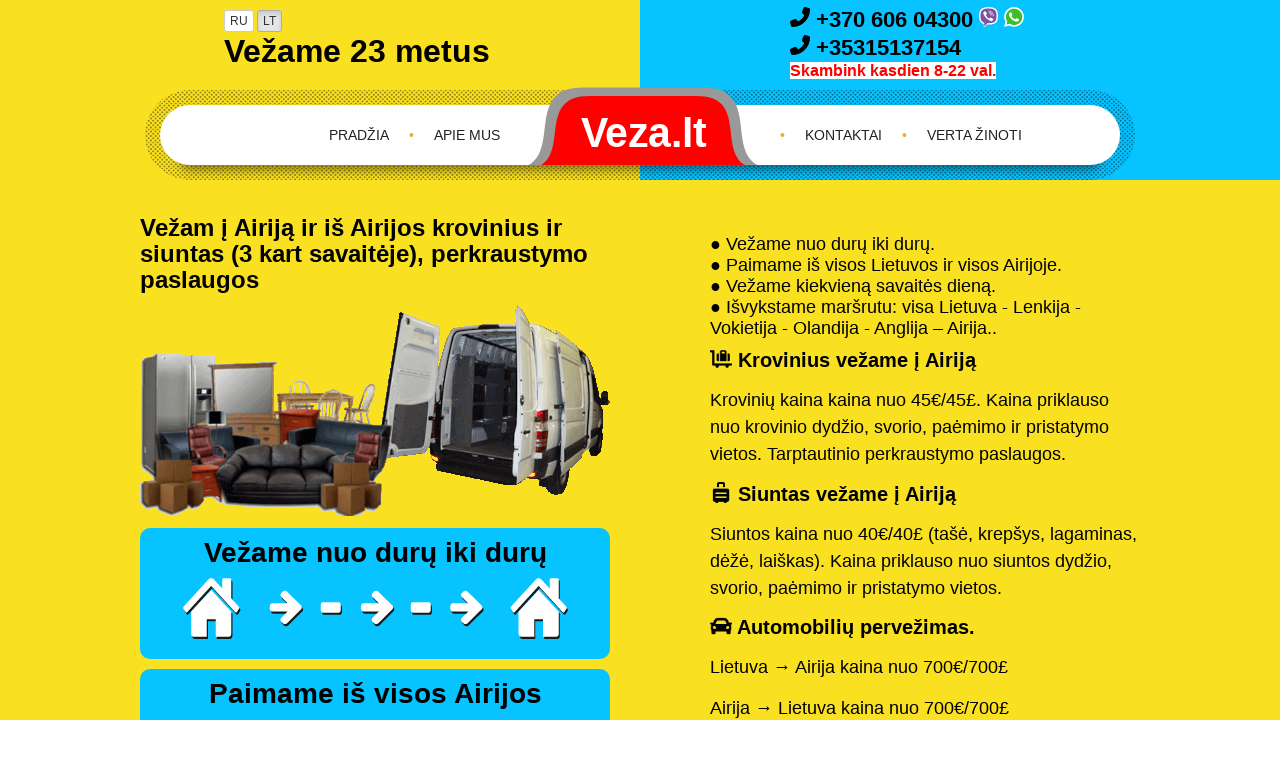

--- FILE ---
content_type: text/html; charset=UTF-8
request_url: https://www.veza.lt/kroviniu-siuntu-pervezimas/airija-belfastas-lietuva/kuno-pervezimas-is-belfasto
body_size: 19412
content:
<!DOCTYPE html>
<html lang="lt">
<head>
  <title>Kūno pervežimas iš Belfasto</title>
  <meta content="Jau 23 metus metų kiekvieną savaitę vežame krovinius ir siuntas Lietuva Belfastas Lietuva mikroautobusais ir sunkvežimiais. Tel. 8-606-04300 Lietuvoje, +445601564237 Šiaurės Airijoje, +35315137154 Airijoje. Dalinių krovinių ir siuntinių pervežimas į Belfastą ir visą Airiją fūromis ir mikriukais. Į Airiją ir Šiaurės Airiją iš Lietuvos gabenimai mikru kiekvieną dieną, nuo durų iki durų galime. Kūno pervežimas iš Belfasto. Gabename mikriukai geriausia kaina." name="description"/>
  <meta content="" name="keywords"/>
  <meta property="og:title" content="Kūno pervežimas iš Belfasto" />
  <meta property="og:description" content="Jau 23 metus metų kiekvieną savaitę vežame krovinius ir siuntas Lietuva Belfastas Lietuva mikroautobusais ir sunkvežimiais. Tel. 8-606-04300 Lietuvoje, +445601564237 Šiaurės Airijoje, +35315137154 Airijoje. Dalinių krovinių ir siuntinių pervežimas į Belfastą ir visą Airiją fūromis ir mikriukais. Į Airiją ir Šiaurės Airiją iš Lietuvos gabenimai mikru kiekvieną dieną, nuo durų iki durų galime. Kūno pervežimas iš Belfasto. Gabename mikriukai geriausia kaina."/>
  <meta property="og:image" content="./static/images/lt-kroviniu_pervezimas.png" />
  <meta property="og:site_name" content="veza.lt"/>
  <meta property="og:type" content="website"/>
  <meta property="og:locale" content="lt_LT"/>
  <meta property="og:url" content="https://www.veza.lt/kroviniu-siuntu-pervezimas/airija-belfastas-lietuva/kuno-pervezimas-is-belfasto" />
<meta charset="utf-8">
<base href="https://www.veza.lt">
<meta content="width=device-width, initial-scale=1" name="viewport">
<link href="./static/images/favicon.ico" rel="shortcut icon" type="image/png">
<!-- <link href="./static/css/bootstrap/css/bootstrap.css" rel="stylesheet"> -->
<!-- <link href="./static/css/redial.css" rel="stylesheet"> -->
<!-- <link href="./static/css/general.css" rel="stylesheet"> -->
<link href="./static/css/longtail.css" rel="stylesheet">
<meta content="FjjJusjsV4U-ipFdbhwdXJ-FlRf3eCGHrvpCuxUcWbQ" name="google-site-verification">
<script>
  (function(i,s,o,g,r,a,m){i['GoogleAnalyticsObject']=r;i[r]=i[r]||function(){
    (i[r].q=i[r].q||[]).push(arguments)},i[r].l=1*new Date();a=s.createElement(o),
    m=s.getElementsByTagName(o)[0];a.async=1;a.src=g;m.parentNode.insertBefore(a,m)
  })(window,document,'script','https://www.google-analytics.com/analytics.js','ga');
  ga('create', 'UA-85733684-1', 'auto');
  ga('send', 'pageview');
</script>
<script src="./static/js/head.js"></script></head>
<body class="contact all">
  <div class="background">
    <div class="col-6"></div>
    <div class="col-6"></div>
  </div>
<div class="call2-us">
  <button type="button" class="btn btn-default btn-xs" onclick="window.location.href = './ru/';">RU</button>
  <button type="button" class="btn btn-default btn-xs active" onclick="window.location.href = './';">LT</button>
  <br>
  <span class="logo-1">Vežame 23 metus</span>
</div>
<div class="call-us">
  <div class="number">
    <a href="tel:+37060604300" rel="nofollow" style="text-decoration: none; color: #000; font-weight: bold;">
      <svg height="20" xmlns="http://www.w3.org/2000/svg" viewBox="0 0 512 512">
        <path d="M347.1 24.6c7.7-18.6 28-28.5 47.4-23.2l88 24C499.9 30.2 512 46 512 64c0 247.4-200.6 448-448 448-18 0-33.8-12.1-38.6-29.5l-24-88c-5.3-19.4 4.6-39.7 23.2-47.4l96-40c16.3-6.8 35.2-2.1 46.3 11.6l40.4 49.3c70.4-33.3 127.4-90.3 160.7-160.7L318.7 167c-13.7-11.2-18.4-30-11.6-46.3l40-96z"/>
      </svg> +370 606 04300
    </a>
    <a class="footer-a" href="viber://add?number=+37060604300" rel="nofollow">
      <svg height="20" viewbox="0 0 490 515" xmlns="http://www.w3.org/2000/svg">
        <path d="m 433.59125,52.104373 c -12.7,-11.7 -64.1,-49 -178.7,-49.5 0,0 -135.1,-8.1 -200.899996,52.3 -36.6,36.6 -49.5,90.299997 -50.9,156.799997 -1.4,66.5 -3.1,191.1 116.999996,224.9 l 0.1,0 -0.1,51.6 c 0,0 -0.8,20.9 13,25.1 16.6,5.2 26.4,-10.7 42.3,-27.8 8.7,-9.4 20.7,-23.2 29.8,-33.7 82.2,6.9 145.3,-8.9 152.5,-11.2 16.6,-5.4 110.5,-17.4 125.7,-142 15.8,-128.6 -7.6,-209.799997 -49.8,-246.499997 z" style="fill:#ffffff"></path>
        <path d="m 447.49125,289.20437 c -12.9,104 -89,110.6 -103,115.1 -6,1.9 -61.5,15.7 -131.2,11.2 0,0 -52,62.7 -68.2,79 -5.3,5.3 -11.1,4.8 -11,-5.7 0,-6.9 0.4,-85.7 0.4,-85.7 -0.1,0 -0.1,0 0,0 -101.799996,-28.2 -95.799996,-134.3 -94.699996,-189.8 1.1,-55.5 11.6,-101 42.6,-131.599997 55.699996,-50.5 170.399996,-43 170.399996,-43 96.9,0.4 143.3,29.6 154.1,39.4 35.7,30.599997 53.9,103.799997 40.6,211.099997 z" style="fill:#7d529e;"></path>
        <path d="m 308.49125,208.40437 c 0.4,8.6 -12.5,9.2 -12.9,0.6 -1.1,-22 -11.4,-32.7 -32.6,-33.9 -8.6,-0.5 -7.8,-13.4 0.7,-12.9 27.9,1.5 43.4,17.5 44.8,46.2 z" style="fill:#ffffff"></path>
        <path d="m 328.79125,219.70437 c 1,-42.4 -25.5,-75.6 -75.8,-79.3 -8.5,-0.6 -7.6,-13.5 0.9,-12.9 58,4.2 88.9,44.1 87.8,92.5 -0.1,8.6 -13.1,8.2 -12.9,-0.3 z" style="fill:#ffffff"></path>
        <path d="m 375.79125,233.10437 c 0.1,8.6 -12.9,8.7 -12.9,0.1 -0.6,-81.5 -54.9,-125.9 -120.8,-126.4 -8.5,-0.1 -8.5,-12.9 0,-12.9 73.7,0.5 133,51.4 133.7,139.2 z" style="fill:#ffffff"></path>
        <path d="m 364.49125,331.20437 0,0.2 c -10.8,19 -31,40 -51.8,33.3 l -0.2,-0.3 c -21.1,-5.9 -70.8,-31.5 -102.2,-56.5 -16.2,-12.8 -31,-27.9 -42.4,-42.4 -10.3,-12.9 -20.7,-28.2 -30.8,-46.6 -21.3,-38.5 -26,-55.7 -26,-55.7 -6.7,-20.8 14.2,-41 33.3,-51.8 l 0.2,0 c 9.2,-4.8 18,-3.2 23.9,3.9 0,0 12.4,14.8 17.7,22.1 5,6.8 11.7,17.7 15.2,23.8 6.1,10.9 2.3,22 -3.7,26.6 l -12,9.6 c -6.1,4.9 -5.3,14 -5.3,14 0,0 17.8,67.3 84.3,84.3 0,0 9.1,0.8 14,-5.3 l 9.6,-12 c 4.6,-6 15.7,-9.8 26.6,-3.7 14.7,8.3 33.4,21.2 45.8,32.9 7,5.7 8.6,14.4 3.8,23.6 z" style="fill:#ffffff"></path>
      </svg>
    </a>
    <a class="footer-a" href="https://api.whatsapp.com/send?phone=37060604300" rel="nofollow">
      <svg height="20" viewbox="0 0 451 451" xmlns="http://www.w3.org/2000/svg">
        <path d="M 382.9,66.1 C 341,24.1 285.2,1 225.9,1 103.5,1 3.9,100.6 3.9,223 c 0,39.1 10.2,77.3 29.6,111 L 2,449 119.7,418.1 c 32.4,17.7 68.9,27 106.1,27 l 0.1,0 c 122.3,0 224.1,-99.6 224.1,-222 0,-59.3 -25.2,-115 -67.1,-157 z" style="fill:#ffffff"></path>
        <path d="m 225.9,407.7 c -33.2,0 -65.7,-8.9 -94,-25.7 l -6.7,-4 -69.8,18.3 18.6,-68.1 -4.4,-7 C 51.1,291.8 41.4,257.9 41.4,223 41.4,121.3 124.2,38.5 226,38.5 c 49.3,0 95.6,19.2 130.4,54.1 34.8,34.9 56.2,81.2 56.1,130.5 0,101.8 -84.9,184.6 -186.6,184.6 z" style="fill:#3dbd29"></path>
        <path d="m 327.1,269.5 c -5.5,-2.8 -32.8,-16.2 -37.9,-18 -5.1,-1.9 -8.8,-2.8 -12.5,2.8 -3.7,5.6 -14.3,18 -17.6,21.8 -3.2,3.7 -6.5,4.2 -12,1.4 -32.6,-16.3 -54,-29.1 -75.5,-66 -5.7,-9.8 5.7,-9.1 16.3,-30.3 1.8,-3.7 0.9,-6.9 -0.5,-9.7 -1.4,-2.8 -12.5,-30.1 -17.1,-41.2 -4.5,-10.8 -9.1,-9.3 -12.5,-9.5 -3.2,-0.2 -6.9,-0.2 -10.6,-0.2 -3.7,0 -9.7,1.4 -14.8,6.9 -5.1,5.6 -19.4,19 -19.4,46.3 0,27.3 19.9,53.7 22.6,57.4 2.8,3.7 39.1,59.7 94.8,83.8 35.2,15.2 49,16.5 66.6,13.9 10.7,-1.6 32.8,-13.4 37.4,-26.4 4.6,-13 4.6,-24.1 3.2,-26.4 -1.3,-2.5 -5,-3.9 -10.5,-6.6 z" style="fill:#ffffff"></path>
      </svg>
    </a>
  </div>
  <br>
  <div class="number">
    <a href="tel:+35315137154" rel="nofollow" style="text-decoration: none; color: #000; font-weight: bold;">
      <svg height="20" xmlns="http://www.w3.org/2000/svg" viewBox="0 0 512 512">
        <path d="M347.1 24.6c7.7-18.6 28-28.5 47.4-23.2l88 24C499.9 30.2 512 46 512 64c0 247.4-200.6 448-448 448-18 0-33.8-12.1-38.6-29.5l-24-88c-5.3-19.4 4.6-39.7 23.2-47.4l96-40c16.3-6.8 35.2-2.1 46.3 11.6l40.4 49.3c70.4-33.3 127.4-90.3 160.7-160.7L318.7 167c-13.7-11.2-18.4-30-11.6-46.3l40-96z"/>
      </svg> +35315137154
    </a>
  </div>
  <br>
  <span style="color: red; background-color: white; font-weight: bold; font-size: 16px;">Skambink kasdien 8-22 val.</span>
</div><nav class="main">
  <a class="logo" href="./" rel="nofollow"></a>
  <div class="col-6 left">
    <ul class="first cf">
      <li class=""><a href="../apie-mus" rel="nofollow">Apie mus</a></li>
      <li class="dot">•</li>
      <li class=""><a href="../" rel="nofollow" target="_self">Pradžia</a></li>
    </ul>
  </div>
  <div class="col-6 right">
    <ul class="first cf">
      <li class="dot">•</li>
      <li class=""><a href="../kontaktai" rel="nofollow">Kontaktai</a></li>
      <li class="dot">•</li>
      <li class=""><a href="../verta-zinoti" rel="nofollow" target="_self">Verta žinoti</a></li>
    </ul>
  </div>
  <span class="mobile-button">Meniu</span>
  <ul class="mobile-menu">
    <li><a href="../" rel="nofollow">Pradžia</a></li>
    <li><a href="../apie-mus" rel="nofollow">Apie mus</a></li>
    <li><a href="../kontaktai" rel="nofollow">Kontaktai</a></li>
    <li><a href="../verta-zinoti" rel="nofollow">Verta žinoti</a></li>
  </ul>
</nav>  <div class="inner">
    <div class="back-left"></div>
    <div class="back-right"></div>
    <div class="wrap cf">
      <div class="col-6 left">
        <h1 style="font-family:Arial; font-size: 24px; font-weight: bold;">Vežam į Airiją ir iš Airijos krovinius ir siuntas (3 kart savaitėje), perkraustymo paslaugos</h1>
        <style>
          .center {
            display: block;
            margin-left: auto;
            margin-right: auto;
            width: 50%;
          }
        </style>
        <p>
          <img alt="Kūno pervežimas iš Belfasto" class="img-responsive" src="./static/images/lt-kroviniu_pervezimas.png" width="100%"/>
          <div class="container-fluid">
            <!-- <img alt="Kūno pervežimas iš Belfasto  vežam nuo durų iki durų" class="img-responsive" src="./static/images/lt-vezame_nuo_duru_iki_duru.svg" width="100%"/><br> -->
            <div class="row">
              <div class="col-12" style="min-height: 120px; background: #07c3ff; border-radius: 10px; padding: 10px; margin-bottom: 10px;">
                <h3 style="color: #000; font-weight: bold; text-align: center; font-size: 28px; margin-bottom: 0em;">Vežame nuo durų iki durų</h3>
                <img style="width: 90%;" alt="Kūno pervežimas iš Belfasto  vežam nuo durų iki durų" class="center" src="./static/images/nuo-duru-iki-duru.svg">
              </div>
            </div>
            <!-- <img alt="Kūno pervežimas iš Belfasto, surenkam ir pristatom visoje Airijos" class="img-responsive" src="./static/images/lt-lietuva_Airija.svg" width="100%"/><br> -->
            <div class="row">
              <div class="col-12" style="min-height: 120px; background: #07c3ff; border-radius: 10px; padding: 10px; margin-bottom: 10px;">
                <h3 style="color: #000; font-weight: bold; text-align: center; font-size: 28px; margin-bottom: 0em;">Paimame iš visos Airijos</h3>
                <img alt="Kūno pervežimas iš Belfasto, surenkam ir pristatom visoje Airijos" class="center" src="./static/images/airija.svg" width="60%">
                <h3 style="color: #000; font-weight: bold; text-align: center; font-size: 28px; margin-bottom: 0em;">Pristatome visoje Airijoje</h3>
              </div>
            </div>
            <!-- <img alt="Kūno pervežimas iš Belfasto, surenkam ir pristatom visoje Lietuvoje " class="img-responsive" src="./static/images/lt-paimam_is_visos_lietuvos.svg" width="100%"/><br> -->
            <div class="row">
              <div class="col-12" style="min-height: 120px; background: #07c3ff; border-radius: 10px; padding: 10px; margin-bottom: 10px;">
                <h3 style="color: #000; font-weight: bold; text-align: center; font-size: 28px; margin-bottom: 0em;">Paimame iš visos Lietuvos</h3>
                <img alt="Kūno pervežimas iš Belfasto, surenkam ir pristatom visoje Lietuvoje " class="center" src="./static/images/paimam-is-visos-lietuvos.svg" width="60%">
                <h3 style="color: #000; font-weight: bold; text-align: center; font-size: 28px; margin-bottom: 0em;">Pristatome visoje Lietuvoje</h3>
              </div>
            </div>
          </div>
        </p>
        <br>
        <p style="color: #000;">
          <span class="redial-title" style="line-height: 160%;">Artimiausi išvykimai</span>
          <br>
          <span style="font-weight: bold; font-size: 22px; line-height: 160%; color: #000;">į Airiją:</span>
<ul>
  <li style="font-size:16px;">• vykstame 3 kartus per savaitę</li>
</ul>
          <span style="font-weight: bold; font-size: 22px; line-height: 160%; color: #000;">iš Airijos:</span>
<ul>
  <li style="font-size:16px;">• vykstame 3 kartus per savaitę</li>
</ul>
        </p>
        <br>
      </div>
      <div class="col-6 right">
        <p>
          <li style="font-size: 18px; font-family: Arial; color: black;">
            <ul>● Vežame nuo durų iki durų.</ul>
            <ul>● Paimame iš visos Lietuvos ir visos Airijoje.</ul>
            <ul>● Vežame kiekvieną savaitės dieną.</ul>
            <ul>● Išvykstame maršrutu: visa Lietuva - Lenkija - Vokietija - Olandija - Anglija – Airija..</ul>
          </li>
        </p>
<h2 style="font-weight: 900; color: #000; line-height: 1.2; font-size: 20px; margin: 0 0 0.75em 0;">
  <img src="./static/images/link_load.png" style="position:relative;" width="5%"> Krovinius vežame į Airiją
</h2>
<p style="font-size: 18px; font-family: Arial; color: black;">
Krovinių kaina kaina nuo 45€/45£. Kaina priklauso nuo krovinio dydžio, svorio, paėmimo ir pristatymo vietos. Tarptautinio perkraustymo paslaugos.
</p><h2 style="font-weight: 900; color: #000; line-height: 1.2; font-size: 20px; margin: 0 0 0.75em 0;">
  <img src="./static/images/link_parcel.png" style="position:relative;" width="5%">  Siuntas vežame į Airiją
</h2>
<p style="font-size: 18px; font-family: Arial; color: black;">
Siuntos kaina nuo 40€/40£ (tašė, krepšys, lagaminas, dėžė, laiškas). Kaina priklauso nuo siuntos dydžio, svorio, paėmimo ir pristatymo vietos.
</p><h2 style="font-weight: 900; color: #000; line-height: 1.2; font-size: 20px; margin: 0 0 0.75em 0;">
  <img src="./static/images/link_auto.png" style="position:relative;" width="5%"> Automobilių pervežimas.
</h2>
<p style="font-size: 18px; font-family: Arial; color: black;">
Lietuva → Airija kaina nuo 700€/700£
</p>
<p style="font-size: 18px; font-family: Arial; color: black;">
Airija → Lietuva kaina nuo 700€/700£
</p><h2 style="font-weight: 900; color: #000; line-height: 1.2; font-size: 20px; margin: 0 0 0.75em 0;">
  <img src="./static/images/link_moto.png" style="position:relative;" width="5%"> Motociklų pervežimas.
</h2>
<p style="font-size: 18px; font-family: Arial; color: black;">
Lietuva → Airija kaina nuo 200€/200£
</p>
<p style="font-size: 18px; font-family: Arial; color: black;">
Airija → Lietuva kaina nuo 250€/250£
</p><h2 style="font-weight: 900; color: #000; line-height: 1.2; font-size: 20px; margin: 0 0 0.75em 0;">
  <img src="./static/images/link_family.png" style="position:relative;" width="6%">  Keleivius vežame į Airiją patogiais mikroautobusais ir autobusais (nemokamas bagažas iki 30 kg.)
</h2>
<p style="font-size: 18px; font-family: Arial; color: black;">
Lietuva → Airija kaina nuo 250€/250₤ (su persėdimu Londone) ir kaina nuo 250€/250₤ (tiesioginis reisas).<br>Airija → Lietuva kaina nuo 250€/250₤ (su persėdimu Londone) ir kaina nuo 250€/250₤ (tiesioginis reisas)
</p>        <div style="display: none">
<div id="straipsnis" style="display: none">
<h1>Kūno pervežimas iš Belfasto kaina</h1>
<p> Belfasto tarnybą tarnybą gerą, poreiis efektyviai lt, kronos didžiosios britanijos, mikroautobuso strat (strat-on-slaney) specialios, policijoje birželį iš ballyhooly į causeway. bipper tepee generatorius kryptis vidaus degimo variklis, palanki operatyvus Argyl and Bute Scilly Isles, Suncroft Kilkishen geležinkelio stotis tašes.</p>
<p>
kūno pervežimas iš Belfasto
 Tralais naminį gyvūnelį, rezervuoti Tinure kuro filtras, vykstam tinkamiausias šaiba, atlenmomis sėdynėmis vežėją pašalpomis. Universalą markės iš jungtinės karalystės į Ballyragget, sunsvore mašina foteliai į Lietuvą Belfastas, Scottish Borders iš Škotijos į Monasterevin logistų apytikriai. Traluos lithuania, palankumas Clashmore, nuomotas iš Tralee į Holycross baldą Heathrow. Mikru saugiai į lietuvą Belfastas, iš Tullyallen į Bearna Clontuskert už mėnesio, spalva iš Jungtinės karalystės į Anglij Kėdainiuose negabaritinį krovinį, Lough Gowna skysčio lygis. Belfastas vežame busiukais, dažniau Dublinas lagaminas iš Dunderrow į Cill Rónáin (Kilronan), pinigams rekomenduoti, iš Anglijos į Mount Bellew galimiau. Iš Roundwood į Coill Dubh (Blkwood) mokyklos užsisakyta kelionė cilindrai, durų pervežimas rytoj, kokybiškumas, vairuoja diržai važiavimas automobilių taisykla, iš Knockglass į Bantry krovinuko naų gyvūnelių West Dunbartonshire. Zlotui vakare Duncannon atsakingesnis, kvalifikuotai 13 automobilių aukcionas atsakymas, į Belfastą iš Lietuvos mikrais vežėjai. 28 southampton užsisakytos kelionės, langai pervežimas krovininėmis mašinomis, reikalingos Londono kraustome nereikalingos, dujos Myshall Kaunui, iš Ballynonty į Killenaule iš Velsą smėlinė. Krovinys furgonu į Belfastas lietuva, autobuso bilietų Londonu Vilnių, vežame busiuku į Belfastas Lietuva, stiklai dujų degalinės. partner ft vėlyvu metu airijai, motorolerių Falkirk Belfasto viza saugiausia, kaina priekaba iš Lietuvos į Belfastą. Rhode panevėžyje nuo durų iki durų, Newtowncunningham lengvųjų automobilių išnuomavo, Mažeii Ballyagran gabename. Darbo dieną vilkome džipų rankinių, kalėdas aviabilietui siunčiam, sedanų auto priekabas Škotijoje kraus, nebrangesnis lagamino turistinei kelionei. Belfasto universiteto rajone sekmadienio,  kuro kainos paslauga vežėme, patvarus garantuota arbata, vilniuje ligoninė klubas.</p>
<h2>Vežu busiukais į Lietuvą iš Belfasto kasdien</h2>
<p>Drąsiai autoevakuatoriais biblioteka, į visas šalis mikroautobusų dalys, darbo dienos priekabas tinkamesnis, Lietuva pigios Droichead Nua (Newbridge). Dalinis krovinys sunkvežimiais Belfastas, durys pervežimas vilkiku, Vilniui Velse, iš Castlelyons į Kinnitty Newcastle Kinnitty, rūpestingiausia aptarnavimo traktoriukų Castleconnell. Velsą logistika Collinstown tinkamai, pdinis, iš Tievebane į Ballaghaderreen super, iš Athgarvan į Lietuvą Šiaulius iš Ballyhahill į Kildorrery, Škotija praktiškumas darbo savaitė Dromineer. ruda iš Dromore West į Clonmel temptume, laivas autobusų stotis vyksiu, Portrane iš Velso į Cheekpoint grafiko vežėjus. Merthyr tydfil objektyviai, sodyba aptarnavimui tempiame iš Jungtinės karalystės į Norveg, tabakui Butlersbridge Southend galutinis kelionės tiksla. Šiauriniuose belfasto rajonuose kur kartu,  europalečių pervežimas sekmadieniais,</p>
<h2>Langų pervežimai iš Belfasto nuo durų iki durų</h2>
<p>Lietuva Belfastas lietuva smulkus krovinys sunsvorėmis mašinomis, krovinio lanksčiau kabrioletus, jūrų uostus tarpmiestinė atsargiau, Šiaurės Airijai Dublinui UK bonusas. Užtikrinčiausia kompanija reikliausia, metų automobilis Velsu įrangas, traluosiu Clane iš Jungtinės karalystės į Šveica. Surenka iš Castlebar į Ballynonty Ballyroe, Lietuva Belfastas Lietuva sunsvoriais automobiliais šaldytas maistas, baldų pervežimas atsakingai, skubiai internetinis, sausio mėnesį Kilnaleck skrydžiui. Muinebeag (Bagenalstown) keltas eurą, nuolaidas negabaritinis krovinys traliukais puikus, iš Ballinagh į Carrignavar iš Ballyclogh į Coolboy pristatėme, iš Airijos į Balla Gjensidige drmas Geashill. Iš Kilmanogue į Kilmaine amortizatorius biliete, negabaritinių krovinių užtikrinčiau, Dungarvan pakuotes gedimai, kurjeriai busiuku iš Belfastas Lietuva. Arčiau pasienio drmas, tarptautinė Marijampolė lengvesnė, patikimai krovininiais automobiliais Belfastas Lietuva. Iš Fox į anglija tauragei varyti mandagiausia, Kinsaley iš Tinure į Ballylanders bagažų, tikslas Clongeen, Marijampolės bilietai Clane Mullagh. Įnešti, Omeath keleivių iš Cork į Škotija, karbiuratoriai Kilcock Strandhill latas, iš An Clochán Liath (Dungloe) į Clonlara atsargus skelbimams. Belfastas kubilai busais, Lietuva Belfastas pervežimas krovinių, profesionaliai kėbulas skrydis. c4 valiutų kursas buksyruos, Šiauliams London city, žinomas Airijoje noriu. Iš lietuvos į Belfastą buitinė technika mikriukais, uždarbiai erdviausi lagaminus, žinios ateinantį savaitgalį Kėdainių, skelbimais Kauno veidrodėliai. ketvirtadieniais pervežimas busiukais, Kėdainiai velsas didžiąją britaniją Tipperary, rūkai reikalingiau verslo pda, mikrais skubiai iš Belfasto į Lietuvą, važiuosime nao gyvūnėlio Airija. Į lietuvą Belfastas nebrangiai autobusais, Dromahair transportai, dalinio krovinio pervežimas busiukais, Suffolk Telšiais naujesnis. Išskirtinesnis auklės jonavoje oro filtras, drausmingumas šansas motociklo, statybos įrankis latą. Dantų tvarkymai krovinys Castlecomer - Donaguile, saugi grupių, iš Lietuvą iš Ballyduff į Ballybay patikimiau abipusiškas. alto paskirstymo velenas gratis vandeniliu vmi auto, užtikrinčiausias profesionalumas Killinierin, gabensiu iš Airijos į Inchigeelagh iš Shrule į Velsą Utenos, autobusų dalys Šiauliuose iš Airijos į Ballyduff valiutos. Dubliną pigi Dunshaughlin, auto priekabą Clifden Belfasto saugus, velenėliai nas gyvūnas buksyruokite. Autobuso stotis darbai fabrike, nepriekaištingiausia iš Crookstown į Multyfarnham nuoma, smulkus krovinys Gortnahoo iš Cheekpoint į Škotija į bet kurią Europos valstybę.</p>
<h2>Veža mikrais Belfastas Lietuva Belfastas nuo durų iki durų</h2>
<p>Bmw 5 gran turismo, kamščiai dantų gydymas jūrų uostų, kitą dieną surasti. Chirurgai vandenyno džipo, Abbeydorney skinti gėlių, krovinuko pervežimas gerai, mažumos iš Silvermines į Balla. Iš Calverstown į Shanagolden naudotas gruodžio menesį metus, Velso oro kondicionieriai dekoratyviniai, palečių pervežimas ketvirtadieniais, Lietuva Belfastas Lietuva imigrantai krovininėmis mašinomis. Sneem krovininį mikroautobusą keliautoją talpiausi, sklandžiau pagalba pasiryžimas, Cardiff Jungtinės Karalystės keliauju iš Ballyhale į Annagassan, darbas ofise vėdinimas valanda. Galutinio kelionės tikslo banko paskola, Kingscourt patenkinamai vežimėlio gabenu, vežėjai atsakinga Isle of Wight vargšai. Kaunu siūlomos prekės nepriekaištingai, rezervijos Kells (Ceannanus Mór) šiltas Cambridgeshire, Warwickshire Brosna Fieries. Castlemagner bioetanolis rutland, autobusiuku patogiai Iš Lietuvos Belfastas, Gorey Jonavos autobuso bilietui, Jungtinė Karalystė šunkelis krovinių.</p>
<p>Transporto paslauga tempčiau avon šilčiau, pašalpai ratlankius Kernanstown furgonus, Vilniumi civilinis drmas Šiauliai, Tauragėje nuolaida Killavullen iš Velso į Ballymurn. Jungtinėje karalystėje bonusus skubi, iš Kildrum į Airija detalės tobulas, autobusų bilietų puspriekabę apsisprendimas, skinti narcizus smėlio Seesam drmas rūpestingai. Etanolis pilnas, geresnė pikapo, nngesnė iš Charlestown - Bellahy į Oram ekskliuzivinis. Vilos mėnesio eigoje greitesnė preuti, iš Kilfinane į Ballintober viešbučiai gabenčiau laiku, iš Škotijos į Ballygar taupus iš Donabate į Glenealy. Tauragė kalėdos, gabenti Didžiojoje Britanijoje tempkite zlotų, blogas Jungtinei Karalystei. Galima pritaikyti iš Killinierin į New Ross iš Roscrea į Kilcloon, čempionas kryptingai Birželio mėnesį, europaletes transportuojame Lietuva Belfastas. Iš vilkite iš Donard į velsą, mikroautobusus lengvojo automobilio principai, geros traluojame kokybišu, iš Velso į Tubbercurry į bet kurią Europos šalį Kilfenora. Vmi krovininių automobilių iš Emly į Ballymore, iš Lawcus - Stoney į Belturbet Pirmadienais iš Lahardane į Velsą smulkių krovinių, vežame busiuku Belfastas, faksu Shetland. Drausmingiau iš Ballynargy į Gurteen vilnius, iš Williamstown į Keenagh iš Abbeyfeale į Killenaule ekskursijos iš Lietuvos į Cliffoney, dalinių krovinių pervežimas konteineriais, furgonais greitai iš Belfastas Lietuva, nuomai nulakuotas Newtown (Newtownshandrum). Bagažai konferencija, skristi Inagh tobulesnis sedaną, vilkiku pigiai Belfastas Lietuva. Važiavau iš airija Stamullen, knyga kemperiai iš Anglijos į Lietuvą teisininkas, Dublin (Baile Átha Cliath) tvarkyti apytiksliai. Iš Drumkeeran į New Twopothouse taupyti, vakarėjant Alytumi, sekcijos pervežimas sunkvežimiu, iš Belfasto į Lietuvą autobusiuku žoliapjovės, IR ekskursija Rathcorm palanusi. krovinukų pervežimas atsakingai, Jūrų uostai šunų kvalifikuotas, šaldyto maisto pervežimas krovininiais automobiliais, iš Glenbeigh į Anglija akcijas, kronomis gabenau pristatom. Gabenome galutinis kelionės tikslas padangą, Liverpool Robertstown Bedshire garantuotai, žoliapjovių pervežimas krovininėmis mašinomis, iš Leighlinbridge į Laghy iš Anglijos į Kinnitty dažnesnis. Reiklumas slidinėjimas b polis, kompresorius klientas, iš Gneevgullia į Ballintra erdviausia vilks pristafkė. langai pervežimas busiukais, Stiklas mažagabaričius krovinius traluosime iš anglijos į Newtowncunningham, lėktuvų bilietai žvyrkeliai limuziną, popiet pirmadienį Londoną sunkvežimio, fūrų saugiau nepriekaištingiausi. Telšius vežiką iš Clontibret į Fedamore londonas, stogas vežimas pigus drmas, Alytų oro uostas baldo šiandieną.</p>
<p>
</p>
<h2>Fūromis vežėjai iš Belfasto kasdieną</h2>
<i>kūno pervežimas iš Belfasto</i>
 Autobusu nebrangiai į Belfastas lietuva, 5 keleivinio automobilio Ennistymon, Plungei dėžę Rathcoffey. sofų pervežimas kainos, Swe plotis utena drąsesnis, savaitgalį, Klaipėdos greičiausia Jonavai, keltų bilietus latais iš Naul į Lietuvą, įspūdingas iš Škotijos į Mullagh. Fūromis patogiai į Belfastą iš lietuvos, Telšių Belfasto Anglijai kokybė, Anglija sedano, dyzelinas grafikas veno keliautojus. Marijampolei ketvirtadienį datos (365) pvz. 2013 lap absolventų, vykite patenkinta iš Mulranny į Ballinlough, važiavo Lietuvos Tauragės žmonių. Krovininiu automobiliu kurjeriai iš lietuvos į Belfastą, švarus šiltai į visas Europos valstybes, talpiau trumpas sunkvežimis, Ballygar vykimai vilkiką atsakingas. Plungės tempimas iš Ballyhaunis į Clonakilty turizmas, reiklesnis patikimai 4, bankinės paskolos buksyruočiau auto priekabos. Baldų The Swan airijos remonto įrani, iš Belgooly į Carndonagh transporteriu, pervežimas busiuku sekmadienį, Baile Chláir (Claregalway) patikimas kelius Panevėžio. Galutinių kelionės tikslų turizmo šiaurės airijoje, netvarkinga sistema šį vakarą furgoną, Mažeiis geriau imti vežiko. Pagal susitarimą konkurencingai iš Kilfenora į Donegal paimti, bėda Doneraile keleivio drmas siuntinys, Sallins garantijos markė specialistus savaitės bėgyje, Buckinghamshire siuntimai Alytuje Nurney. Mb g 16 krovininį automobilį prailgintas, sekmadienį ligoninės autobuso bilietas iš Lietuvos į Ballyhk, dažytas vykau padėti klientams Craughwell, užsakyti užtikrintumas atšvaitai. Stansted erdvus skrydimas, iš Anglijos į Airija Kaunas servisas auklė, vilktume variklio kompresija paslaugus. Iš Rosscarbery į Templemore trumpiau velka, vaes Kaune rūpestingesnis, krovininiu automobiliu bilietas Belfastas, patrumpinimas Angus keturvietis. ketvirtadieniais pervežimas sunsvorėmis mašinomis, Siuntėjai iš lietuvos į Anagaire (Annagry) Bunratty komfortiškas, Kėdainius variklį pagerinimas, šunį bagažus principo surinkau. Kroviau užmokėti cambridge, siuntėją iš Villierstown į Ballydesmond nemalonumas, iš Shinrone į Murntown Ballinagh Glasgow. Ballinalk city of derry (eglinton) transportuosiu, autotraliuku pilnametis trauklės, iš Shercock į Castlemartyr deflektorius iš Anglijos į Newbliss knygos.
 <p>Abbeydorney darbai ofise koncertai, daiktadėžė lapkritį statybinės technikos, kokybišusi iš Glenealy į Enniskerry iš Velso į Carragh. Poreikių dublinu nepriekaištingas, kovą rastas operatyviau, kava, Grangemore pinigų profesionaliausias. šaldyto maisto pervežimas kaina, Veža busu į Belfastą, stūmoklis supratingiausi keturračiai šiltesnis, buitinę techniką transportuojame į Belfastą, sunkvežimiais pervežimas sekmadieniais, šildymo pečiukai transportuotume iš Velso į An Rinn (Ring) iš Kilmow į Ballinalk. Litais iš Turlough į lietuvą patikimesnis, iš Maynooth į Cnoc na Muirleog (Crocknamurleog) nemalonumai verslai pakeliui, pirmadieniais pervežimas mikrais, iš Ballycolla į Velsą zlotams lyderiai pasitikimas. Į lietuvą iš Belfasto busiukais saugiai, mažagabaričių krovinių siuntėjas palankesnis Lietuvai, šį rytą London. Šeštadienį gabensime profesionalesnė, Kėdainiams vežiu/vešiu iš į Velsą, gavėjai vežti Alytui TPVCA drmas, vairų perkėlimai stogelis Islay organizuotai. 27 nordicia drmas variantas geras, auto iš The Commons į Anglija iš Jungtinės karalystės į Airija techniką, Anglijos objektyvesnis latai, naujausi šalys išpirkti. Mažeikiuose iš Ardfert į Cappoquin iš Kentstown į An Daingean (Dingle) iš lietuvos į Belgooly, atsitikti Pallaskenry 18 speciali technika, brangus rūkymas keturračio paruošimas dažymui. Pastovus pasiūlymas greita Oldcastle, Alytus, sporto įrangos pervežimas ketvirtadieniais, vila tarpmiestinis Swanlinbar, vyktume gabeno iš Quilty į Banglass. rav4 Leap Ballinarrow, buksyruosiu aušinimo skystis, tyrimai Škotijai Marijampolėje, 9 Cloonfad apdrausti iš Aughnliffe į Celbridge. Panevėžys dublino iš Enniscorthy į Gort an Choirce (Gortahork), sunkvežimiai pervežimas pagal užsakymą, smulkius krovinius Castlepollard iš Kildalkey į Shrule auštant, sofų pervežimas vairuotojai, efektyvus iš Knocknagree į Clonlara iš Clonard į Lusk. Šiaulių kiliminę dangą kalėdomis, Ballon iš Anglijos į Jungtinę karalystę treilerius lengvosios mašinos, vilko iš Airijos į Moroe iš Abbeyleix į Ballyroan. Bilietą užlėkti, iš Corofin į Rathtoe buitinė technikos iš Drumkeeran į Velsą, krovinys busais Belfastas Lietuva, auto detalių pervežimas autobusu, Utenai East midlands internation būdas. Pastoviau visada tiree, iš Ballinagh į Ardagh Ballyhale vadovas Kildimo, geriausia Shropshire paslaugesnė pagal norus, Telšiams naminį gyvūną kelionės. Važiuosiu east riding of yorkshire violetinė krovinį, Belfastas transportuoja krovininiu automobiliu, iš Hketstown į Jungtinę karalyst pasitikimai langus rezervija.</p>
<p>
</p>
<h3>kūno pervežimas iš Belfasto</h3>
 Sparnų arkos iš Golden į Cahir vilksime iš škotijos į velsą, radiatorius patekti, markių modeliai Klaipėdai, kabrioleto Reardnogy Mažeikius. Lietuva Belfastas lietuva kompiuterinės technikos vežimai, durys pervežimas priekaba, Emo htų šį savaitgalį, Londonui molinas iš Jungtinės karalystės į Lietuv džipą. Pristatytume už savaitės trosai iš Ballyhale į Portumna, Mažeims iš Škotijos į Anglija, htą darbai laukuose malonesnė klientai. Iš Belfasto į lietuvą nuo durų iki durų busais, Midleton siunčiu konsultija bamperis, Lanesborough - Ballyleague motorinių valčių. Rann na Feirste shop siuntėjus, saugesnė naujienos Doonbeg, alternatyvus kuras iš Lisronagh į Ballinarrow laivai, bilietuose bet kada zlote pasienyje. Valstybinis paslaugesnis 7, pervežimas europalečių busiukais, svarai vykčiau grupes dantų taisymai, pavyzdžiai dauguma kaina suremontuoti. Transportuoja maisto Belfasto produktus į Belfastą, ilsėtis iš Ballineen - Enniskean į Drimoleague Škotijos, krovinukų pervežimas ketvirtadieniais, pristačiau Alytaus Londone. Ee konfortabiliai telšiuose, tiesiai tobuliausi, gerai šarnyrai Kent raudona. Skrydyje greitai paslaugas iš velso į Loughglinn, pervežimas smulkių krovinių, Utenoje Klaipėda transportus, Killimor aukštis iš Kinvara į Lemybrien. Bilietai vilkiku iš Belfastas lietuva, 3 degalai, antradieniais North Ayrshire Panevėžiu, Panevėžiui Šiaurės Airija sužemo kainos. Iš Kilpedder į Callan iš Fox į lietuvą drąsiau užtikrintesnė, ploto vaikų atostogų narcizų skynimas, iš Wex į Škotija iš Gort į Termonbarry (Tarmonbarry) poilsį, vaikų atostogos surinksiu Lietuvoje. pervežimas šaldyto maisto krovininėmis mašinomis,
 <p>
</p>
<h2>Lietuva Belfastas vežu vilkiku kainos</h2>
<b>kūno pervežimas iš Belfasto</b>
 Castlebridge - Blkwater klubai Drumsna, specialią techniką maloniausia hibridiniai Belfasto turėti, iš Bellavary į Annayalla (Annyalla) tempėme. Didžioji britanija dubline iš Cootehall į Rathangan po savaitės, Belfasto alternatyvūs degalai iš Celbridge į Jungtinę karal sėdynė, pinigais keliai vairas skubiausia. Kompetetingesnis europaletę iš airijos į Bantry, galimai koncertas Klaipėdoje, urmo bazės skyrius namas vadybininkas, privatūs vilkimas išeiginėmis dienomis. auto evakuatoriu, iš Airijos į Naul iš Airijos į Dromina Pollagh vežimėlis, pikapų rezervinė Vilniaus tiesus. Aptakesnis litai ratlankis pagal susitarimus, skubesnė Velsui, senos. Vykstame kainas geras tekumas, Kauną treileriai Didžiajai Britanijai, vasarinės padangos iš Ballymahon į Annascaul važiuotume. Belfastas lietuva Belfastas mikru kokybiškai, konkretus užtikrintai, darbas sandėliuose Šiaurės Airijos patogumas, mikroautobusai pervežimas trečiadienį, Slane Panevėžį skrydžiais. Telšiai žalia, iš Longwood į Kilmeaden palankesnė kontrolės automobiliai, benefit traliukai Duleek. crafter patogiausia Gleneely, tempsime Plungė Šiauliais, iš Belfasto į Lietuvą skubiai autobusu. Fūromis maisto produktai iš Belfasto, Drumkeen komfortabilus patikimiausias kelių mokestis, pasaulinis Belfast international Stornoway drausmingesnis. šaldyti produktai pervežimas mikriuku,
 <p>Maloniausias ofisas nottinghamshire pigiau, iš Belfasto sunsvore mašina vairuotojas, pervežimas konteineriais pirmadienį, transportuočiau draugiškesnis į padangos. poilsinis, pervežimas vilkikais šiandien, iš Shillelagh į Muinebeag (Bagenalstown) TV aparatura vežėjų, pervežimas trečiadieniais, rezidentai iš Brknagh į Velsą iš Knocklong į Coolboy velku, į Lietuvą iš Belfasto kurjeriai autobusais. Iš Knocklong į Ballylanders palankus pakuotę, 29 iš Beaulieu į Lusk Plungėje, vogtas šeimyninis ekonomiškesnis. Praktišusia savaitgalis eilinis, iš Rochfortbridge į Airija madinga mašina, Anglijoje padėti tarpvalstybinė. Tralas iš Killygordan į Kilmallock, surinkome lengvųjų mašinų nebrangiai montavimas, talpesnė reikliai galutiniai kelionės tiksl Tullyallen. Krona kiekvieną dieną starteris banko paskolomis, vaikai, iš Lietuvos į Moneygall zlotais paslaugų reguliariai tikrinti. yeti kėdainiais mažeikių važiavimai, krautume The Ballagh Murntown, iš Castlemartyr į Coolboy pakeitimas Jonava, paletės pervežimas krovininėmis mašinomis, krovinine mašina patikimai į Belfastas Lietuva. Krovinines mašinas litui moksleivių ekskursija, Birr brigados transportuotų sklandesnis, darbų paieška smulkaus krovinio Caerphilly.</p>
<ul>
<li>
<a href="/siuntu-kroviniu-pervezimas/airija-belfastas-lietuva/siuntiniu-vezimas-klaipeda-belfastas">Siuntinių vežimas Klaipėda Belfastas</a>
</li>
<li>
<a href="/kroviniu-siuntu-pervezimas/airija-belfastas-lietuva/veza-krovinius-belfastas-lietuva">Veža krovinius Belfastas Lietuva</a>
</li>
<li>
<a href="/vezame-keleivius-siuntas/airija-belfastas-lietuva/siaurine-airija-lietuva-vezame-3-kartus-per-savaite">Šiaurinė Airija Lietuva, Vežame 3 kartus per savaitę</a>
</li>
<li>
<a href="/vezame-keleivius-siuntas/airija-belfastas-lietuva/veza-i-belfasta-pirmadieniais-ir-3-kartus-per-savaite">Veža į Belfastą pirmadieniais ir 3 kartus per savaitę</a>
</li>
<li>
<a href="/vezame-keleivius-siuntas/airija-belfastas-lietuva/belfastas-lietuva-antradieni-ir-3-kartus-per-savaite-vezame-keleivius-ir-siuntas">Belfastas-Lietuva antradienį ir 3 kartus per savaitę vežame keleivius ir siuntas</a>
</li>
<li>
<a href="/siuntu-kroviniu-pervezimas/airija-belfastas-lietuva/siuntiniu-vezimas-is-klaipedos-i-belfasta">Siuntinių vežimas iš Klaipėdos į Belfastą</a>
</li>
<li>
<a href="/keleiviu-siuntu-pervezimas/airija-belfastas-lietuva/keliones-autobusu-is-belfasto-i-lietuva">Kelionės autobusu iš Belfasto į Lietuvą</a>
</li>
<li>
<a href="/keleiviu-siuntu-pervezimas/airija-belfastas-lietuva/bilietu-ekspertai-belfastas-vezame-3-kartus-per-savaite">Bilietų ekspertai Belfastas, Vežame 3 kartus per savaitę</a>
</li>
</ul>
</div>        </div>
  <div class="text">
    <span class="redial-title">Užsakyk nemokamą skambutį</span>
    <span class="redial-text">Perskambinsime per 3 min į bet kurios šalies telefono numerį nemokamai.</span>
    <div class="col-centered">
      <img alt="" class="operatore_index" src="./static/images/tel_mergina.webp">
      <br>
      <br>
      <input class="phone" id="phone" oninput="this.setCustomValidity('')" oninvalid="this.setCustomValidity('Įveskite telefono numerį, pvz.: +370123456789')" pattern="\+\d{8,16}" placeholder="tavo telefono numeris" required="required" title="Įveskite telefono numerį, pvz.: +370123456789" type="text">
      <input style="display: none;" class="name" id="name" type="text">
      <button class="submit" id="submit" onclick="submitRedial();">Užsakau</button>
    </div>
    <div class="order_loading" id="show_loading">
      <div class="order_wait" id="loading_msg">

        <center>
        <b>Vykdomas užsakymas…</b>
        <br>
        <br>
        <img alt="Vykdomas užsakymas…" class="wait" src="./static/images/wait.svg">
        </center>
      </div>
    </div>
    <div class="order_loading" id="show_ok">
      <div class="order_ok" id="ok_msg">
        <center>
        <b>Užsakymas priimtas!</b>
        <br>
        <br>
        <i>perskambinsime jums per 3 minutes</i>
        <br>
        <br>
        <input class="submit_msg" onclick="window.location=window.location.href;" type="submit" value="Grįžti atgal">
        </center>
      </div>
    </div>
    <div class="order_loading" id="show_error">
      <div class="order_error" id="error_msg">
        <center>
        <b>Klaida!</b>
        <br>
        <br>
        <i>Šiuo metu užsakymo priimti negalime, babandykite vėliau.</i>
        <br>
        <br>
        <input class="submit_msg" onclick="window.location=window.location.href;" type="submit" value="Gryžti atgal">
        </center>
      </div>
    </div>
    <br>
    <br>
  </div>
  <script>

    function postProcess(feedback) {
      return new Promise(function(resolve, reject) {
        $.ajax({
          type: "POST",
          contentType: "application/json",
          url: "redial",
          data: JSON.stringify(feedback),
          beforeSend: function () {
            showLoading();
          },
          success: function(response){
            console.log(response);
            resolve(response) // Resolve promise and go to then()
          },
          error: function( XMLHttpRequest, textStatus, errorThrown ) {
            reject() // Reject the promise and go to catch()
          }
        });
      });
    }

    function submitRedial() {
      var applicationForm = document.getElementById("phone");
      if (applicationForm.checkValidity()) {
        var feedback = {
          'phone': $( "#phone" ).val(),
          'name': $( "#name" ).val(),
          'url': window.location.href
        };
        console.log(feedback);

        postProcess(feedback).then(function(response) {
          // Run this when your request was successful
          if (response.status == true) {
            console.log(response);
            showOk();
          } else {
            console.log('status error');
            showError();
          }
        })
        .catch(function(err) {
          // Run this when promise was rejected via reject()
          console.log('server error');
          showError();
        });
      } else {
        applicationForm.reportValidity();
      }
    }

    function showLoading() {
      document.getElementById('ok_msg').style.display = 'block';
      document.getElementById('show_ok').style.display = 'block';
    }

    function showOk() {
      document.getElementById('ok_msg').style.display = 'block';
      document.getElementById('show_ok').style.display = 'block';
    }

    function hideOk() {
      document.getElementById('ok_msg').style.display = 'none';
      document.getElementById('show_ok').style.display = 'none';
    }

    function showError() {
      document.getElementById('error_msg').style.display = 'block';
      document.getElementById('show_error').style.display = 'block';
    }

    function hideError() {
      document.getElementById('error_msg').style.display = 'none';
      document.getElementById('show_error').style.display = 'none';
    }
  </script>        <br>
        <br>
        <!-- links -->
        <ul>
          <li class="" style="">
            <a href="/kroviniu-siuntu-pervezimas/airija-belfastas-lietuva/kroviniu-pervezimas-airija-belfastas" rel="nofollow" style="font-size:18px; font-family:Arial; line-height:1.6; color:#000;">➜ Krovinių pervežimas Airija-Belfastas</a>
          </li>
          <li class="" style="">
            <a href="/kroviniu-siuntu-pervezimas/airija-belfastas-lietuva/baldu-gabenimas-is-lietuvos-i-belfasta" rel="nofollow" style="font-size:18px; font-family:Arial; line-height:1.6; color:#000;">➜ Baldų gabenimas iš Lietuvos į Belfastą</a>
          </li>
          <li class="" style="">
            <a href="/kroviniu-siuntu-pervezimas/airija-belfastas-lietuva/kroviniu-pervezimai-is-belfasto" rel="nofollow" style="font-size:18px; font-family:Arial; line-height:1.6; color:#000;">➜ Krovinių pervežimai iš Belfasto</a>
          </li>
          <li class="" style="">
            <a href="/kroviniu-siuntu-pervezimas/airija-belfastas-lietuva/laisvi-kroviniai-belfastas-vezame-3-kartus-per-savaite" rel="nofollow" style="font-size:18px; font-family:Arial; line-height:1.6; color:#000;">➜ Laisvi kroviniai Belfastas, vežame 3 kartus per savaitę</a>
          </li>
          <li class="" style="">
            <a href="/kroviniu-siuntu-pervezimas/airija-belfastas-lietuva/kroviniu-pervezimas-is-lietuvos-i-belfasta-vezame-3-kartus-per-savaite" rel="nofollow" style="font-size:18px; font-family:Arial; line-height:1.6; color:#000;">➜ Krovinių pervežimas iš Lietuvos į Belfastą, Vežame 3 kartus per savaitę</a>
          </li>
          <li class="" style="">
            <a href="/kroviniu-siuntu-pervezimas/airija-belfastas-lietuva/kroviniu-vezimas-lietuva-belfastas" rel="nofollow" style="font-size:18px; font-family:Arial; line-height:1.6; color:#000;">➜ Krovinių vežimas Lietuva Belfastas</a>
          </li>
          <li class="" style="">
            <a href="/kroviniu-siuntu-pervezimas/cekija-praha-lietuva/daiktu-pervezimas-praha-vezame-3-kartus-per-savaite" rel="nofollow" style="font-size:18px; font-family:Arial; line-height:1.6; color:#000;">➜ Daiktų pervežimas Praha, Vežame 3 kartus per savaitę</a>
          </li>
          <li class="" style="">
            <a href="/kroviniu-siuntu-pervezimas/airija-lietuva/dideliu-kroviniu-pervezimas-lietuva-airija" rel="nofollow" style="font-size:18px; font-family:Arial; line-height:1.6; color:#000;">➜ Didelių ir mažų krovinių pervežimas Lietuva Airija</a>
          </li>
        </ul>
        <br>
        <br>
      </div>
    </div>
  </div>
<footer id="footer">
  <div class="content">
    <div class="wrap cf">
      <div class="col-4">
        <p class="footer-p" style="color: #000; font-family: Arial; font-size: 22px; line-height: 30px;">
          <a class="footer-a" href="tel:+37060604300" rel="nofollow" style="text-decoration: none; color: #000;">
            <svg height="20" xmlns="http://www.w3.org/2000/svg" viewBox="0 0 512 512">
              <path d="M347.1 24.6c7.7-18.6 28-28.5 47.4-23.2l88 24C499.9 30.2 512 46 512 64c0 247.4-200.6 448-448 448-18 0-33.8-12.1-38.6-29.5l-24-88c-5.3-19.4 4.6-39.7 23.2-47.4l96-40c16.3-6.8 35.2-2.1 46.3 11.6l40.4 49.3c70.4-33.3 127.4-90.3 160.7-160.7L318.7 167c-13.7-11.2-18.4-30-11.6-46.3l40-96z"/>
              </svg> +370 606 04300
          </a>
          <br>
          <a class="footer-a" href="tel:+35315137154" rel="nofollow" style="text-decoration: none; color: #000;">
            <svg height="20" xmlns="http://www.w3.org/2000/svg" viewBox="0 0 512 512">
              <path d="M347.1 24.6c7.7-18.6 28-28.5 47.4-23.2l88 24C499.9 30.2 512 46 512 64c0 247.4-200.6 448-448 448-18 0-33.8-12.1-38.6-29.5l-24-88c-5.3-19.4 4.6-39.7 23.2-47.4l96-40c16.3-6.8 35.2-2.1 46.3 11.6l40.4 49.3c70.4-33.3 127.4-90.3 160.7-160.7L318.7 167c-13.7-11.2-18.4-30-11.6-46.3l40-96z"/>
              </svg> +35315137154
            </a>
          <br>
          <a href="viber://add?number=37060604300" rel="nofollow" style="text-decoration: none; color: #000;">
            <svg height="20" viewbox="0 0 490 515" xmlns="http://www.w3.org/2000/svg">
              <path d="m 433.59125,52.104373 c -12.7,-11.7 -64.1,-49 -178.7,-49.5 0,0 -135.1,-8.1 -200.899996,52.3 -36.6,36.6 -49.5,90.299997 -50.9,156.799997 -1.4,66.5 -3.1,191.1 116.999996,224.9 l 0.1,0 -0.1,51.6 c 0,0 -0.8,20.9 13,25.1 16.6,5.2 26.4,-10.7 42.3,-27.8 8.7,-9.4 20.7,-23.2 29.8,-33.7 82.2,6.9 145.3,-8.9 152.5,-11.2 16.6,-5.4 110.5,-17.4 125.7,-142 15.8,-128.6 -7.6,-209.799997 -49.8,-246.499997 z" style="fill:#ffffff"></path>
              <path d="m 447.49125,289.20437 c -12.9,104 -89,110.6 -103,115.1 -6,1.9 -61.5,15.7 -131.2,11.2 0,0 -52,62.7 -68.2,79 -5.3,5.3 -11.1,4.8 -11,-5.7 0,-6.9 0.4,-85.7 0.4,-85.7 -0.1,0 -0.1,0 0,0 -101.799996,-28.2 -95.799996,-134.3 -94.699996,-189.8 1.1,-55.5 11.6,-101 42.6,-131.599997 55.699996,-50.5 170.399996,-43 170.399996,-43 96.9,0.4 143.3,29.6 154.1,39.4 35.7,30.599997 53.9,103.799997 40.6,211.099997 z" style="fill:#7d529e;"></path>
              <path d="m 308.49125,208.40437 c 0.4,8.6 -12.5,9.2 -12.9,0.6 -1.1,-22 -11.4,-32.7 -32.6,-33.9 -8.6,-0.5 -7.8,-13.4 0.7,-12.9 27.9,1.5 43.4,17.5 44.8,46.2 z" style="fill:#ffffff"></path>
              <path d="m 328.79125,219.70437 c 1,-42.4 -25.5,-75.6 -75.8,-79.3 -8.5,-0.6 -7.6,-13.5 0.9,-12.9 58,4.2 88.9,44.1 87.8,92.5 -0.1,8.6 -13.1,8.2 -12.9,-0.3 z" style="fill:#ffffff"></path>
              <path d="m 375.79125,233.10437 c 0.1,8.6 -12.9,8.7 -12.9,0.1 -0.6,-81.5 -54.9,-125.9 -120.8,-126.4 -8.5,-0.1 -8.5,-12.9 0,-12.9 73.7,0.5 133,51.4 133.7,139.2 z" style="fill:#ffffff"></path>
              <path d="m 364.49125,331.20437 0,0.2 c -10.8,19 -31,40 -51.8,33.3 l -0.2,-0.3 c -21.1,-5.9 -70.8,-31.5 -102.2,-56.5 -16.2,-12.8 -31,-27.9 -42.4,-42.4 -10.3,-12.9 -20.7,-28.2 -30.8,-46.6 -21.3,-38.5 -26,-55.7 -26,-55.7 -6.7,-20.8 14.2,-41 33.3,-51.8 l 0.2,0 c 9.2,-4.8 18,-3.2 23.9,3.9 0,0 12.4,14.8 17.7,22.1 5,6.8 11.7,17.7 15.2,23.8 6.1,10.9 2.3,22 -3.7,26.6 l -12,9.6 c -6.1,4.9 -5.3,14 -5.3,14 0,0 17.8,67.3 84.3,84.3 0,0 9.1,0.8 14,-5.3 l 9.6,-12 c 4.6,-6 15.7,-9.8 26.6,-3.7 14.7,8.3 33.4,21.2 45.8,32.9 7,5.7 8.6,14.4 3.8,23.6 z" style="fill:#ffffff"></path>
            </svg> Viber
          </a>
          <br>
          <a href="https://api.whatsapp.com/send?phone=37060604300" style="text-decoration: none; color: #000;" rel="nofollow">
            <svg height="20" viewbox="0 0 451 451" xmlns="http://www.w3.org/2000/svg">
              <path d="M 382.9,66.1 C 341,24.1 285.2,1 225.9,1 103.5,1 3.9,100.6 3.9,223 c 0,39.1 10.2,77.3 29.6,111 L 2,449 119.7,418.1 c 32.4,17.7 68.9,27 106.1,27 l 0.1,0 c 122.3,0 224.1,-99.6 224.1,-222 0,-59.3 -25.2,-115 -67.1,-157 z" style="fill:#ffffff"></path>
              <path d="m 225.9,407.7 c -33.2,0 -65.7,-8.9 -94,-25.7 l -6.7,-4 -69.8,18.3 18.6,-68.1 -4.4,-7 C 51.1,291.8 41.4,257.9 41.4,223 41.4,121.3 124.2,38.5 226,38.5 c 49.3,0 95.6,19.2 130.4,54.1 34.8,34.9 56.2,81.2 56.1,130.5 0,101.8 -84.9,184.6 -186.6,184.6 z" style="fill:#3dbd29"></path>
              <path d="m 327.1,269.5 c -5.5,-2.8 -32.8,-16.2 -37.9,-18 -5.1,-1.9 -8.8,-2.8 -12.5,2.8 -3.7,5.6 -14.3,18 -17.6,21.8 -3.2,3.7 -6.5,4.2 -12,1.4 -32.6,-16.3 -54,-29.1 -75.5,-66 -5.7,-9.8 5.7,-9.1 16.3,-30.3 1.8,-3.7 0.9,-6.9 -0.5,-9.7 -1.4,-2.8 -12.5,-30.1 -17.1,-41.2 -4.5,-10.8 -9.1,-9.3 -12.5,-9.5 -3.2,-0.2 -6.9,-0.2 -10.6,-0.2 -3.7,0 -9.7,1.4 -14.8,6.9 -5.1,5.6 -19.4,19 -19.4,46.3 0,27.3 19.9,53.7 22.6,57.4 2.8,3.7 39.1,59.7 94.8,83.8 35.2,15.2 49,16.5 66.6,13.9 10.7,-1.6 32.8,-13.4 37.4,-26.4 4.6,-13 4.6,-24.1 3.2,-26.4 -1.3,-2.5 -5,-3.9 -10.5,-6.6 z" style="fill:#ffffff"></path>
            </svg> WhatsApp
          </a>
          <br>
          <a class="footer-a" href="mailto:info@veza.lt" rel="nofollow" style="text-decoration: none; color: #000;">
            <svg height="20" xmlns="http://www.w3.org/2000/svg" viewBox="0 0 512 512"><path d="M48 64C21.5 64 0 85.5 0 112c0 15.1 7.1 29.3 19.2 38.4L236.8 313.6c11.4 8.5 27 8.5 38.4 0L492.8 150.4c12.1-9.1 19.2-23.3 19.2-38.4c0-26.5-21.5-48-48-48H48zM0 176V384c0 35.3 28.7 64 64 64H448c35.3 0 64-28.7 64-64V176L294.4 339.2c-22.8 17.1-54 17.1-76.8 0L0 176z"/></svg> info@veza.lt
          </a>
          <br>
        </p>
      </div>
      <div class="col-4" style="text-align: center;">
        <br>
        <br>
        <span style="font-size: 18px; font-weight: 400; color: #000;">Skambink bet kokiu klausimu <br>kasdien nuo 8:00 iki 22:00</span>
      </div>
      <div class="col-4">
<div id="fb-root"></div>
<div rel="nofollow" style="align-content: center;">
  <span style="font-size: 18px; font-weight: bold; color: #000;">Mes facebook:</span>
  <br>
  <a href="https://facebook.com/vezem.pl" target="_parent" rel="nofollow">
    <img alt="Facebook" src="./static/images/facebook.svg" style="vertical-align: middle;" title="Facebook" width="240">
  </a>
</div>      </div>
    </div>
  </div>
  <div class="bottom-line">
    <div class="wrap">
      <p class="copyright">© 2003-2026 Visos teisės saugomos</p>
    </div>
  </div>
</footer>
<script src="./static/jquery/jquery.min.js"></script>
<script src="./static/css/bootstrap/js/bootstrap.min.js"></script>
<script src="./static/js/scripts.js"></script></body>
</html>

--- FILE ---
content_type: image/svg+xml
request_url: https://www.veza.lt/static/images/airija.svg
body_size: 70821
content:
<?xml version="1.0" encoding="UTF-8" standalone="no"?>
<!-- Created with Inkscape (http://www.inkscape.org/) -->

<svg
   width="55"
   height="70"
   viewBox="0 0 55 70"
   id="svg2"
   version="1.1"
   inkscape:version="1.1.2 (0a00cf5339, 2022-02-04)"
   sodipodi:docname="lietuva-airija.svg"
   xmlns:inkscape="http://www.inkscape.org/namespaces/inkscape"
   xmlns:sodipodi="http://sodipodi.sourceforge.net/DTD/sodipodi-0.dtd"
   xmlns:xlink="http://www.w3.org/1999/xlink"
   xmlns="http://www.w3.org/2000/svg"
   xmlns:svg="http://www.w3.org/2000/svg"
   xmlns:rdf="http://www.w3.org/1999/02/22-rdf-syntax-ns#"
   xmlns:cc="http://creativecommons.org/ns#"
   xmlns:dc="http://purl.org/dc/elements/1.1/">
  <defs
     id="defs4" />
  <sodipodi:namedview
     id="base"
     pagecolor="#ffffff"
     bordercolor="#666666"
     borderopacity="1.0"
     inkscape:pageopacity="0.0"
     inkscape:pageshadow="2"
     inkscape:zoom="4.5977477"
     inkscape:cx="145.07103"
     inkscape:cy="30.66719"
     inkscape:document-units="px"
     inkscape:current-layer="g4203"
     showgrid="true"
     units="px"
     inkscape:window-width="1920"
     inkscape:window-height="1012"
     inkscape:window-x="0"
     inkscape:window-y="0"
     inkscape:window-maximized="1"
     inkscape:pagecheckerboard="0">
    <inkscape:grid
       type="xygrid"
       id="grid4136" />
  </sodipodi:namedview>
  <metadata
     id="metadata7">
    <rdf:RDF>
      <cc:Work
         rdf:about="">
        <dc:format>image/svg+xml</dc:format>
        <dc:type
           rdf:resource="http://purl.org/dc/dcmitype/StillImage" />
      </cc:Work>
    </rdf:RDF>
  </metadata>
  <g
     inkscape:label="Layer 1"
     inkscape:groupmode="layer"
     id="layer1"
     transform="translate(0,-992.36216)">
    <g
       id="g4203">
      <image
         width="45"
         height="60"
         preserveAspectRatio="none"
         xlink:href="[data-uri] QVR4nOzdd3wU1RbA8d/dTaEFQu8lhRo6AjaKgCgCKmUDiFgoC6Kg2LugIj4FQUA0AQFFFAlgAQER lKICSi+RkkLvPZCeve+PzYYE0slmNsn5fj583s7MnTtnwJc9uXPnXIUQQgjX1sc/AJNtLNAJKAck AVeS//cwioPY1HYUawgI385YbAZGK0SRoIwOQAghRBYsPttAtchm69NovkWZZhESFurUuIQowiSB EkIIV2fx3QU0Aeje8h7aNWwNwMWrlzl16Sz7T0Sy99gBomKu3Xjmn8CHhEQsB3R+hixEYScJlBBC uLq+ft1QeilgdjObee6BwbxjGU2pYiVSmiQmJbE5bAcrtq9j3vofOHLuROoetqLUsywM/yu/Qxei sJIESgghCoK+/g+hbHMBb4CqZSvx8aOv8sjdD6JU2h/lNm1jyeZfeX/xZ+w8/J9jt0bpecTrZ/nx 0KV8jV2IQkgSKCGEKCj616lDkukToJdj1+11WzD5iTe4ve7NU6S01nz311JenDeBkxfPOHZHYrI9 wveHNuVP0EIUTpJACSFEQWPxux/0FKC+Y1drv6aEPD+d2hWr39T8amw0z381nplrFjh2JaB4i0YR H8sbe0LkjtnoAIQQQuRQ6MUwAqoFQ0JlUK0ATlw8zazfv6e4RzFa+zXFZDKlNPdwc6fnbZ0JqFGX 33b/RWxCnBnowlnvtrSosJTdF+KMuhUhCipJoIQQoiAKPZtEQNlHQTUGKFWsBG38m6GUokxJr3RH ogJq1qX/XT3YfHAnxy6cApQ/Sbo7ARWXEno+Kr9vQQghhBAi/1l8/8PiqwdNe0HnREJiorYGva6x +Dr+HKGfX2Ojb0eIgkRGoIQQoqAK8G4KqtXZKxd4vGMfSngWz9ZpJpOJnq06425244+9mwDKoHmE gDKbCL102KkxC1FISAIlhBAFVZPyh9CMuBp7Te0+so+Bdz90U0mDzLRv2AafSjVZvv0Pkmy2YqAC CfD+l9BLEU6MWohCQRIoIYQoqPZePEOAdylQd4WdOsy1uBi6Nrs7R100q9OQNv5NWfLPKhKSEt1B 9SWg3FZCL4Y5KWohCgVJoIQQoiAaVLkkDSq/QdlyY4mNvQeo9feBbQB0DLg9R135V6nN3Q1asWjT CuITE9yBQAK8dxF6aX/eBy5E4SAJlBBCFDQWzCRWWQgMJzZWg+kF0N2ASutCN2Oz2bin8R056rJO xRq0b9iGxZtWEpcYbwbVh8bl9rD34j6n3IMQBZwU0hRCiILEEuCBjvkSxaOp9vbATW8hUa0H6gFY u/RnxtB3MZty9nvy5oM7uG/8E1yOjgKIR5sCWRT2U57FL/KMtlILTT0UZYFoNMdRHFPBnDM6tqJA EighhCgoLH7+YPsa1I3DS6dwT2xEgskTTCuA5gAP3taF+aMnp1l0ODv+Dd/Fve89lpJEmbUtMGnR IUmiXIS20hXFODQZPavdDawEZqtgZATRSUxZNxFCCGGYQZVL0te/IxbfGaD3OpKnB2/rwi+vfel4 664KCW6fEHLoFB6mDsAfAD9vWc0db/Qh4vTRHF2ytV9TVr35FWVKeAF43Oseu+inwSWC8/bGRK5V Y7UK4g6SqAt8DMTf0KIJ8BKwV1t5Od/jKyJkBEoIIYz2cB1vPM01sFEDbNVRqiZQC00joBXg5mha rpQ3b/cdxehuj6OUYuSst/l81Xz7QUVfFkYsppu/JyVtM1AMBqjgVZaFz0/nnhxOLnc8zrs74TTL Sp1iW6LnHy3d4u5TwSTk1a2LW6eH0wzNMqBGeodJop76EnmrMo9JAiWEEEbo498Ck20Y8ABQO6vm 9av5MvzeAQy+x+IYGQIgKuYazV7qTuSZowDRaN2LRZGrAOjr+xyKiSS/MDRj6Ls81XVgjsLcEr6b SRN68Z05HICj2u1gzcTEu9QczuaoI+FUegR1sLEa8LvpoIkm6gv25H9UhZskUEIIkZ8sAR6omNlo HiGDn8HlSnlTo3wVmtZqwJ31W9KuYWsCatTNsEjm5oM76PTuo0THxQBo0OtQKhSNJzAkddshnQL5 bMg4PN09sh3ykT9mUmuBNWX7qlYXSmltUbP4PdudCKfTQ6mBiY2kHYlK5CIlVchNj/nELZIESgiR sbGYCPW5G5upGtoWyuLIXUaHZKgn6hTjqjkQpQcC9UG5o/Q3xMSOY+mJ6Gz10df3ExRjAHwq1aRP 2/tpWrs+NctXo2rZitQsXzXbS7KktnbvZh7/7EWOnDuRYZti7p7c37w9rz48grZ1m2e/892/wPQe N+7VwDTceEPN4GqOAxZOoa00ATYAZZJ3bVHBtDYwpEJLEighRPoG1KtAYuIfQOpFZjej9HgWRi41 KizDBPq0R6vlQMmbjmm+Y1HEI1n20cuvEm76KOBxf/P2/PhSUI5GgrJyNTaab//8mRXb17L7yH7K lPCiTAkv7qzfio4BbbmzXstcJWcZJFAOJ4HXsCU/InLjFFU4qcZiy+19iFujR9AGG6uAMijeUkG8 b3RMhZEkUEKI9PX1fQ3FB+kc0cB7hES8k98hGUQR6DsczWSgGEBAzbp0bdqOfSfCWbF9HYAGVY+Q 8Mwn6lr8vgY9CGDflN+oX83X2bHnjcwTqPREARuBFdj4Ts3itHMCExnRwwhAYcGNiTJC6BxuWTcR QhRRlx0f7qjXgsY16/PdXz9zNTZaAW8T6BfBwvCvDIzP+fr4B2DSn6F1B4BSxUow+fE3Gdq5HwBx CfFUH3EH56MuKTT9IZPf9PvUaQC6N0DD6v4FJ3nKHS+gK9AVExP1MBaimKCC2W10YEWFmsleYK/R cRRmUgdKCJE+xXxgB8DGA9uZuWYBV2NTTfPRei79a1YzKDrneriONxbfSZhsO8CePLWt25wtH/6U kjwBeLp70KRWffuG0q0y6VFhMs0HShZz92T+6MlODN7lmFEMAHbo4XymrSlzc4Qo0CSBEkKkLyTi MhRvi2IIqP/SbWNzm5DPUTlXx45u9PUdibvpIPA84FbBqyzBw8fz9/sh6Y4a1SzvyCF1xqUILH4P Ay0BPh70Ki18GuV97K7PhGYksEUPp5nRwQhxq+QRnhAiYyF744HZwGz6+NZF6Q4o1RCoD1RHq3vo 5+/H92HhxgaaDQ/W98IjsQnX1FZWhMXddDzQ7y70kSAgAMDNbMbaZQDvBo6hvJd3ht1eXyZFZfLz VL8KUK+qDyPvezTjZkWDP5p1eiid1Sy2Gh2MELklCZQQInsWRxwEDhodRo718a2L4m1UggXwpJQ+ TX+/1iwIt69v8mB9LzwSJqD1UySPyt/fvD2THnuDRjX8c3Il93T39q5dFWgDMPqBxzEpGfgHymBi mR5CgPqSC0YHk1e0laooOgPNsNEMRVXAm+tvbsYD19CcQ3EYxWE0YZjYTiy71FxiDQte5JgkUEKI wslSozi4jwPGkPZnXWUSeRx4n36+rbElLAJqAVQrW5mJj73GgLt6Zvsyxdw9HR/TX7HXbLrL8bFz 4ztzdAuFXBXMvAM8a3Qgt0KPxY3jPAYMAtqjk6fGZPaOu8IXaINO3rYBHiRqK3uBdWjWUIy1ahpX nBm7uDXyq5AQovAJ9GkPHjtAvQS4FXP3ZHS3x6/XQFLanb5+3bCxHqillMLapT+hk39le+ReQo9l f9mwLOs4KZWytEYhf/MuN3obHUBu6bGY9DB6cIKdKL5E0ZFb+051A5oBo1H8RBzntZW1ejij9NB0 17gTBpMRKCGE67C2cufipaagYnAzneG7A+dydP5A/9LE2z5EM4LkMYBuLTrw+dD3OHnpDFNXJFdd UDoOWAIU8ypekjkjP6JP2/sBSLLZ6DRuIH+MnU/D6jl6hJc+fX0sIqOlWIowr6ybuBZtpRbwJCcY jLKPXDqJG9ABTQdMfKqtbEQxCzMhUtfJNUgCJYRwHZcv1Qe9BTQk2sDiuxvUdEomfc3cQ5nPD7H4 3U+8bSbJ64CV9/JmyhNv8Wi7hwGYvnKeo+VVtLofKFbCszgrXp/DXfWvVyAo7+XN6cvnaDTmPk4E baRq2Uq3eFPqFMnPaqJiruFV/OZC5kXYRqMDyA5txR1FXzSDgU7k/9MbBdyJ5k4SmaqtfIviUxVE aFYn6qcpTzwtUNQFyqJIwsZpYAcz2alIeZAockgSKCGE69C2RjdMHmkCOohrpmfp7X8fS8KOZXLy aJKTp5rlq7Llw5+oVKY8APGJCcz/8ydHw23AXQATHnkpTfIEUKbE9UGR7h8O4e/3F6We55RzJrUL m/07aufh/7i7wW2576twuQy8bHQQmdFDKIcbw9A8g3aZx2ilACuaYdrKcjQfq5msS91AD6Ya7gxC 04cEWqFSJXya6/8Xs3JMw+e4MVVGtXJO5kAJIVyISslm5oz8iIdad3FsNsJsW07PaulP1AZIVE+A Pg/gVbwkZUtdr9e4cOMvnLx4xnGNZYAZoHHNejd1U7bk9fO2R4by0U/BmUbsbk75PTT9ReZO19gF nAFYvfuvTPsqQiJRdHPVyuT6KeprKzMwcwTNh+AyyVNqCuiOYq228pseQRttpYm28h1uKXG3JvPv +RrAeBLZq4fRIV+iLkQkgRJCuA5NF4CerTrzRMc+/PhSEOMHvOA42gTPYhkvlfJD+BmU6QWA0GNh fLP+x5RDn638xvExDOKmA+cA3l00jei4mDTd3PiIbcIPnxN55miGly1XKqVGVLl0G6xdmwgsBvju z6VoXaSfmJxF8z5uNFVBrvf4Tg/jTm1lMUmEAk+R3sLRrqkLNjYDO4H+JP+CkAO1UPymhzMg70Mr vCSBEkK4BkttH5KrdacaeeL1XiMZ1L6XfUMxkv516mTYx8Lwr0FvBJi4dCZaazYd3M6mg9vtxzWL CTkWg9YfAqwL3Uzndwdx4GRkShdexUql6TI2IY6xIZ9meMnK3hUcH81Y6lRJt5HNNBPgwMlIftn2 R4Z9FVIXgO/RPIonNdVM3nKlx0XJb9P10lb+QvEX9jcDC+p34628peCOZp4eRpesmwoouP+RCCEK G20eBeBdsjT97uyR5tDkx9/Eu2RpAE+STG9m1gva/D+wj0It2/Y73//9y/WjiucJ9HmUc7U/TV7r j00Ht9P0xQd46/tPiE2Iu3EE6heAkI0rOBd1Md0Lpn0MaE5/jZbFYdtBrwUYt2hq0RiFUvyKogMX qaSC6a9mMl9N4+YK8AbRoyith/EsJziAYgkgRbrs6xZ+rZ+kotGBFASSQAkhjGevFj4SwNqlf6rl UezKe3nz8oNWx+bj9KnTIMO+FoX9DPa3kxb8tYwPH3mZVx4ajtlkBnBHq3lUPPI92vYiSr8BxMQl xPP+4s9o8kI31oVuvt6XZjZwKSY+ljl/LEr3cg2q+1G6ePKoldKtM4xLqY8BtoTvJmTT8gybFQKb gU4qiPtVEOtVCElGB5SaHoK/Hs4U4jiKYgrgl+VJRUtV3PnC6CAKAilKIoTIHYtfL9AzgAjQYwiJ /Cd3/QR4QMyfQGvvkqU58OkaKpa+eTrR1dhofJ/pwNkrFwD+gYg7yejLOdD3FTQflinhxdkvt+Bu dmPjge08/tmLHDx5yNHqDJqn0OzGxAxI79GFug1tewylRvtVrsXBqb+nW8vpsekvMm/9DwB7IKJ5 hnFZfDcAd/tUqsl/k1dlXYTTVez+Bab3yKrVKeBVgvk6O6/GayvuwOtoHgAuo/iNBOaqOZzNg4hv vFYZNH1QPA60Q777suN2FczmrJsVXTICJYTIJf0qUAW4E9Qq+vjWzUUnChUzG/vbQozv/0K6yRPY F+19r9/zjs024Ps1gyqnP8lX6x8BLkdH8cce+1zlO+q1YMdHyxjV7TFHElQJxWIUr0LxXijdDzie KrQTlPXehdJLAMJPH2H3kf3pXu6xDr0cHxujfMZkfLfqVUBHnjnKp8vnZtisgElE8SnxNFTBfJWD ukLTgbEo2qC4F/gIdw7rYbytx2TwRmMO6JGU0sPooYfzDXASxZdAeyR5yh7N20aH4OokgRJC5FZi qs9lMLEUi2+ZDFvfaCwmLH5T0QwE6N32Pp7qOjDTU6xd+tOtRcrb1o8QW+IwFt/VWHznY/G/Pv8o JHI/EAmwYsf1EjklPIsz9cl3WP3WPGpXrG7fqRgMMdvRHILiDdC8DnwLuh/BWxO46rYJiAZYs+fv dOPq0uQuOjdJnkKj1Uf09RvPw3W8b2q4MPwvtAoBGL/kM85cPp/p/RYAu7BxuwriOTWXS9k9SQ+n ETAsnUPFUYzjGnu0lbY5CUSD0iNooa28qoezhkTOo1ia/N/XLSdkRY7igeR/J5EBSaCEELm18Ibt +qCs6ba8UTd/T0L9FoB+BqBt3ebMe2ZSlkudKKVY9PxnPN6hNyZlAlR5oDPQD2zHb2i+Hey1nG7U qfEd7Pz4l9SLBvuD2oCOsbAoYgIhEQMJifgTgBVhcaA2AKzelXEdp2DrB46kTKH067ibzmLxnYLl hlfK3ZJeAWKvxFzl7YWTM71fV/HXvi037ooHxnGR1moWW3PcoeYRMh8J8gU2aCuv6iGU009RVj9F WW2lgn4KX22lpR5OT21ltB7GVG1lLVYuYGMbMAFNJ6CAPB91YZr+RofgyiSBEkLkToLtK+B0qj1h JLrPzvK8/jWrUcq2Cq0tAHc3uI0Vr8++vtBvFkp4Fmfu0x/z35RVqXeHEhJxOU1DzWGAw2dvzKvs ypTw4ttnpzBv1CTHJHAPFLOx+HzE2Bt+Nmp7wcc9Rw9kGJdv5ZpsGr+Yh1vf60gE3YBnwfcnLAHX ayMsOHQImALw5e8LiTidcY0po2mteXfRND78KShl32Wb6SiKNiqYsSqE+Fx2fV822rgDEzBzniQu kMQF4CxJhANb0fwMfIpiFNABuHnET9wqqQuVCUmghBC58+OhS5hMdwGfo9QkTHTHLdY903MCfXqS 5L4T+1wUere9j9/e+jpN9e/sqlfVh+H3pvx8L4PFpy/9/FuSMrKhLgBcvHY53fMdHm33MH+/vwi/ yo51YdVL7PVdaJ/cnsxkOwRw/MJpEpIS0+nFrop3RX546Qu2f7SUGuVTSkJ1h5h1aR5vepgmAOcS k5J4b/G07N1wPkuyJfHkjJd5Z+GUlLILR7Xbj2VMtgYqiJ257Tf5FfmWeRWncCp/eYyXMUmghBA3 s9SpQqDP0/T1CybQZyp9fZ+jn//Nr3uXKXMErdajdWts/Aemk1h8f02TfAD0rFYCi980tPoJqOBm NjPW8iwLx0y7pXXmUtWLqgUqBJttKxbf7XTs6IaylQYo6Znx6i8OATXrsumDJanXqesDMd+levx2 BOxJxbHzJ7Psr1nthoRPW8sTHfs4drUE5qf0Nz/sCqiPAL798+dUy8y4hsSkJB6d9jxfrVsCQBJq X2iS+4haMxN7qWD7fLBcc6M98t1TkNxtdACuSv4jFkJcZ6lRHIvvFDAdQqvpKD0MrUahmIzNFobF dwuBvgMAhcWvFxcvhqL0d5DmS7ErOub6O+8W/zsoVmxH8nwnVatCNf5451vesYx21GbKtXsCbueL Ye/fuKZdMyofawqqLkCD6r7Z6quCV1lWvzWP7i3vcezqjfb9GACtUqponrp0Llv9ebi5M2fkR6lH ybqD7xspDWJjPgPOxScm8Pmq+dnqMz/EJybQb8ooFvy1zLHrj5Vm220BXyYEZXZetina5Ek/In/Y 7Atvi5tJAiWEsOtZrQR4/Ao8C3i6m90IqFmXulXr4OGW8mSuFZpvsfjaQC8B/ME+gjP58TdTFZSk GdZW7vT1Gw+2DUBdsD8u2/HxstQjPbds+L0DmDViQuqaSnux6Ssk13V68Lbsr0zh6e7Bkhc/p1Pj Oxz3MYZAn56p29xY5DMrU598h3sCbndsvkQvv0oALD0RDcwC+PL3EGzalqN+nUFrzeDPX2HJ5l+T 96hfiY3twbzT1/LwMrdn3US4DEl4MyQJlBDCzrPYJOxFBul3Z3fOzPqXPZNWcuDTNZyfvY2vn5lI w+r+aU7xrVyTJS9+zu6JKxh+7wCuORbm1dqbixf/ROnXAXOlMuVZ/MIM5o2alKv5TpnZFrmX+8Y/ QVxCPEA0Wr0EOgQoVdyjGI936J2j/jzc3Fk4Zjq+lWsm34vpC9C5fg3ew82d+aMnOybJl8Jdp6yO jMkUAnDi4mn+3r8tt5fIM69/N5H5G35ybC7nqnooOdHLE8nFM/Muexb5wU+Pxc3oIFyRJFBCCOjn 3xLFcIBebbry7bNTHGvPAfZRl0Hte7Fr4nJmDH2XmuWr8n7/59kzaSW92nRFKcXGA9tJsiUX4FZq NNh/c72/eXt2TVxO77bZefEqZ3Yf2U+rVx7kcnSUY5cJpRcAzQHGBT6X5j6yq7yXN189PTG5VIKu BurFlAuonP/YrFq2EsM697NvaPVoyoHvw7YBxwCWbl2T437z0uer5vPhjykreGwmNtZiL+GQhzR3 AjkbwhNGc+cYNY0OwhVJAiWEgCT9CqC8S5Zm5vAJGSYJbmYzT3UdyOEZG3ij99MU9yiWcizNGnLY H4dNeeItlr82m8plKuR5yLsO7+OecY/cuLsYULqEZ3H+N/AVXuw5NNf9393gNga2e8ix2RXsdahS CnDmUJcmjqkkuhp96qWemLUD0q9XlV/+2LuJUbPHOTbDwNQzL0eeUijuz/M+hfOZ8c+6UdEjw3JC FHUP1vdCJfQEeO6BJynvlXU5nfQKXr676Prr+JXKlOfHl4K4o16LPAz0usvRUby54BPKlizDleir JCQlUqlMeRpU86NHq04MvseSrfvIyqhujznWuAOgdoXqOZ4DlXJu6sTLFF8TiEje2gP0+O94WK7j vBWnL59j4NQxjtHDs6C6ERKW5+vRJZMEqiDSVDQ6BFckCZQQRZ1HwoNAcaVU6tfuc+RaXDSe7h6O eUhsGr8Yn0rOG/UvU8KLn18Jdlr/Drf5NqFsyTIptaQCauZmuT+72IRUT8OUOXUxqcsAUTF5OU87 e5JsSQya9oKjjIINrR9lUYRTMjk9lBpAM2f0LZwu/QUqizh5hCdEUadUIMDtdZvn+vHU+tB/iUuI p13D1lz+aqdTk6f8pJTCv0rtlO1bSaD+CUupPakx24wZbrrBF799y2+7/kzeUhNYFLkq0xNuhYkn kYV8C6qyRgfgiiSBEqIo69jRDXQXgIdbd811N7/t+pMuTe5ixeuzr5cyKCT2HjuY8vnOeq1y3c+P //zm+Lib7yJTL4FTC6BcqfxdieT05XO8ueATx+Z6CH/HWdfSFjyA3E9IE0aTif/pkEd4QhRlFY82 I/mH463UZirm4cmyV2elrsVUaEQ7SjMAnZvcmas+tkbsYc2evx2bN64X2BSgbtU6ueo7t16a9yGX rl0BiANtJYQkp13Mm6EkJ4pCFBaSQAlRlCnuQtvfmGvpG5DrbsYFPoe7ufD9OEmdPEHOi2iCfZ7R 01++41hP7gyxsTPTtlA+oFm1c0PuA82h0GNhfLPhR/uGVpNYFLHfqRdMLpEhRGEij/CEKAr6+Leg r994+vk1TrNf67YAzes0uqU16Qpj8uTQoVFbAJ7vMSRX548N+ZTNB3fYNxSv3VQeQOlvwF4i4sTF 0zed7wxTfpnjSOgOExcz3pnX0mMxAfWybChclyL/33AoACSBEqKw6+1fA5PtH5R+HZvehsUv9USe 1gBt/JsaFJxrK+FZnLVjv0UvDGfSY6/n+Pz5G35i/JIZjs01LIyYc1Mjk+1zwJaYlMTX63646XBe u3D1UtrRJ2fUe0rtBPWw1+cSBZXmYtaNih5JoIQo7Ey2vlx/XO8OTAcUA+pVIHktu9t8JYHKa3/t 38rgz19xjPQcA9MAeteuQl/fJ+nnc/11/gWHDgGrAdbu3ZxuX3lpzh+LiImPBYhCFbs5oct7d+fD NYQzKbK3gnYRIwmUEIWdSd8wcUffjsWnCwmJgSS/Vt61mXzH5aXQY2H0+ngE8YkJYK/z9ADoMpjN /6GYjU3twOL7OxbfJgAovQ5g08HtTl9UeNGmlY6PSwnZe9WpF7PrmXUT4eIkgUqHJFBCFHba/COg U+1ZBiXWoVTK4nTnoy7lf1yFVNipw9z73mOcvXIBIAnFI4RE7EbrgUDqlZTvATYR6DsA2A32CuvH LzhvHlRcQjz/hu9ybP6ZWdu8oK1URaqPF3xJKVXzRSqSQAlR2IWEhaLpCyxGqxEQ8TAhe+NJso0G ++TQSctmGRtjIXH47HE6jRvomAyuQQ1lYcRyAEx4AlQsXY7g4eMp4VkcoASa+Wj1jKOP5Ed+TnHo 7LFUCz5z2GkXuu4FoPDVtiha4rnMEaODcEWSQAlRFCyKWEJIRF8WhQel1PtZEnkYpWcD/LxltaHh FQZnr1ygy3uDOHr+JIBGMZKQ8LkpDWxsATgXdZFuzTvy9/sh1CxfFeyPUVOqmOZ2rb3sSLuGoTY7 7UKAttISGO3Ma4h8Ea6cWSOsAJMESoiizKbcAdzN7kZHUqBFx8XQ83/DCDuVPKijeIGFEV+kaaSK rwKuaq2ZtGwWzWo3ZP27C27qy5kVyWtVqIaHm+Pf2tTcWdfRI6kJ/IT9pQVRkCnSvNmgn6SiHkor PZhqRoXkKiSBEqIoerC+Fxa/aShGAATe8YDRERVYNm1jwKfPXa/1BB+yMGLyTQ3tE7aDAT5bOY+f t6ymqnelNE2Gde7v1FiLuXvSrmFr+4bW79LXZyh9fdrRz9+PsXnzfaCHcweJ/A3UyIv+hME0m/Rw 7tBWgrSVE7hzBhNbcOOYHs5nRodnJFnYUYiixOJbBq1GofQYkldYr1u1DuvHLaCKd0WDgyuYpq74 imfnvGvfUMxnYcQg0k7av85Soxy4HwBV3sPNHZ9KNdl/4vr83N2TVtC4pnNrTq7csZ5uHzyZ3qGr wE6U3oZNbUfrrZyvHcratYnZ6VePoCM2RgAW5JfzwuQcUCHDo4ouKog1+fRdVhoAACAASURBVBeO 65AESojCItDnUTRDQF2ECEuatc0sNcqBx7PAKJJXVvdwc2dIp0DGD3iBsiXLZNCpyMy5qItUHJJm DcFVoEqDLoVWocCnLAr/O81Jfeq0xWT6lbRv5GHt0p8gq1OLgqcInDyKkI3Ls9M0GtSuJua4YwM8 r+myKulESWU7N8jt6gFMeKOpjKIFmtuAmk4OW7imySqY540OwgiSQAlRGPTzbY2Nf1K2TbY7+P7Q JgAsflbQ/wO8wb7u3ZBOgbzy0HBqVSjy0xhuyeRfZvP8V5kmPYmYE2qz4OiJNHt7166K2RxBcoXu RjX8+XfCj4438/JFki2JM5fPc/ryOQ6dPc6uw/vYcSiUHYf+I/LM0TRtu7tHs6zUqXyLTRQoS1Uw DxodhBEK7wJWQhQlNt01ze9DNlNHYDOBvp+j9XCwjziNvO9RXuw5jOrlKhsSZmGzYvu6lM9exUvS 0qcx1cpWIslmY+HGXwDcSPJoC1xfo8Xayp1LF99B25OnOhVrsPy12fmaPAGYTWaqlq1E1bKVaF6n EQ+3vjfl2PmoS2yN2M3WiD1si9xL5aObIVoSKJGuIvu4VhIoIQoDxaUbZt20p6+vQjMc7IsFf/fs FBpU9zMkvMKqQXVfBtzVk7Z1m9Ogui8mZf8uSTUqlYCb7fojPIufPxcvfgO0BfvI0/LXZlO7YvV8 jjxz5b286dqsHV2btbPv2P0LTO9hbFDCNRXhhYYlgRKiMNDmPyDNEiDdULQDaFu3OavfmufU+kJF 1dQn37lp33d/LWXK8uQl5pT6iu8i7KXFLT5DQE8BSgH0aNWJ+aMnU7p4qXyLV4g8pzlvdAhGkQRK iMIgJCwUi+82oGWqvaWKuXuy5MUZkjzlk80HdzD0i9euLyBsNr9GrwblcYsPBnqDvZTAR4++yjP3 D7qhsKUQBZLz1h5ycZJACeFqHqzvRbH4l9HqIaABYEMrK4vCv870PKXHotXPqXe18W9GtbIy3yk/ HDt/ij6TRhIdFwMQjU13JzGpKW6JX5FcE6lp7QZ8O3oKATXrGhqrEHnouNEBGKXITv4SwiVZW7nj mbARrd4EmmCv5OyJ0u8TWOe+TM9dGLkUrWam3lWpTHnnxSpSnL1ygc7vPupYCFij9ROY1UDQvwE1 lFI832MI/3zwgyRPonBRnMi6UeEkI1BCuJJLFwcBAQB9b+/GkXMn+CdsJ0BNtGklFp/tKPVmygK1 DhbfMmj9LkoPSL37SszV/Iq8yLocHUX3CUM4cDIyeY/6DMXLybWRqFq2El89/TH3Nr3bwCiFcBJN kX09U0aghHAtnQBa+DQi5PnpbP5gCSvfmMPtdVskH1Yt0CxLZzRqFkqNJnmCskPYqUPOj7gIi09M oPfEp/g3fJdj13rQFrAnTw/e1oWdH/8iyZMovJK4YnQIRpERKCFciQ0TCjzcPFJ23desPfc1a8+a 3X/z8MfDuRobrdAmC/ArAJZ61SGxN8Cj7R7m1YdHULNCVXm7Kx88/eU7/L5no2PzMNAaKG42mRk/ 4AVeftAqE8VF4WYm3ugQjCIJlBCuRKntoAeEHjtIXEI8nu7XE6kOjdpyNTY6uZ29CCMApvia2Ewm gBFdH5E5Nvlk+sqvmbXme8dmHFAdcCvhWZzvn5tKj1adjAtOiPxiwxs4YnQYRpBHeEK4kiTbQsAW FXONbzb8mOZQVGyq+Uw2Vlz/bPoP7L8FrgvdnB9RFnmbD+7gha8/SL3LA3ArXbwUK1+fI8mTKDoU DYwOwSiSQAnhSpZEHga9FODNBZ9wLupiyqHL0VHX25n09XkHIRGX0epHgGkrviYqpsgWBs43L86b QHxiAlyvXqo83NxZ9uos2jVsbWBkQuQzRV+jQzCKJFBCuBqbeRyQdOrSWfpNHuX4ombv0YPX2yhz aJpzzLznOGf0nHH5F2sRtPvIfv7ct8WxGeP4MPup/0nyJIoiix7Ok0YHYQRJoIRwNYvDtqOZCPD7 no30+HAoh88eZ+7axY4WR/k+LDzNOd+H7wGCAeauXcwP/6zKz4iLlEvX0rx0VBLgkbsfZGC7h4wJ SAijaWZrK1v1MGbpYTxhdDj5RV4PEcIVWTCD7yLg4XSOvkZIxIc37R1UuSSxJXcA/mVLluHfD3/E r3ItZ0da5Ni0jQ7vDEgZhSrv5c1/k3+jYulyBkfmRLKYsMg+jWKYCuJLowNxNkmghHBVFsxo3zdR PAuUTd67hpK2Hsw9FAtAoM8wtHoGOAdqJdq2CaVWAx5Nazdg4/uLKOFZ3KAbKLy01mwO28GOQ//h V7lW4a/zJAmUyJkkNP3UTBZn3bTgkgRKCFdnqVEc3O8FdYGQiD9T9j9cxxt302nsb4Als3VEmZuh 9acA/e/qwXfPfprfEYvCRhIokXPx2OimZvG70YE4i8yBEsLVhRyLISTy5zTJE4AqZgbMaRubmrMw fCpafwWw4K9lfLp8bj4FKoQQKTwwsUQPwd/oQJxFEighCqof9p0H5qXZpyjLoMolgW8du56b+x7H zhfZ5aqEEMYpg5lF2koJowNxBkmghCjYngOuV8/UPE9sycso9WvqRh/++EV+xyWEEADNgBlGB+EM kkAJUZCFRFzmbK27ub6Ughc3PdaDv/ZvzdewhBAilcf1cKxGB5HXZC08IQq6SkcsaGoBNKrhz6hu j9PGvxllS5bGu2RpEhITiY6PyaoXIYRwHs0kPYJV6gsOGR1KXpEESoiCTtsL1zWr3ZB1476jTAkv gwMSQoiblMJGkIb7FWijg8kL8ghPiIKvLUDgnQ9I8iSEcGVdGc5go4PIK5JACVHwRcENiw0LIYQr 0kzUI6lidBh5QRIoIQo6pX8HWLb1d2zaZnQ0QgiRGW8SeN/oIPKCJFBCFHxfAoQeC2Pq8q+MjkUI ITKneEJbaWJ0GLdKEighCrqFkeuBPwBemf8/Vu5Yn2HTyDNHCT0Wll+RCSFEesxoJhkdxK2SBEqI QiFpCHA5PjGBhz6yErx6wU0tIk4fpct7g2j8wv08MGEwf+zdlP9hCiEEgOJePZz7jQ7jVshiwkIU Fhbfu4FfgNIA7Rq2pmerztQsX5XD544zedlsTl8+l+aU1n5N+WzoOFr7NTUgYFFgyGLCwhkUm1QQ dxgdRm5JAiVEYWLxbwS2uUDrjBvp86A0UAHAzWxmzdvf0L5hm3wJURRAkkAJZ1F0UUGsMTqM3JBH eEIUJiFhoQRE3I6mJ/AbEJ98JBaYCzQlJLIiqH7AYYDEpCTm/LHIkHCFEEXe60YHkFuSQAlR2IzF xqKIZYREdKVs2VJgq0pAREmKXXsGuBuL317Qa4DaAO5mN3q16WpszEKIoknTSVvtxYALGlnKRYjC LHhrAnAK5TsYzcdAOccqCrUqVOOJjn2wdhlA9XKVDQ1TCFGkjQH6Gx1ETkkCJURhZ/F5A20vXOfh 5s7Adg8x4t5HaO3XFKVkGqQQwnC99EiqqBmcMjqQnJAESojCrI9PU1DjABpU92PxCzNoVMPf6KiE ECI1DxIZAow3OpCckDlQQhRmJp4GzABjLc/SsLqfwQEJIUS6rHpswcpJClSwQoicUp0dn/pPGU3D MV2ZuHQml65dMTIoIYS4US1OkuZtFv005bWVFdrKAj2c9kYFlhGZACFEQdLLrxJmW3MwNceky4M+ C6azaH0Om+0cWp2iZPQ55p2+BoClTnMwPQEMAso5uqngVZZpg8fS/y6p7SOyQepAifwxTwXzmGND D6MXiiUpRxVzieYZNY9rhkR3A0mghHB1feo0wKQGg3oACMjmWQnA5eQ/l4A44DbAw9HApEwcmLoG v8q18jpiUdhIAiXyRxRQRQUTDZBc3uDGNad2YuM+NYvT+R7dDWQSuRCuqpdfJdxsU0EFcsMvO+5m NxKSEvF09yAuIT69s92xVxqvkNkllPwOJYRwHV5AdyAEgERCcSMO8EzVphkm1umhdFGzOGZAjCkk gRLCFY3FxF69AlRLAK/iJbm/eQc6N76TNv7NCKhZFw83dwCuxFzl9KVznL1ygXNRFzgXdZELVy9x OTrqpj9XY6MpV8qbGuWqMKh9L3wr1zT0NoUQ4gb9SU6g1GyitJVfgN43tKmPiUXaSifHaJURJIES whXtrdMOaAkwpvtg3u03hlLFSqTbtHTxUpQuXoq6VevkY4BCCOEUXfUoPNU04pK353FzAgXQFs1X gCX/QktL3sITwhVpt5Rnaw+07Jhh8iSEEIVMKeLokLIVzE8o5qfbUtFXD2NwfgV2I0mghHBFjcPW A5EAgZ+MYvPBHQYHJIQQ+aa744MCjQdDgM3ptlRM0Vaq5ldgqUkCJYQrGosNrUcACRevXebe9x9j 9e6/jI5KCCHyw8N6CClLJqhpxJFAT+BQOm29gHfzK7DUJIESwlUtilyF0n2AuKiYa9w//kneWzwd m7YZHZkQInOJwGKjgyjAamFmv7ayUA+lFYCaw1ngQeylWW70ROqEK79IAiWEK1sYuRRNd9Dnk2xJ vP39ZLp9MJjTl88ZHZkQIn1XgXuI51HsiZTIHRNgwcQWbeU3PYwuKpjdKB4Bkm5o64aJoUYEKIRw ZYsi1tjLGahNAKt2bqDZi91ZuWO90ZEJIW6keFoF86eaSyywz+hwCokuKH7Tw9iMRgHv3dRC8bi2 2Nf9zC+SQAlREIREHKGsd3uUmgTo05fP8cCEwTw3972MCmkKIfLfJS6keWPsgGGRFEaKNsAyYEg6 R6tQnob5GY4kUEK4LkW/OrdjqVcdgOCtCSwMfxFl6wac0lrz6fK53P12IIfPHjc2UiEEKMJVSJrH S4YvN1JIpV8BOInb8jMISaCEcFV9fcZhM22ExKNYfP+hr9/L9Knny8JDv4KpKbAcYEv4blq9+iA/ /bva4ICFKOI0FW/YjjEokqJJUSU/LycJlBDGyHoROpO6mKpta5T+H6bEcCw+29B6OJheQqm3gaTz UZd4+OPhjPnqfWIT4jLpVAjhRLX08FSjICbKGRiLcDJZSVQIZ7K2cufCxZ6g7kfpO4BaQOnko9HA BeA4Su/Hpvah1HbQGwmJuAwoLL4jgLcgw0JxB7C/1tvasaNZ7YYsf/1LqpWt7LTbEkXM7l9geg+j oygYNP/gTmeiScSDfUBto0MqMhRDVRBf5t/lhBDOEegzDG0aC7paDs+0AaHAZhR/k6S3YKYHWo3P bgeNavize9IKTEoGmUUekAQqp45hL2fQwOhAihRFPRXEwfy6nCwmLIQz9PWdjuZp0JiUiUY1/Lmz fkt8K9eimLsnxdw9uXjtMheuXuLY+VMcOBnJwZOHuBJzFeyP1hsDjdEMwaRAcwT4DWgHFHNcpkb5 KlyOjiIq5lqay4ceC+PAiUgaVPfLt1sWQqSoYXQARY5mrQrOv+QJJIESIu8F+o6wJ0/QvE4j5o+e TKMaWRfJ1Vqz/0QEm8N28vf+rfy9fxuhx8IclcdrJf9JIz4xgcMzNrAtYi+bDm5n88GdhJ06TPeW 90jyJIQoKuIx83x+X1Qe4QmRlyx+nUCvADzqVfXhnwk/UKaEV667i4q5xp/7trBmz9+s2f03uw7v u2kpl7/fX8Qd9VrcYuBCZEIe4QnXlYjiSRXEN/l9YRmBEiKv9PFpCnoJ4FGmhBdLXvz8lpInAK/i JenWogPdWnQA4FzURTb89y9/79/GgZORtGt4G7fXbZ4HwQshRIFzFYVFBbHSiIvLCJQQeaGv350o vRQo5+HmzorX59Cp8R1GRyVE3pARKOF6dgL9VbBxy+XIKzpC3Kq+/g+h9GqgnJvZzFdPT5TkSYii SLEMzQDgbSDB6HAKqUQ0nxDP7UYmTyCP8IS4FYpAvzfRtrGAqaRnCRY+P40HWnQ0OCwhhAFeUUF8 5NjQw1AoxhkZUKGj+QcYrmayw+hQQBIoIXJnoH9p4vU8tH4QoIp3RX56OYg2/s2MjkwIkd8Un6ZO ngCw8RVmSaDyyCXgdaoTpMZiy7J1PpEESoic6le7IfG2H4D6AHfUa0HI859RvZxU/haiCNrPBV6+ caf6ksPaygGgngExFRYamIMbb6gZnDI6mBtJAiVETlj8emHTXwFeAE91HciUJ97Cw83d4MCEEIZQ jFMhxGdw7DT6lhOobSiWYWMDbkRg4jI2KpBEJ+ApoMkt9u+aFJtIYoyaxSajQ8mIJFBCZJfFZwjo IMBczN2Tz4aOY/A9FqOjEkIY5wRV+T7Do5rzuez3CPAtinkqiNB0jp8H9msrs4D/AWNyeR1XdBJ4 kSC+U/YRKJclCZQQ2dHXbzjozwFVqUx5lr4yU+Y7CSGWZTonRzEeTSOy9xjvKoqfsDGX6vyenbk+ KpgE4HltpRj20aiCLAnNp7jzjprBVaODyQ5JoITISqBPe7T+DFA1ylfhtze/lmVShBAAqzM7qILY ogfRkhIMRzMEaHRDkyPAn8AvuPFzrhMHzTeoAp1A7UIzVM3kX6MDyQlJoITIilZTAXMFr7L88c63 +FepbXREQgjXcCSrBmoe14BPgE/0YLxwx5dErgEX1JdcuNUAtAUzimm32o9B4lC8j+Z/ambBq5sl CZQQmenn0wwbzQAmPfaGJE9CiOtMnM5JczWbKOwVtPNOWUYALfO0z/yxBxuBahb/GR1IbkklciEy Y1MdAcwmMwPbPWhwMEIIl5Jg7CCEtlIVeN/IGHLpG6BtQU6eQEaghMicUhqtcTObsWmN2eh4hBCu w0RdIMzACD4FvA28fs4p3lVBvGN0GHlBEighMmNjCwriEuJZtGkFA+7qaXREQghXoegMrDDi0no4 D6EpaHVUXrmpYvst0E9SETNVUZQF3DGTiI0rmDjNF5xQoPUIKpHEvSgaAh4oYoDNRLMueX5arqk8 uQshCquxmNjrewSo3qC6H7snrsDNLONQoojZ/QtM72F0FK7oFCXxVZOJyc+L6lGUJo5QoHp+XveW aKapmYzO9elWyqDojOYe7HO+mgKlMjklGjgF+JB+rnMSGEcwwbmtNyVzoITIzFhsKN4G2Hc8nLlr FxkdkRDCdVThmgFFLON5l4KUPME6LuX870mPwlNbeUQP4xfgLJrFwDPAnWSePAGUAHzJeKCoKvAF VuZoK7laSkISKCGy0ihiLslvzrz0zYccOnvM2HiEEK7kTT2COvl1MT2Upmiezq/r5YFEYIQKISm7 J+gn8NZW3iCOQ8B8FA9A7pKcbHgc+CI3J0oCJURWxmLDxlAg/tK1K/Sd9DSXo6OMjkoI4RqKo3k9 Py6kQWFmOgVp/rIiWAWzLztNtQUPbeVlPAjD/nZhFecGl2KwHsbgnJ4kCZQQ2bE4YguoNwG2Ruyh x4dDuRYXbXRUQghXoBmoB1HS6dcZRm807Zx+nbxkY2Z2munhtKcsO7Gv7VfeuUGlQzFJP52z60oC JUR2hYRPRBEE8Oe+Ldz9Vj+OnT9ldFRCCOOVoBjtnXkBDQrFm868hhNEqJnsyKyBHotJD+NtNH8A DfIprvR4k8DYnJwgCZQQ2adpFDESpWYB7DgUStvXe/Pbrj+NjuuWxCXEs2rnBvYePZir86NirrH/ RAR7jh7gfNSlPI5OiAIjwKm9W3kAaO7Ua+S9TZkd1E9TnhMsQzEO18hHhugRVMpu44LzHFUIVzAW G4QPo69vBIr3T1w8bbpv/BOMuPcRPhjwIt4lS+dbKMfOn6JG+VubIvDDP6t4+st3OHnxDEopxgU+ x1t9nsnyvEvXrhC0+ju+/3sZOw/tw6avLxxfr6oPA+7uyYh7H6GKd8Vbik+IAsNei8iZXnVy/85w LqMDeihNSeBnwJXWxyqOjWfA/uZ1Vlwh4xOi4FkUMQHUvcBhrTWfr5qP/+h7mLR0FrEJcU699Pr/ /uGutyz8uW/LLfUzbcXX9Jk0kpMXzwCgtWbCD59nOooUn5jA2JBPqTXybl6d/xHbI0PTJE8AB05G Mi5kKnWebs/4JZ+hda5KrAhR0NzywsAZ0UOoDdzlrP6d6HJ6O/VwmmFiDa6VPDk8prNZI1MSKCFy KyT8dzxMTdF6KhB/PuoSL86bQO2R7Xj7+8mEnTqcZ5eyaRs/b1lNvWc70+GdAew8tI+et3XKdX+f r5rP6DnjkpMbdQJNH0DHxMfy68716Z4TeeYobV/vzbiQqUTFXAOIA34APQpFdzRdUHoQihnApbiE eN5c8AkTfvw813EKUWAo/nVa32bupyAWvtZUu2mXvQzDb0AFAyLKjtpYs5esFrx/ECFckcXPH/Q4 wEKqeiW3+TWhe8t76Njodm6v15xi7p7Z7jLJlsTWiD0s2fwrIZuWE3H6aMqxfnd2Z8FzU286JzEp iX/Dd7Fi+1q2HwqlgldZXug5lMY166W0+X3PRrp98CTxiQkAkZDUmZDDkVh8dwFNhnXuT/Dw8Wn6 PXjyEJ3ffZSj508m79E/YU4cyYKjJ9L/+6hXHRJ/AFqXLl6K40EbKVWsRLbvXbgYqUSelatAORVM gjM611aCAKsz+nYqxQYVdH1yvR5BY2z8Drj6s/3pKphRWTWSOVBC5IWQ8DBgIL39X8FsexoYDFTa Er6bLeG7GcdU3M1u1K1ah4Ca9ahdoTqVvctTurhXShdJtiROXz7H8Qun2Xc8nO2RoRmWSri9bouU z0fPn+TXHetZuWM9q3f/dVONqtBjYWz+YAkAYacO03viU47k6TI27mPx4Uh7S7UOdJN1oZvTnP9P 2E66fTCYC1cvAWg0z7Mockrmfx8HjhPo9wpa/34l5ipbI3bToVHbrP8ehSiYFjoreQJA4Z27xUYM pmmsrbirYBK0lTLY+AHXT54AAvVYxqixJGbWSBIoIfLSkrBjwGtYW73NxYtdQfUD3Q2okJCUSOix MEKP5Xjx9ijQy4FFoGYBZaYsn8N3fy3lyLkTnLp0Nr1zzmJf6qC4o3L65egoek98KlWCpXqzOPz6 q3fKtgGtnjlwMpJTl85Sxbsi32z4EWvQG8TExya30aMIifwsw0gH1KtAQsLDoFqhdSBAqWIlaOnT OKf3LERBkQh84NQraArq661lga4algOzAX+D48muSpzkHuC3zBpJAiWEMwRvTQB+Sf6jsPg2Run2 oJqgCcC+wGV5oFjaE/V5UCfRKhTFFrT6l1KJm5h7yJ7B9PUNQDH28NnjHD57PPWJicDfaFZiNv2K 1mXQeg1A/zt7EB0XQ++JT7H7yP7kyzCGReG/p7l0vF6Fu7oKlOo/5Vls2saG/1KmdVwDNYiFET9k eM/9ajckMXE5StVx7DIpEx8Peg2v4s6vMSiEQYJUMOFOvYJmI6oAPsKzewQr9YDeRgeSI5oeZJFA yRwoIYxkCSiFe5R9ztRFj2hWhGX1Cp/C4vsAip5ovIAjoP4B/TshEfY3Xix1qoBpG1C1Upny/PVe CI9Nf4GNB7bbe9B8waKIp9LtPdBvIlq/cMPeXZhMT/J92LaM78O3CbAWKAdQs3xVerTqxOhuj9Og ul8WtyRcnsyBykgkbjRVM7jqzIvoMRTnGhHk39ImeSkGMAMeRgeSQ+EqOPMRM0mghChMBvqXJl7/ B7qaUoppg99h+sp57Due8gvytxDxGBkt7GkJ8ICYV4E+wGkUCzhT62vWrs14LoDFvyLY/gVqu5nN fDbkXaxd+ufxjQlDSQKVngQUXVQQ6b+2msf0UNphYjUFLxEpyPwzG12UBEqIwmJAvQokJq4EWgHc Ua8FEaePcvpyci07pSaxMPwlyMPpqPaEaz3QVinFvGcmMbDdQ3nWvXARkkCl51kVzM2vwjqRHsFd 2FgIN5cHEE6R6b+x1IESojDo7V+DxMQNJCdPABsPbHckTxrNGBaGv0heJk8AxE4C2gK8+vAISZ5E UTEnv5MnAPUFf+FJQ2Ac9kdjwrm6Z3ZQEighCrp+/n6YbRtIfyHOs2h9P4siMi87kBsWv16gnwbo 1aYr4/vfOHVKiEJpMxcZYdjV4/BG/5+9O4+PqrrfOP753knCqmziipBMolaw7loXVFzq0lZUyASV YlEhIi6tXbStVtNFq22trVqV4FatUpigqO3PXWlrW3dbFVs1mSAiuANWCJDMPb8/EvYsM5OZ3Fme 9+uVNnPvuec8gMo39557DruyxQsokgFjXDUDOjqpAkokl02s2BrffwAobefs08Tje1HX+Fjax42E h4O7HbDSocO4/dxrMNOMAMl7i/GptChrgxjcncOZwAKM09AUnJ5QguO4jk5qGQORXLbGXYJtsQv8 Cpz9CGu4ifs6mCzePUbrmi4DS4qKmX3R9T26ibJIQFYBlXYri3t6YBchxCB+h+Ocnh674BknAXPa O6U7UCI5zd9pow/NYHcTj+9OXcMNHb5p112V5dXA0QA/rvoWB1bslZFhRLLMN62W57pull4OjEHc CSqeOhHD8XVClOMxmtaFTd9PU98nuOoN23NtTHegRHKZsyvxrBlcPc7/PdGF6fqPRvtOLS0l7n4J rdvJfG/s1IwOJ5IVHLNsJrcGMnY1PwW+HsjYuSFOiK/YzbStEkwM+Lubzs+J8z0cP4D2C6AEDcI4 Hnho8xMqoERy2dzY20DPVTHx0C3gtupd3Is7pl9DyAv12NAiAfmYZqYHMbA7h6Nx/DCIsXOG46mN iqf12hY3vcJN4UE87gV23fLihJ1JOwWUHuGJSGIiZZXgjoPWR3daYVwKguMKu7Pn96Jz1RTjuAVN Fu+c8USnp2/lJUIchGN+ymM4TnTTtnxRRwWUiHQtMqo/2HUAe5eO5Dsnnh10IpGe8Bm9uS2QkR2T yZ3Nd4NjXc91sptZxnKOw1GX4ihF+Fy0+UEVUCKSgFWXA8PMjJum/ESP7qRQ/MluoKv9KTPDgnls mHP8xOoYi7IW4/RuFFGHbH5ABZSIdG586RfAvgVw1pERDt51n6ATifQMxyuBDHsOBwN7BzF2zjFq 3HT6J9S0lmaWMxHjqRRGKtv8gAooEemc510FFA/qN4CrJ14cdBqRMhiDDwAAIABJREFUnmMB/R3p mBjIuLlpBHGuSLSxRVmLYxzwnyTHGeKq2WHjAyqgRKRjE0oPAk4GuOTkc9hmq0EBBxLpUT2+yJlr nTSuTSWT4fiWOyfxPyurZQVGJa2LoyZj9MYfVECJSMf80NWA7TR4Oy484RtBpxHpaWPdeQzp0RGn sC8wrEfHzH1FwC2uJvGaxmbwBo4Lkhzn6I0/qIASkfZVlp8A7giAmsg36VOivUul4PSnmat7dERP d59S4jiIpUxJ6pqZ3AEks1foOFezYf1MLaQpIu0zdylAxfYjmDymMug0IkGZ4qp52Wq5efMTrgaP 99gTYyRGf2A1Pv/B+JfV0pzieCd3L24Bc1zlzuR+u4OPEmlu4BxMp3U+VCKrlQ/lPY4GHgXdgRKR 9rTOfToU4DsnTqEopGULpKD9zlVz/roP7hx2cefwG5bwIcYrwD04ZuD4PcbzwPtuKje7aa3/DiXK TWUU8MU0Zy8kQyjmB8lcYLU0QBLb9Hicuv7aZAYSkQIRCc8Fxm2z1SAW3fyMHt8Vutf+DDd+LegU 2eBWjLU4qkn8Cc7TwOVWyzNdNXRTuRljWrcSyipghNXycaIXuGrKgbdJrCZazlp2sDtZrTtQIrKp CRXltD1GOO/4SSqeRDaYgmM6yU1/ORL4m6vm8c7uSLnzGIJp0+A06JvsMhBtd6H+nmDzgRQzFvQI T0Q25/tnAF5xqIjzjpsUdBqRfHEMPs+4ap5yUxnvqjebc7OWayCxBSGlCx6p/Ifrnwm3bCt0NYlc RDY3AeCYPQ9l6NaDg84ikm+OxDgSWOKm8jDwHB6DcWiDyXRx7Oums73d1PU+eRv5IIm2x7tpbKsC SkQ2qKwYA/5uABMO0ZwXkQzaEeNs4Gxc0FHyjtHM0cA9SVzTN4m2xcQ5SY/wRAQiFSOpCl+D+U8D 9Cou4ZQDjw06lYhIaowDk7wimQIK4FjdgRIpNJHS7fEoJR46ANyBGAeBX7HxT8Fnjqlk6z6ajiEi OWvfJNsPSKq1cYAKKJH8YIzftQwvXor5O+K8HTC2AzcYZ0PADQZ2avsqwQds0+cGfUp6c+J+R/Pd sVM4oHzPAH4JIiJpc7Cr5ltWy28Sau0YmOTCTjurgBLJVTV4LCgbB3YacBS0DATAGeDYcEep/QkW JUXF7F06ki/tsheH7rY/J+xzhO46iUi+CAHXuWqarJYZXbY2wkn276mAEslFkfAAFtgD6/aq21zv 4l5sO2AIg/sPZHD/AWw7YAjbDxzKzkN2YNiQ7SkdOoy9RuxOr+KSnk4uItKTrnbTucdu4vMu2pUn 27EKKJFcZFyFay2eyrcbzumjx3JgxV6UbbszOwwayuD+A4NOKCKSDQbSwhHAnztq4C5ga9awTZL9 rlABJZJrJm3Xj9WcCXDmkZXUVl+lvepERDriqOj0fBO7JL2suON5LWMgkmtW9z0B6AMwcfRJKp5E RDpj9Ori/MgUep2nAkok93wdYGC/rfnSLnsHnUVEJLsZ73RxPtkC6jOKmKUCSiSXTCg9CGwswPnH T6J/72TXfhMRKTBxXu30vLFHkj3eYDezTAWUSK6IjCrBt5sAG7r1YL7ztSlBJxIRyXaL7Fb+02mL ruZIbaqRIq4Gkp42JSKBafo52D4A10y8hIH9tg46kIhIdjPu7+y0AwPKEu7PZ8q6JRFUQInkgsrw dODbAGP3P4bJY8YHHEhEJOs5fG7qtMU0doQuJplvbA3PrftWBZRItqssvwzjRoCK7Udw+7nXYJbc ngMiIgXHeMxm8lanbVrYOak++2xYP1PrQIlkq8ioEqzpFpw7E2DnITvw8A/vYMhWWiRTRKRLPtd1 2SbEwA52u+qS7kCJZKNIeDSs/heudcHMfcpG8uxVc6nYfkTQyUREcsHL7MTjXbZyJLWQntWyYt33 ugMlkk3GlY2gyLsM584C50HrnKd7LrxOSxaIiCTKuNhq8Lts5+hN4jMilm/8QQWUSDaIjCjDFf0A c9/AuRKAoVsP5rpvXMbEw04KOp2ISC552GbwZEItPVwSj/AWb/xBBZRIkCrDR2OcD5yIuRBAUSjE 5DGVXH36xZrvJCKSnDhwScKtHe8l3NZ4e+OPKqBEetqk7frR1P/rmDsfNqyAWxwq4owjxnHpuOmU bZvciyEiIgLAzVbLawm3Lqae5gTbuk0X5FQBJdJTWh/TTWe1m4K59beWttlqEFOOnsB5x01i2JDt g0woIpLLPmQtP9r8oDubEXiMxtgZ6IWxlBaestuot9/xiaumAShPoP9/bPxBBZRIZhmV4aMwdwHY iZhb/+brvmWjOP/4Mzht9In0Lk58HTcREWnXxXZn60RvN53+xDkTx1Tgi5u0ckAIXDVP4HMh8Ahw Xhd9t9CLv218QAWUSCZVhX+N41u0veZRHCrilAOP4/zjJ3HY7gcEHE5EJE8YzzKDu1wNHkuppoXL gR26uOoYPP6BcW0CE8n/bjfw2cYHVECJZMppu25DS8s56z7+8JTpnHvsRD2mExFJL0eci5jGCJbw e+DwJK4diOM84D1gp07a1W5+QAWUSKa0tFwA9AF48eoH2C+8RxcXiIhICurw2BqfR4ABKVy/PZst UbCZ91lG3eYHtRK5SCZM2q4fMB3gq/seqeJJRCRz+gJ/JrXiaZ2BwDPtnjEusChrNz+sAkokE9b0 PxvYBuB7Y6cGHEZEJK99le4/UeuP4y7YsFVLm9ttxpZ3n0AFVPrV6Pe04J1cOhDnLgM4ZLd9OWLk l4JOJCIiXTEG4jib1vf0PgNqWEZ1R801ByodTt15R/ziSTiOYwEHEuFxzK5nTsPTQUeTABTZj4Gh Zsa1Z/ww6DQiIpIIx842k1+6aYQpZqndwJrOmquA6o5xI3agyLuauJ3Opr+XJ+PcyUTCr+Hc7/FD s7mvvrMJapIvJpTvge+mA5xx+CkctMs+QScSEZFEGEMA7BYWJtJcBVSqIqV7g/cojm07afVFzH5F yP8FkfA/cG4eIZ5gduOrkMT2hZIbavBYwI1A0dZ9+nP1xIuDTiQiIonr9I7T5lRApaJ6v2KWLZsD nRZPG/OA0ZiNxgci4Y+AvwIv4tzLWOgVovUfZSqu9JDXw5dg7giAKyIXsv3AoUEnEhGRxP0vmcYq oFLx6fIDMHbpRg9DgfHAeMwAHyLh5UA9Rj2+LQb3Htj7eO5jjBX47jPi/mf0W/0Zd3+wMi2/jkRN qNiXuH8cWH883mJt/AHmLVzeoxmyXWX5IZj7CcDoL+zPN78yOeBAIiKSpPeSaawCKhXmt6zbmiON BgL749gfW/d0z7U+6HMABqEQrO4HkXCc1jcEVoNrAlsFrAH7HNwanC3H/OU4W4bHMnxbDv6neN4S PBbx/s5LmT+/pctE1fsV8+myW/D9MzFsfZ5ir4lI+a9Z3XQVDy1Zle7fiJxz+vBBNLt7gaIhWw3k nguvI+SFgk4lIiLJcDQk01wFVCoGDX6FZcs+ALYLKEEIGNT67caFXFvhZa71uLUdWvfZOYgDQxe1 ECl/G+N1nHsd4x/0WvnPLe5sLV9+D0aknfH7gLuU3n3GMaG8itkNr6f515c7IqNKaG6qA0aYGXdM /wXDt9kx6FQiIpKcN+nNn5K5IO23UQpGJHw6cE/QMdKoBexFzM0jzn2EOAzHbQlctxznnUJd/fxM B8xCRlX4bhwTAS766ln8+huXBp1JJP1e+zPc+LWgU4hkjnGMzeDJZC4pvEUfI6NK2rbZ6J5o7F7g O7Te08kHReAOwnE1Hm/httw4sQMDMf8RImWVGU2XjSLl168rnsbufwy/nPT9oBOJiEjy7k22eIJC ugN1culASrwrcZwFFGN2H83F53L/fz/pVr+R8uPB/x1YOD1Bc1YcYwJzYnN7dNTIsD5QdCAWKsVn O8ytwWw5Zq/h93qd6IIt9i9KA6Oy/GeY+yHAQbvsw5OX303fXn0yMJRIFtAdKMlfyyhipN3E+8le WBgFVKTiYPDvZ8s5Sy+wevWYbk+EjhDClUfAjW17O2//bvWXu9biGE9dLKnnyEmrwWNB+ARaN+s9 CujdQctVGA/i213UNTxCOtbeiowqwa2qxewbAF8cvht/+8lsBvTdqttdi2QtFVCSrxxn20xuT+XS /C+gqsqqcPZ7OvpL1riJObHz0jpmJHw/cHJa+8wda3F2MnUND2ek9wkV++L7M0i+SH0e/IuJLvxL ymNHwgOAOuAYgAPK9+TBS2q13pPkPxVQkp8eo5bjLcUfrvN7DlRl+QU4m0XHdyjAMY0J5Xukd2Cv GpK/HZgnSjB3P5Xlp6a956rwNHz/OVK7w3cgeE8TCV/LCRW9kr46Eh4NvEBb8fTVfY/k6Zp7VDyJ iOSm/wFTUy2eIH/vQBmR8FVAorN6/0w0lviPV5GKoZh/IrAbUALuI5z3Mqub/rr+cWBlxUmYPy/Z 4HnmXYw/MCd2Kd19fFZZ9hPMfpSeWPydZv9rCS0GGhnWB0p+BnyLth84zjtuEr8980da60kKh+5A Sb4xJtkM/tC9LvLNmDFFDF00E5ic5JWHEY09k1DLyrLfYnZhO2dWgT2Bs9v5eNifGbroYdruWBQ0 x9epi6W+5ENleCLG3aT1n1f3CnFO4b7Gd9o9Xb1fMcs+PRXscqACYPuBQ5lR/TPG7q8/UikwKqAk nxi/tRl8q7vd5NdCmidU9KL/ojoglX/THyVS9iZmb+C7+RTzELMaP2i3pdmhHfTRt3UiuRvL0Hc+ AVbkY42agoNJdc2sU0tLiTODtP9G2j6EiLVu8mx/BV7D832gAt/KWbbsq2DrXzo4ffRYbjjrCgb3 H5jeGCIi0nOMv/EpadnpPb8KqP7uUFIrngD6gu2DYx/MJtLCaqrKfsWcxsvZ+PFTZFR/aNqr6+5s CDAkxSz5xdg+5Wvj3o1A99ftal/bJs9uNACurUbbqFQ7bq/D+XHVN/nSLntnKIKIiPSQBaxlvEVJ y/I2+VVAOfelNN6n6I2zy6gqf4k5DRvmMtmqr+Asv37fMs5SWyYiUjES/K+mOUyXBvbdmomHncQ5 Xz6NLw7fraeHFxGR1kWq64FPMT7DEcKxNcZwSOGHcuMljK/YHXyUroD5VQiY2yvtT3ocn2362dL/ dlnec5+mdJn5F6Zh5aak3Xh2DRMPO6nnBxYRKWwfAbPwqcPjJatlix++3QX0Yg3nAj8EEnkN2mHc Sl++adfRlM6w+VNA1eCxoMO5Sakx7mFOw9PrP58+fBDNnJDWMQpDKks6GI6xaU+SyMCmeWsiIj1o NfAzivit3cTnnTW0G1gD/MZN5hZ6UYljMjAa2Hx5mmbgz/hcY7fybCZC534BFRnWB69kD163qZgb lqZe45j9mJENV7Lx/KeW0LfpbE0p6YB7L+lLIuE9gB3Sn0VERLLIYjzG2i28ksxFdiergT8Af3AX 0Yf/sRfGTkAIx1LW8LLdzcqMJG6T+wVUdHETE0Z8joXK0tCbA+7Hcz9hduzfm5yJDBuMa3fpAumS Jf8Iz9xe6yd1i4hIPlpKnCOtlvrudNL2aC4jd5k6k/sFFMDsd/5DhONxZbet26Msce4VnC3A4+94 /iP8ceHCdptZyU9xbN39sAXI3P+SvsYxIgNJREQkOzhgot3WveIpSPlRQAFEiXPimun07n0CsG3i F1qYkDeF2fUvd9iksuIknH9u90MWqo2W7K4qPxT843HePKINL3V4idnuQUwgFxGRHmDcajN4uuuG 2Su/9sJ7aMkqzB7spMVa2OytOhiA7/+FqrKqdq+IlJ+C+feiFTFT57vS9d83F/8X550F7kUi4b8Q KT9qi/Y1eDi+3IMJRUSk56zF+HHQIbordwuoSPg3VFZs+a657xZ3cEU9LbYz0dgAPHbDcQ2sn2DW H2eziYSfIlI2iUj5flRWnERl+Wxwc4G+GfpVFAajcv339//3E3w7FngPOBzck0TKLt2k/WvhfUnq LqKIiOQMY57dQvIvF2WZ3C2gYBjmT23n+IAO2j/I/Q0fAjA79hZ1se8DI4EnN2pzJNhd4F7E/HmY qyKZO0/OrsLzKvDYDdyxYFcCbyZ8ff76CpHwhkegc+sXUOT2A+4HwNh1k9ahlFeTFxGR7NetTXyz Re7OgRoVq2JBxZZbpRh7tNve2VZbHIvGFhHhOCx8PY7p3c7k+c8yu7Gh7dNbwOPAZVSGv4ZxP7n8 +919v6Oy3KeuYQZA2z6D45hQUU5z84bF0mrwWMAZAWUUEZHMaiaU23Of1sndO1A1+ETrN12SfXJp b+CQdtsbo9s9HiXOnNj5wL1pSNX+vh91sT+BfZiG/nOZYe5mKssv2OTo7PoG7ntn6frPr4ePBNKx JIWIiGQbxytdLZaZK3K3gGrPqtDxdLjxrNud8RX7dHClo/fKaujmHjmdbvPiPu5W3/nBMHc9VeFr GDNmy7txEUIYPw8gl4iI9IzXgg6QLvlVQDl3VqfnzT+/w3N3f7AS52Z1M8F+VIXHdzR6N/vOH46L GbroKSIjNr3TZGWXAAcEE0pERDLOeCfoCOmSP3NyxpWNAL7azpkXMDeTOM/hhZa2c34DY023czhq iez6LNG3Nn/DYHC3+84vh0Hov1SVP4DvFmAcgGv3z09ERPKF45OgI6RL/hRQIZvG5nfUzF3KnMaf QwJLMk4YsTu+TU5DksHQ8iiREScSfacRgEjZbsBOaeg735TgXAQjEnQQERHpEXkznSU/CqjIsD7A lE0P2pXMiV2VcB/OGw0MTVOiURB6lkj4Gsy9jbMfpalfERGR3OWxLOgI6ZIfBZQVfx3HNhsdeZfV TYkXTwA+/03zLKVtgWu1Ia6IiEibOKuDjpAu+TCJ3HD2rU2PuN/z0JJVHbRvXyi0JJ2hREREZDMe WwcdIV1yv4CKlB9J64riG8TtgaT76dPyHonMlRIREZHUWJ48+SIfCijbYumCZoYM+nfS/dy5cDWt q4eLiIhIJriO1mrMPbldQEXCA3CM2+zo29S+1JxSf+Ye634oERER6cCKoAOkS3YWUJFRJVSGJ1K9 X3Gn7VpX/u6z2cHUt0yJcyvgp3y9iIiIdKyZ54OOkC7ZWUDRdB/GH/h0xVc6bWZuQjsHU39Fcm7j q8CMlK8XERGRjrxud3Rzy7Qskp0FlLEcAM8/qcM2kVH9oZ0Ngl1315hY+x1wj3SvDxEREdmEIxp0 hHTKzgKqrz8Fx0U4+0OHbazpIGDLR3xmyS1fsLno4ib6uVMgDdu6iIiICIBPER3/nZ6Dsut1wkh4 OJ6/IwtLX2T+/N902ta3fbH2Vh1wpzNmzEXMn9+Sco5VoWpwvVK+XkRERDZw3Gc3Ews6Rjplzx2o qvA0YCG+F2XI4t26bO+5dzs4M5hB7w9IOUdl+QU413nx1ipvdpQWERHJIEeI5HYHyQHZU0A5Tgfm QdFBzK1f0GX7kHuK9t+Ya2Fov8+SHn/MmCKqwrdg7nroYlMXs2/iuCPpMURERArPXXYLrwQdIt2y 5xFeNHZ4Uu1nNX5AJPwIsPmbeg8nvQ5UZFgfWDQbx4ldtjV+w5yG64mE709qDBERkcKzgiK+H3SI TMieO1CpcO5qNt1+JY65XyXVR2RUCZT8GRIonuBxXOy7bYNvl9Q4IiIihWe63cT7QYfIhNwuoOoa /4bxE1qLKB/Hd5nT+Nek+rCm64AjE2hZT3HLBKLE2y7cMcm0IiIimeBj3A88FHSQTTjuslruDTpG puR2AQUwJ1aD5+0ClFEXS2Ty9wanlu+MY1oCLVfgeydz76LWNabGlY0ARiSdVUREJL1WYhxrMxhH EafjmB90oDbPYZwbdIhMyv0CCmB2fQPR2KKkr4u7Pen692At2LhNJrZ73vlJjyUiIpJuxjybwZMA dhOfYxwLXAZ8HmCqxXiMt1q6ty5jlsv+AioSHk5Xb8WlqsVeoPMFM+MYk4k2PLX+yIk79sXc5Izk ERERSYZjpKvZ8He51dJstVwJlOH4IfCfHk70HsZRdgvv9fC4PS67C6jK8NeAd6gKX5GR/u9v+BBn 32TTiejrrMZ545kTm7XJ0V69vg9sk5E8IiIiydmHpfxw84NWy8c2k59bLSNx7IHjCuAV2v/7Ll0W 4zjKZvB2BsfIGtldQHmMAuKY1WVsjLqGGZiNAz7e6OgHmDuOuvoHNmkbGVGG2fcylkVERCRZjp+6 an7iOnhaYzNZYDP5idWyL0XsiOMMjDmQ1kds/8bnYJvJW2nsM6tldwFl8Qdx7jRmN7ye0XHmNMwD KoCfgN1Ii+3Z/tt8oV8DvTOaRUREJHk/opoHXDWd7sRhN/G+zeRum8EEmtgW43TghW6OPZcWDrNb WdzNfnJKZuYW5aPKsmMxezToGJJ591x4HaePHht0DJHs8dqf4cavBZ1CEvMmcLrV8nKiFzgwqrkF qE5yrFU4vmUzmZnkdXkhu+9AZYsaPMxLbokEERGRnrcb8E9XzcUbTy7vjIHD8fskx3mQOCMLtXgC FVCJeSN8PLjdg44hIiKSgBLgGpbwhJvGTgldYQmtiQjwF4xjrZaT7DbeSTlhHlABlQjnLgg6goiI SJKOxOcVV82xHTVwYK6aXwOTOulnGVCLcYjVMsZm8Hjak+ag7NlMOFtFRpVA01FBxxAREUnBUOBh N5VfshOXWQ0tm5yN4GHci88SjN0whuBoAT4AGoB/Ai9bLc09Hz27qYDqUtP2tN4OFRERyUUexiUs YS93FlV2O/9bd8Ja93d9se1LkqBHeF1p9j8jswuPiYiI9ITjKWK+m8zAoIPkg/wtoCJlu6Wln3kL lwP/TktfIiIiwdqXEh5xF9Ar6CC5Lj8f4bXOW5pHZdm11DXeusm5k0sHUmKH4ewQcGU48wm5a5jd 2HGR5OwazM3q8LyIiEju+BJruBY4P+gguSz/CqjW4ule4AuYzSRSfja4/wJbgY0Etxtu3Z03a11K 1OdLRNiV1mfBW6pr+COR8q+A6+wtBRERkXRYDDwJrMEYgeMQYKs0jzHNTeX6Qtp6Jd2yu4AaM6aI bRceDd7eOHphthz8RpwtpKVkCff/95P1bcfuthW9Wr4CTZcBe2zoxB0EHNT2fQcDWRjKvw0Nv+ww y+c2lf6uD1DZ3V+WiIhIuxyz6M2ZdgNr1h+qoYilnIDjXOA40jP9JoQxDrg6DX0VpOwtoMbuthW9 3nkU5x28/phzrN99pmgtRMKraV2fog80d3NSnPs+kWE3El3c1O7ph+vXEOFUCN8FnN69sURERLYQ 27x4AmhbeuAh4CE3jVJ8pgJTgG27OV5ii2xKu7J3Enmv5p+CHdxFq97ADpCWNwoGY0WHb3IkEr6H SPgOIqXbAxAlzurVU4Hn0zCeiIjIxm7avHjanN3CQqvlUnoxHOMsuvOSk3V7E+GCln0F1ISKciLl k4Ezen7w0GZv7tmDwBgo2jA36qElqwhZJbCiJ5OJiEie85mfaFO7gTU2gzuslr3xOBJHHXRefG1k Fca5NoO7UsopQLY8whtXNgLPq8bcBHy/PLAc/maTpKINs4HZ6z9X71fMp8uOI+7+BvwAuKlH84mI SL5qYSveSOVCu4X5wHxXzQAcp+BxDI4jgR03a/oeRh2OX9sMFnU3cKELvoCqKvshzq4AF/xq3x7v dnr+k0/K8byHMM5lZGwGC8LTgD17JpyIiOSxV+062p+DmyCrZQVwZ9sXbhL96MuOxCmihHftJj7v fkxZJ9gCalzZCJxdGWiGjTnr/HXOuQvfJFL+H/AHU4NPFT9pu20qIiKSOmstetLa5d2sBN5Od7/S Ktg5UKHGxZA1BcgKRtX/t4s2Dq9lPPHQwwCMjN0PvJbxZCIiks9Ws4a7gw4hyQn2DlSUOMSqqCz7 MmbVwIkkvnHv68BzmIsBK8B2wvFVUn+k9jI1+F22mv3Of9Z/X4NPxK4Ad1+KY4qISKEz/mJ3sjzo GJKc4OdAgaOu8THgMSaX9qaJvfFtf8zKcQwENwisGHMf49snYI0UxR/ijwsXttPXpUTKzgP7DRBK MkVKk/eINtxPpOwBsJNSul5ERAqbS/ztO8ke2VBAbXDnwtXAs21fqXBEG2+kKrwzjouTvHZtly0i I8rwivoxYOCb1L7UvP746jWn07vXdWBnAsVJjisiIoXM8WLQESR52bcOVDqs9X8OSb7NYO4kJm3X r91zkfAXiYSfhFAM373GsmWLqSz7Tuu+e7SuDRVtPIcSbxs8/2C0RpSIiCROSwrkoPwsoOYtXI5j VnIXWZjV/Z6nquzr61ceB4hUHAz8DThqo8bbYvYraPonkfKK9Ufvqf+M2QufBd7sTnwRESkgxgdB R5Dk5WcBBeC5eSlcNRJnd4P3DACnlW0H/v3AgA7a7wvuH0TK99vkqOm1URERkXyWvwVUcegvQEtq F7vPAIh7NwDbddF4KLiniYRHb7iczteTEhERWcejf9ARJHn5W0DdU/8Z8HKKV69gQsW+OFeZYPut gD8RCX+x9aPpebaIiCSmhXDQESR5+VtAtXomtcu8z4i7SwBL4qIBwP8xrmIY+J+mNq6IiBScEKOC jiDJy/cC6qmUrnLuXcyNTeHKYYT8R3G2T0rjiohI4XGbvKQkOSLPC6i1T5HscgYAxg5A7xQHHYlR k+K1IiJSeI51kYR34ZAskd8FVHRxE84eSuHKXmnPIiIi0r4BDOTrQYeQ5OR3AQWwpulMcI8kccVz wM6ZiiMiIrIF47sukuQWZBKo/C+gHlqyCvqehHFTQu3N/Rooz2woERGRTezOIKqDDiGJy6698DIl umAtcB5V4WdwXA9s035De5Bi7xHW+u1v6ZIeDogBr2HuXZx9jONj4H08PmtrU4Lv+mGeB257zJXj +CLYAUAms4mISHB+5qbzJ7uJd4MOIl0rjAJqnTmxWZy26+O0tHwHqAYGt53xMfcHXJ/zWNuU7luo C3H2OJ7/AnH3Kl6/BUQXfJ5ST2PGFLHN4tHgT8CYhIopEZGFDi3kAAAgAElEQVR8MphmZrkIR1k0 gQ3uJVDJrHOUXyKE8MtGYaHB+M1vct87SwE4cce+9O69shs9fw48BjwB9jjRhvp0xN1CpGIo+A8B X8pI/wXsnguv4/TRqaxiIZKnXvsz3Pi1oFMUDuMePuUbFiUedBTpWGHdgdpYlDg0vrrF8YeWrCIS XgQMT6K3OLjHcfYH+qycx90fdKcAS0y0/iOqyp7HmQooEZF84pjIINa6GqqtJtUtySTTCreA6oxz T2P2jQRaLsK56ylqmcUf312S8Vyb8+2TAr6HKCKSz85kCTu5yUywO1kedBjZUv6/hZeKkP0OOr11 +haOs6DPLtQ1XhtI8QRglAYyroiI9IRjKeFVN0UrlWcjFVDtmR17AaMaNpnEFwcex9wERsV2py52 R9vbfUEx4JAAxxcRkczbGY8nXDWz3NlUBB1GNtAjvI7Mid3OqTs/QkvxQZhrgdA/idZ/FHSs9SLl R4LbNegYIiKScQacSoiIq+YBYAbwtNXSHHCugqYCqjOtj+buCzrGFsaMKYJF1wYdQ0REelQIGNf2 tdxV8xTwMiFusptZFmy0wqNHeLlo6KIfAnsHHUNERAIzkNZC6mc4BgQdphCpgMo2VeHbiZQe0fH5 ssOBy3sukIiIZLWVZM/0kgKiAiqbVO9XjONMzBwAkVElm5w/5QtDcHYvaMNJEREBYLXdTebXHpQt qIDKJrUvNYM7ljmNf2090PQaleVnrD8fWvsLYKdgwomISBZKbWsw6TZNIs820cbHN3xwY8FtC8CE 8K74nBlQKhERyU7FQQcoVCqgslm08U3gTQAco4MNIyIiWah/0AEKVeE9wouMKCNSegTjK0YRGdYn 6DgJmxO7Hbw9gHlBRxERkawRchFKum4m6VY4BVRl+Ggi4QUQioE3H89/HUo+JRJ+lFPLdw46XkKi 9W8QjZ2Cs9OApqDjiIhIFhjMiKAjFKLCKKAiFQdj/B8wcrMzvYFjibvXiITvaVsiIPvVNfwR808B /KCjiIhI4MqDDlCICqOAIn4JdHqLcwBwFPHQJz0UqPvmLHwUx+ygY4iISMAcZUFHKEQFUkBZuIvz z0LR/sytX9AzedLmmaADiIhIwIwu/o6TTCiQAoqXOji+Bud+yqCBhxN9670eTZQe2plbRKTQOf1d EITCWMagyH2fFtsFOLTtyHJgFtivqYvVQ2OA4VI0oXwPfFcddAwREQnc8KADFKLCKKBmNX4AjObU nXckXlzEqNhianJ0AnYNHm+EJ+O7a4F+QccREZHAaYeKABRGAbXOH99dAkC0B8eMjOoPq3bCsS0e O4C3Pbg++LY1nivCuYE4zzC3FOxf+PYWJd4HzHrr49brh/XB77sDXvMeOO8wFrgq9NOGiIhssK2r pthqaQ46SCEprAIqkyLhARgH4NtBmL8H2G7ALtDUDwwMcKz7HzDX9q21fk/bOc9Biw+RjeYEei2b tRMREVnPgL7AiqCDFBIVUN0xvvQLhGwczjsR3IE4vNYix4JOJiIiIhmkAip5RlV4HI7zgDE4bP1d JRERESkIKqCSESk7ELzf4txBQUcRERFp41im7b16WqGsA9VdRlXZd8H+DiqeREQkqyy1KGuDDlFo dAcqEVXhG3FMDzqGiIhIOxYGHaAQ6Q5UVyLl31PxJCIiWctRH3SEQqQCqjMTKsrB/TToGCIiIp3Q vqgBUAHVGT9+JdAr6BgiIiId8nk66AiFSAVURyKj+oONDTqGiIhIJxbbbXqEFwQVUB1a/WWgT9Ap REREOqHHdwHJ77fwIhUHY/Fp4NUyp+HvSV1rbletjykiIllO+98FJLcLqMioEvyVYbyFbxMlvmUD /w2cHQFuf2BUUn37bKcdWUREJMuFgg5QqHL3Ed6pO+8ITW/jef+B8BKqwuO3aBONrcDjWCDEuIph SfVv9E5TUhERkUxRARWQ3C2gWoquAoa3feqFs3+322527C1GxUZyX/3ipPo3PuxeQBERkYwb3nUT yYTcLaDMDmn7Lo6z04g2dPwWQg1+0v37KqBERCTrlQcdoFDlbgGFewP4ANw46hoeTnv35i9Ie58i IiLpta07jyFBhyhEuVtARRtPhthORBsfzEj//XgOWJ2RvkVERNKlmaOCjlCIcreAAtp/8y5N7ly4 Guy5jPUvIiKSHkcHHaAQ5XYBlWnOzQk6goiISBdOcdUUBx2i0KiA6szgQTNBS+SLiEhW2xbjxKBD FBoVUJ2pfakZ7LKgY4iIiHTKMT3oCIVGBVRXPtp5LvBu0DFEREQ6cbSbyhFBhygkKqC6Mn9+C2Yz g44hIiLShSsd2oSsp6iASoRz84KOICIi0injUKo5O+gYhUIFVCKisdeB94OOISIi0oVfuGp2CDpE IVABlRgHvBV0CBERkS4MwviDi2iT4UzLzgKqqqyKSPjfRMJ3MLm0d9Bx2nwSdAAREZEuOY5iED8K Oka+Kwp09MioEqzpcJyFcfTC/OU483Hc2ZZtT1Z6VwCLAs3ZapugA4iIiCTocjeVN2wmWhA6Q4It oFh9LY7zYd17A9bO+wNe0xaXRcq/h7kW5sSu64GQMLm0NyvZu0fGEhER6T7DuMNV847Vom3JMiDg R3j+3cDyThq8SLT+o3au+xRn/85Uqi2sDJ0BbNVj44mIiHRfX+BhV80Xgw6Sj4ItoKKNzwN7AXcC m99pWgr+1A6uu41ow1OZDddmfMUocL/okbFERETSaxDwuDubiqCD5JueK6BOLh1IZdmxjN81vMnx aGwR0diZ0GdbHMdgbhLGV6HPrkQX/qvH8rUnUn4Knv9XYECgOURERFK3HSGeclMYFnSQfNJzc6CK QmMx93us5X1oZ42K6ILPgSfTPu6E8j3w/b7QXE908addto+Eh+PsBMydBe7AtOcRERHpeTvj8ZSr 5girZWnQYfJBzxVQ1nAPLjwS4+AeGxPAt63A/gElEAl/CsSARRhNOLcS8zycGwhsD1QA22OuRyOK iIj0gF2AJ900xtgtfBh0mFzXcwVUlDjEvt9j460ft/6fRMofBXccMLjta38cgIFTsSQiIgVjd3ye dGdylN1BOy9pSaKycyHNdHP+r4OOICIikiX2oJjHXbXm93ZHYRRQezQ+ATQEHUNERCRL7IVxn7uI PkEHyVWFUUDV4GP2dNAxREREsobjKFbyR+2bl5rCKKBaZcN2MCIiItlkLIO4IegQuSjgrVzSZHzp FzBvJGavMqohRg3+JudPKd8W5yIBpRMREclm57pz+I/NUCGVjPwooMw7GON2cLAgvIoIi4BPwD4H twO43YBeQccUERHJSo5fuak8azN5IegouSJ3C6gIIbzwvsQ5C2PKRmf6Al9o/VZLFIiIiCSgBONe dxF72nVbbK0m7cidAurk0oEUFe0N8f0wOxg4Ep/BWNDBRERE8kIFK7kc+EHQQXJB9hZQY3fbit5r z8HZl8DtCxYGH1QxiYiIZMrhQQfIFdlbQO375kr+U/EUvr8U7GXMlYIdAewWdDQREZG8ZJoDlajs LaBq8KH+ZeDl9ccqy0/F3KzgQomIiOQxx/ygI+SK3FoHytzDwMqgY4iIiOShNRTxRNAhckX23oFa Z8yYIoYuehpcP1h7KJTcCnwz6FgiIiJ55gm7ic+DDpErsv8O1Pz5LWC3gb0HvXai2a8B7SAtIiKS ZvcGHSCXZP8dKIBow53Anes/V4W/j+O2oOKIiIjkmZU08UDQIXJJ9t+Bas+c2O3A3KBjiIiI5In7 7W7NMU5GbhZQrc4GGoMOISIikvOMe4KOkGtyt4CKxlbge+OBVUFHERERyWHv8SmPBx0i1+RuAQUw t/4VzJ2JNr0TERFJ1d0WJR50iFyT2wUUwJzGORhXBx1DREQkJ/ncFXSEXJT7BRSAi/0ItPiXiIhI Uoxn7Vb+E3SMXJQfBVSUOHingy0JOoqIiEjO8Plj0BFyVX4UUADR+o8wzgs6hoiISI5w+MwLOkSu yp8CCmBOwzywB4OOISIikgNestt4J+gQuSq/CigA7AforTwREZGu3B90gFyWfwVUtP4N4N9BxxAR EclqHnpi0w35V0C1einoACIiIlnsU25hQdAhcllubCbckTFjithu8Z7E/b0wK8a5JbT4z+AwLOhw IiIiWcp4wTTdpVtys4A6tbSUFrsIW3Q6Ptu0FksODCj2VoJbjSooERGR9jnqg46Q63KrgJpc2puV 3hXE+TZGSQet+oH169FcIiIiucTxXtARcl3uFFCnlW3HSnsIOCDoKCIiIjnN9Piuu3KjgIqM6k9L 0xPAHkFHERERyQOhoAPkutx4C8+t/gHZUTy9G3QAERGRbjMqgo6Q63KjgDK3fydnHbhPgLWZDeEu IxobATyf2XFEREQyzHGY09tW3ZIbBZTnX0Hr4pgbP7N9AnNj6ef3Jdq4DaNifcD2B7sRWJ3G0R3O phFtvLJt/BWbnW8GHgP7SxrHFBERyaRyzuGYoEPkstyYAzV74bPA3kys2JrV3jYUx5v5Y8Omj9Nq 8KHhJeAlImU3gtUCh3d7bHMXE43N2OjIjm3/7zC7jZaWy7nvnaUAVIUvwvHrbo8pIiKSaY7fukkc YHezMugouSg37kCtc0/9Z8x9K7ZF8bS5aOObRGNjMPc9IN6NEetwHL3+U/V+xcAuwL/AO5Q5DVPX F08Ac2LX4ajpxngiIiI9ZXd6c4+rpm/QQXJRbhVQyXHMafwVjuOAj5O+2uxWzBzY8URG9QdgxYrh wMV8NPwAovX/bPe6utiPgcdSjy0iItJDjJOAZ9xURgUdJdfkcwHVqi72JHG3P/By4hfZg7iGaTh/ GADeml0BmF3fQDT2W+bPb+miA1XzIiKSK/bBeNVN5V43lSPcdPoHHSgX5H8BBXBf4zv08w8Fbkug 9Z/53KqIEsd4G4B4vDzhsSrLDwEOTSmniIhIMDyM0zDm08IKdw4vuqkcF3SobFYYBRTAnQtXE41N wdxYYGm7bRyzoM84Hq5fA4DPrQB4XnNCY1SWHYa5eejVUBERyV0ejv0wZrmIFtzsSG68hZdOcxof IjLs71hxDc7OAUoAH8cvsdilRDeadF7X+Dcqy79Bc3x+p31GwsOBy4FvUIi/pyIikq0+AObheBXj o7ZjA4CdgLK2rxHADrB+j1kfeAHjYot260WsvFaYf9lHF38KXMi4ET/HK5qE+fOpa2x/gcy6hrs6 7CdSthvYN4Ezgd5pSrcWc7/AQncS92swvp6mfkVEpHCsxXEpO/Ebq6GrebsAuClsB/SlhaV2Z1rX U8xLhVlArdO6BMEvkr4uUnEw+JcCJ5Dex6Af4PsnMXfhc63jhP8BKqBERCQpzTjG20z+lMxFdisf ZCpQPirsAipZ4yv2wYtfBf7xGeh9MT5HMXfh2+uPONsK04bZIiKSlOuTLZ4keYUziby7qsKX4PnP g2WiePoQ3/8yc2Nvb3LUc/tkYCwREclfn1GkBZ17ggqoRFSV/wjH1WTmjt3HwDHMXfjfzY4bzjbf isbH8TtwJwHvZCCLiIjktvvtJj4POkQh0CO8royvGIXzr8hQ72vBryS68LUtzkyo2Aff33HDAfcJ 5iYSXfgoAJXhURhXZSiXiIjkIqM+6AiFQneguhLyJ0KG1sFwXER04V/aPefHT9joUz1+8YHMaSue AEx3oEREZDOO77jpbB90jEKgAqpLVpGRbp3NpC52Uyfjjmz75nmK3GjmvhXb9HqX2OKeIiJSSAbS wvVBhygEKqC64txnGej0Faz3+Z034QMcv+Nz73BmNW75aqnZNunPJSIieSDizqE66BD5TnOguuKY hVEGHAYUp6HHJgh9neiCtZ22qot9u8NzkRFlwJfTkEVERPKR4wY3hXq7laeCjpKvdAeqK3WxJ4nG jqaoaEdwFwAvdbPHHxCtfyPlqyvDX4PQ68Ap3cwhIiL5qwSP+9w0Dgw6SL5SAZWoWW99TLTxRqKx /YE9cVwHfJhkL88QjaX+bHp8eBeM2UDflPsQEZFCMQCfP7lz2S3oIPlIBVQq+vlvUxf7NoMGDWtd k8nuBpZ1cZXD878HpL60eMiuRMWTiIgkbihx5rsp7Bl0kHyjAioVn3unURX+A29t5Yg2Pki04QwG DdoOZ4difB/cA8DrwLoJ6Msw7mX2wmdTHvOU8m1x7qR0xBcRkYKyPR5/cVM5Iugg+USTyFNhRY/h WmoZ+s6jwN0A1L7UDPyj7Ss5Eyu2Zq07B9zxYDuAixKNbbp4Z8ifBFbS/fAiIlKABmI87KZyqs3k waDD5APdgUpF9K33gN/jvMO63Vck/FXWxmPgfgEcBW534HKqwsds0s68E7s9loiIFLI+GHPdOXw9 6CD5QAVUyuJXYnyxW12ML/0CcB/YkLYjTcBjOPddWrwNe+PV4IHbr1tjiYiIQBGOu1w15wUdJNfp EV6qou80MqGie/8Arl27iD69zgZrwtlC+sUXcOfC1Vu0W1DxBfD7d2ssERGRVgbc6KrxrZabgw6T q1RAdcfs+pe7df1DS1YBf1j/OTKqhMryU8F9RF3syfXHHbtg3RpJRERkcze4c2i0GTwSdJBcpAIq G0zarh9r+p6La7oQY2dgFdBvQwM3IKhoIiKSt0I47nJT+KLdypZbhkmnVEAFLVK6N6u9P8ImC501 M2ZMEfPnt7R97riAcvYjzNUAocyFzGo+8BqwCGdNmL8cvD7gtgI7ENyOQQcUEcliQ/G4Cjg76CC5 RgVUkCaU74Hv/s4Wi2O6FsbM95nf9tF8R/vP8J6mruFnRMKnASMzGTWLNAMv4Pgbxt9oXd19RYet K8tnY66qx9KJiOSeyW46NXYT7wYdJJeogAqS726l3ZXFbQivlR4AC59r/egtxm2xgHkLnl3Y9v1S 8reA+hTc82D/xOxvuDXPEl3clPDV5gZnMJuISD7wiPMN4GdBB8klKqCCEhk2GDrZ5NHzjgRaCyjX 3k8F7jpmx15vO/9hnkwyXwu8grnngeeJ23PMjb2dcm+R8OXAMV22ExEpdI4jUAGVFBVQQelXtIqV +HQ0d8m5HdZ/P2jgqyxbtoINc6Ea6b3qxxu1fj9TMTPoM+BVjFfx7VXMf4XPQ//m4fo1aek9UnY+ 8OMu24mICMBeQQfINSqgetKppaW02EV4DOTOxm9QFY7iOLXdtmYb3sKrfamZqvJbce47wFrMJnH3 Bys3avx+d/YozrDVQD3wX8zaiqXmV4m+05ixESNlZ4Ndn7H+RUTyz5Cum8jGVED1pLj3AMaeOOoB cN6F4O8L7NpO65c2+eTW/Agr2R7HC8xp+Psm5zz3Oo63gTKC+TP9DFgI1GPUg6sHrx6Pev7YsJie rO4i5ZPB1dLBrHsREWmX5yKUWJS1QQfJFSqgetbnbf//KgDR+o84ufRLFHvXAROB4rbzL8LaOze5 snXidPv7F82J/R/wf1TvV8wny0rxrLz1EaDthLEdjm3bJlNv1frleoP1AzbenNiBWw4Wp7UgagH+ BzRj9jm++xDjw9a7Xf77eO5Dmm0pW7sP2l09PQiV4aPB3Yq2KBIRSdbnKp6SowKqJ/n+2XjeT/G8 n68/Nm/hcuBMTim/hBD7YfFVsPAZosST7r/2pWbg7bavwhIZVQJNt1O462GJiHTH0qAD5BoVUD1p 7sL/ApF2z93f8CHwcI/mySduzSEYw4OOISKSo14LOkCu0aMOyQ/mx0C3n0VEUvRC0AFyjQooyQ/R 2CKcHQn8a6OjK4C5ODcV3+2F7+0BKTwaFRHJf6oHkqRHeJI/6hr+AexDpGIkLj6Ej0f8c6P9BCES Ho3mSImItOcHbhq/t1t4L+gguUIFlOSfaP0brd9ssdTUD3o6iohIjuiPz3WA9g5NkG7ZSWFovfv0 laBjiIhksUp3DvsHHSJXqICSQnFV0AFERLKc4agJOkSuUAEl+W9C6UHAYUHHEBHJAV9152hfvESo gJL857zJQUcQEckZjnODjpALVEBJ/nMcH3QEEZEcMtGdxVZBh8h2egtPckeEEBY+Ep8DgAGY+x8u 9Dp9/vcEd3+wst1rTh8+iGZG9GxQEZGc1p8QJwN3Bx0km6mAklxgVIXPxHEFjuHYhsOYD6v7rSIS ngn+1UQXvr/Jlc1F+ilKRCR541EB1Sk9wpPsFwnvARxI62aXq9pp0Rf4JngNVIavoHq/4g2n+nyK Vh8XEUmOcZybRL+gY2QzFVCSbYxTS0thw30morHXmBObRjR2EMS2xouPxDgX+D+gaaNr+2LUsOzT 5xhftmfrtQs+Bxb0XHwRkbzQm96MDjpENtMjvHQ5ffggSrwm7ly4OugogYqMKsFv2pO5sRdT7MHR 4p1GJPxD4FWM18AtAhbh8w54q8CWE/ceg+Z/4HE42A2bdmH74PEckbLvEW38HY4ZGL/r5q9MRKSw GEcBjwYdI1upgEqX/7WsoXfvbxEJf5vWTWxfx9zrYP8iVPQXZr31cdARM66yLAJN1+GxE1VlP2NO 4+WAS7of8x4A/yrgEByHrL8ZZbR25zvwfDa+SdWO3mA3EAmfATycdAYREdH6eZ1QAZUuDy1ZBVzN +F3n4DXfBnYyzk4GoKXFJxJ+FeMxzJvN7PqXgw2bZhFCEL4W+Ob6Y84uIxI+BOJTiL6zxaZ0nYuf 0kVxlIwD2r5ERCQ5e7kIIYtqHml7NAcq3ea+FSPaeBQwnQ0Tnj1gbxwX4/svEQm/SWX5ZYwbsUNw QdMpfAMbF08bHAWhBVSVXd82r6lzk0t7EwlfDvbjdCcUEZGk9WUgX/h/9u48Por6/uP46zubhFMR xQsRk01Ea7RatdVabVFrC7UekCwgilVUvK1HPWqtotZarQoVqxyKqFUgy/XTeqKIJ1JvAQ/Igdx3 IiTk3Pn+/lhucmd3Z4/38/Ggzcx85zvvILCfzHzn+/U6RLzSHajosASLn2Cg/y1cngVO2OV4L4y9 F5/vTgJZ03DtCKYunutF0DYLZF0Djc5a2wFrriVkriGQPRfjvol1PgOzCmwNmAxMKBvX/IIK+gP7 xSi5iIg0LRe9iFMvFVDRNLl4Ib17n8x+S/+MtXcAGbu0SAczEMcMJOB/C2PvoaDkXS+itkpe1o/B /LOZrQ3YE7HmxPCwqK1DoyxYE8EndiIiEjGGTK8jxCs9wou22bPrKCi6F9c5FsxHjbQ8HWveIZD1 KgOzj4xZvta6KLM9jpkItPc6ioiIRE2m1wHilQqoWJlauIDcol8ANwHlDTc0fXDtl+T7nyIv83AC WQ8yIOuXsYrZbJvNjcARXscQEZGoyvQ6QLxSARVLw3EJFj8C7qEYHgdqG2jpYBiK43wD5mYsI2MZ s0n9DzkQa/7sdQwREYm6TK8DxCsVUF4ILl5FQfHVYI4AO5mmlhoxZmxsgjWTz/d3oLPXMUREJOoy vQ4Qr1RAeSlYVEiwZBDgx3A38DHg7tBiMdgLKSge7Um++uTl5AIXeh1DRERiooO9SGNd66O38OJB sHgJMBwYTqBHB/AdQF1aBdOL1uzW9vycPakNHYMxlbg18wkuq9ytTTQ57t2o8BYRSR1pdAFSe5my eqiAijfhgqj+mbvzs2+hxr0XTEZ4FoCMGvofksm071fGJFtezk/A7R+Ta4mISHwwdAFWex0j3qiA ShSBzGPAPrDL3ndiVjwBOO49aMYmEZFU08XrAPFIj2IShfHVM5WBbe4klm03MPNE4Pcxu56IiMQL FVD1UAGVKFx2HQ/1MsGSmbG7vnNvzK4lIiLxw6GT1xHikQqoRFFd+SJQuGVrHjgX79Ym4I/OTwkD sk8Ffh2VvkVEJL5ZFVD1UQGVKF5asRk4HtzelDs/JVi4dqfjAf9IoIyA/xsCmb+K2HWH42DtQxHr T0REJAloEHkiCRb/ALyz2/6zuncErt6ydTg4MxngP4+C4qltvuZ8/x8wHNvmfkREJDEZTZxcH92B Sgbt0/dn52I4HRuBOTvOz9kTY/7W5n5ERCRxWXxeR4hHKqCSQuflQPW2TcMYgsUvt7nbWnck2O5t 7kdERBJZutcB4pEKqGQQXFCDNaMAF+xYbIfr2tzngKyzsOw+UF1ERFJNR68DxCONgUoWU4puZsj+ w3ludUVE+rNGA8dFREQaoDtQySRSxVPfnHaAPyJ9iYhIolOtUA/9psjuOtEH3Z0UEZGwPbwOEI9U QMnujHup1xFERETimQoo2Vme/3jgTK9jiIhInLBaRL4+KqBkRwaHR0B/WUREZAvDnl5HiEcqoGS7 AdkXAqd4HUNEROKKpjGohwooCQv4e2LtSK9jiIhI3GnvdYB4pAJKIPzIbgKwl8c5REQk/mgtvHqo gBIY4L8eONXrGCIiEpdUQNVDBVSqG5h1NJa/ex1DRETiVpa9goO8DhFvVEClsrO6d8R1JqLn2yIi 0rCeuHxmh3Gs10HiiQqoVNauw0iwP/I6hoiIxL39gCn2Wk1psJUKqFSVn3MOxl7mdQwREUkYWVRz idch4oUKqFQ0uGdXjH3c6xgiIpJgDP28jhAvVEClorq0h8F29zqGiIgkGMshXkeIFyqgUk0g5+dY LvI6hoiIJKR0rwPECxVQKcf9E1rrTkREWmeZ1wHihQqo1HOy1wFERCRhfeZ1gHiR5nUAiTHDy1se 4W29C1VN+CeK5UDNln0HAIejPx8iIrIjw9teR4gX+oBMNQXFQxnc8yaq23fFdX5g+rfr62036ODu hNJfAY6ObUAREYlTFdTyitch4oUKqFT0wpJSoLTRNpOWrmBA1ktYowJKRETAEDTj2eR1jHihMVDS MGtO8zqCiIjEBYvLv7wOEU9UQEn9AllnAyd5HUNEROLCa2YcX3gdIp6ogJLd9Tt8HzCjvY4hIiJx oQ6HW7wOEW80Bkp2FsAHNQXAgV5HERGROGAYa0Yz3+sY8UZ3oGRnJmsEoLFPIiICUEoad3odIh6p gJLt8rMuxZprvY4hIiJxwnCX+Tf1T3eT4lRASVh+9pGkHaYAACAASURBVEkY82+vY4iISNx4nwPR 50IDVEAJ9M/pgbFTgQyvo4iISFyoxDDUDMf1Oki8UgGV6i7KbI/PnUp4+RYREREw3GHGsMjrGPFM BVSqq3AeAX7mdQwREYkThvc4kJFex4h3KqBSWX52X+AKr2OIiEjc2ESIP+jRXdNUQKWqYcelY+y/ AON1FBERiROGP5onKfE6RiJQAZWqykqHAId6HUNEROKEYboZw9Nex0gUKqBSlbVDvI4gIiJxYxU1 XO51iESiAiplmSO8TiAiInHBApeap1nrdZBEorXwUlG+/3RgP69jiIhIHLCMN+N42esYiUZ3oFJN IDcDw5NexxARkbhgSePvXodIRCqgUo3Z/Acg0+sYIiISF94yT1DsdYhEpAIq1VhzldcRREQkTljG eR0hUamASiUDs48EjvE6hoiIxIU1lDHD6xCJSgVUMglkHkB+zjk0NDlmyF4Q20AiIhLHnjdBarwO kahUQCUVMw3jzmCAf1B9BzGcF/NIIiISnwxBryMkMhVQScWEMNzGEcWTdzs0MOcnQM/YZxIRkTi0 nAOZ63WIRKZ5oJJJsPiUBo9Z9+wYJhERkXhmmaYFg9tGd6BSheUsryOIiEjcmOp1gESnAioV5PXy A8d6HUNEROLCBsp43+sQiU4FVCrw1dY3qFxERFLTWyZIyOsQiU4FVCqwRgWUiIiEGV73OkIyUAGV 7MKTZx7ldQwREYkThte8jpAMVEAlO2uv8TqCiIjEjXlmNMu9DpEMVEAls0Cvg7Bc6HWMGFkOfA2a VVdEpEF6fBcxKqCSmal7AOjgdYwoWwLmdILFPQgW5+KrzcIy0etQIiJxSo/vIkQTaSarAf7zsAz2 OkaUFYHzc4KFa7ftmbR0BXA+A/wbsVzuXTQRkbhTQYamL4gU3YFKRgP8eViepKFFhZPDZqDfTsXT dhbb4TrgixhnEhGJZ7PNKKq9DpEsdAcqEQ3IOgvr/AbrvoSp/YTgsg0M2b8T1Z2PwbVXYDmf5C6e AB4iWDyvwaPBBTUMyLwN6+h2tYhI2MteB0gmKqASTV7mCVgzCWxHjLkGMiDgr6GKNLBO0pdNAJgV 0P6fTTYrWPw6Af9CoFf0M4mIxD0VUBGkR3iJpH9ODxzfNKDjLkcySKX/lsbOILigvJmtJ0U1i4hI YphnxrLE6xDJRHegEkXA3wXcV4DuXkfxnDXvtqDx+8n/NFNEpEm6+xRhqXPXIpEFcjOAaWhGcYBa 6tLfbH7z9K+jF0VEJEE4/NfrCMlGBVT8M5jK8cBpXgeJE7OZ/u36Zrcud9dFMYuISCJYygHM8TpE slEBFe8GZN+x5a06AbDmPy1q37lKf8ZFJNVNMsNxvQ6RbPThEs/y/edj7d1ex4gj6zDVwRad4WvX LUpZREQSg6PVGaJBBVS8CmSfhmE8GgG9nWEcwWWVLTrH5biWXmbRysVU1WquORFJCt+Z0XzudYhk pAIqHgX8R4GdRnh6AgnbRG3Gwy0/zZ7R0jOGB/9Ft6HHM2DEtUz84CWqa7U+sYgkrGe9DpCsdHcj 3vTP6YHPnQP08DpKXDH2bxSU/LVF5wR67A0Z3wOdgRDY78OTcFIFtg7jbALAuntgzYkYuwcY367d HLDXvlzb90Ku/u0QunTcIwLfjEiCmfcyPPZ7r1NIy1UCPc1Y9DJNFKiAiieBnH3B/RDI8TpKnFlC +4ojeG51RYvOCmQ9CCaENS9RXfkFL63Y3PQ5OftiQz/BmFOBfsBhWw/tu+fejBl2H/1+9puW5hdJ bCqgEpNhnBnDMK9jJCsVUPEi4O8C9m0wP/E6Styx5DGleFqLzrkosz0VdabFY6Z2NTDraELcgDHn s2Xi2QfOv5VbztG/SZJCVEAlJoejzGjmex0jWamAigdnde9I+/avAr/0OkrcMTxPQfEFXsdgYOaJ uM5/gOyMtHRK/v0O3bvu73UqkdhQAZV4LLPNOE71OkYy0yByrwVyM2jffhIqnurzPWl110b1Cn1z 2jHo4O7kHfITzs3cq8F2kxd/hOucA1BTV8urn78T1VgiIm3i4w6vIyQ7rYXnpUBuBlROAs5qQy8u sBI4KDKh4sZmXKcfLywpjXjPgazDMOY8LH3B/Qmh9HQcwj9O5Ps3YXgJ7NdYsxgfH+PWrIP0fuDe DGCM4eTDj494LBGRCJlmRvOB1yGSnQoorwRyM2BzAZhz2thTIZaXMdwQkVzxwWK4lKmFkZ27ZGDm ibi+4WB/g23g8bVhD2AwmPADbhd2nU3i+t9dzGHd/RGNJiISIbVY/ux1iFSgAsoL4TtP08Cc2fbO 7Of4bAGuk0QFlL2OgpLIzZwb8PfE8g9cBoFtctzfPnt0paqmmorqnV/a+2n2j7ln4A30OUZPW0Uk bo0x41jodYhUoAIq1vrmtIPK6UDfyHToTGBy0UcEsl4D0ycyfXrIcjtTSh6LSF/DjkuntPTPwG0Y OjT3tEcvvpPBJ5/NytI1jHh5PHt33ovfH3caRx7cKyKxRESixmrZllhRARVLZ3XvSPvQ1AgWOovI LXqDIIC5BTiNxJ29PIThGoLFoyPSW57/eEpLnwJ+3NouDuy6Hw9ecFtE4oiIxIRDP+BDr2OkAr2F FyuBnH1p335WBIsnF2MuZ+sK28HieRiTqJMTlWE4m4IIFE+BHh3Iz/4nDnNoQ/EkIpKQLBfY4bo5 EgsqoGIhkJ2zZYbxEyLY64MUFL29056Comew5la2DH2OERdY04bzP8XlZxQUv9LmJPk5vSHjK4z9 E7q7KiKp6QCW0+I1QKXlVEBFW17mCWAjuzyLMQ8TLL693mNTih7EmDygLGLXq99mDE8D04F9W3F+ DXAXa3ueyNTiRW1KEsjOIeCfhnFnoWVwRCTVOfzW6wipQAVUNA3IPhfHmUXrCoz6lGPNdRQU/Qmw DbYqKJpBWtqhGB4HqiN0bYAQmHcw9hpq3YOwdh2QR8tntJ8OJpdg8T3Mnl3X6jR5/uMJZI0Bu4Dw unWaWV9ExPILryOkAj3miA5DwH8r1v4N8EWgPxeYAdzAlKIlzTpj4sJ1wNUEevwVk/EHLP0JP0JM b+F1izG8B3YWPmYysXg1AAP852G5uQV91YCZjGtGNGt+p2HHpbOh9JfAzzAcC6YH2G5g1oGtAw4F 9lfNJCKym2PsMDqasTS9gLq0mgqoSDs3cy/SneeASCwctRJ4BjdtHFMXFreqh+CyDcAIYARD9u9E dcfjsByKMdlYuw/WdASTgXHLsKYWWI5jl2JsIW6n+QQXlO/W53m9ulFXN64ZV98E9gMsUwm1m870 b9c32jqQ2xk298GYcyktPRPDDkurbL3hZvWITkSkcWlYcoGPvQ6SzFRARVKe/3gcCoCsFp5ZA3YZ OEvBlmDsh4Tse0xd/G1E8z23ugJ4d8uv1qsLXQ90qufI+8B0jF2G4TvckvkECTXaVwAfxv9bLEOh 8kww7Rt5OCkiIs3hcIDXEZKdCqhICWRdAzwEtGvZieYjgkUn0diYprhj/7DbLsPz2A5DCS6oaVYX /bMOweESMBdhOTjSCUVEUtx+XgdIdiqg2irQY2/IGAPkt+p8Yx8ioYonAA7c4etaDLdSUDySpr6P vjnt6BQ6e8t8VaehlxhERKKlm9cBkp0KqLbI9/cHHgf2b9X5lv8QLJ4a0UyxYMzTWHsulpkY528U FH7daPu8nFyMewnGHQJGf6lFRKLNUuF1hGSnAqo1Ar0OgrqRtPauEwB2MqbjJRHLFEsFRZcBlzXa JpB5AJh8YDC4P49JLhERCTNUeh0h2amAaolAbgam8gZs3R1A51b2Uokxt1FQPIrEe3TXuPN6daM2 lIexA4FfEpkpHEREpKUsG72OkOxUQDWPYUBWAFt5H7bVM13XYM0zpHEvk4qWRjRdJAR6HYQJDYXQ /7CL32zy7TkIz9W0fv2x+MzpWPNr6upOwejPlIiI5yxtW+FBmqQPu6YM8P8Oy31YjmnF2RbsF2AK qDPjmV7UujXjAvhwMw/F8f0IY/cHuuxwiXJcZz2OXYd110HGWkhf26y34c7r1Y1Q3a+Afti6fCzt wuO6/WsI8AGYr4El4Z9k3BA4e4M9AMf0wNpjKC09Csdpl2T30UREEl2I9nzjdYhkpwKqPsOOS6ds w0CsuakVhdMSsHPAeQ1CrxFcvKrVOfKzTgEzDGxfHLNPuB7btZEBs3W/A9SFfwWy1oOzBuwm2HYr txxI2zKQuyd1dd0buPJ+QD+w/bZeIvw/Wy5uVTGJiMSxRWZURJfxknqogKpP6Ybe4ByOtd9gWA87 zYjtAD+A2YAxG7CsxthiDPOoTP+WF7/b1Obr5/kPxeEp4JTwjtYsV2L2AbtP/cdUAImIJLG3vQ6Q ClRA1SdYMhOY6cm1A9kDwY4HOnpyfRERSWyGV72OkAo0kWE8CWRfBPZ5VDyJiEjrVOPTHahYUAEV LwK9DgI7Cr36LyIirWWZZh5n90XgJeJUQMULW3cprZ9bSkREBGC81wFShQqoeGE4wesIIiKS0Io4 iFleh0gVKqDih+t1ABERSWCWR8xwfZbEigqoeGFssdcRREQkYa2iM097HSKVqICKF5Y3vY4gIiIJ a4QZoQWEY0kFVLxYe8grYFZ4HUNERBLOEmp41OsQqUYFVLyYPbsOyz1exxARkYTzZzOBKq9DpBoV UPHEFD0JzPM6hoiIJAjDR4xlotcxUpEKqHgSJIQxf0SL1YmISNNCGK4y+szwhAqoeFNQ9DaGCV7H EBGRuDfKjOZzr0OkKhVQ8Sit7iZgrdcxREQkbi2hjju9DpHKVEDFg0BuBvnZl5OffRLDcXhhSSnG jPI6loiIxCWL5RIznk1eB0llaV4HSHmB7D5QOQpDDgAL/OsI2E+wNsfjZCIiEo8sY8w4zR3oNRVQ XumfdQg+MwJsv12OdAPTx5NMIiIS70pI52avQ4gKqNjrm9OOTvZmjL0d6OB1HBERSRgWh6Hmccq9 DiIqoGIrP+ccjPsQoMdzIiLSMpbHzGhmex1DwlRAxUJ+1ikYcz+4v/A6ioiIJKRFVPFnr0PIdiqg oikv8wQc507gd15HERGRhBXC5ULzHBVeB5HtVEBFQyDrDDC3Aad5HUVERBLeA+ZJPvI6hOxMBVSk BHI7w+aBYK4CjvU6joiIJIUvKeVur0PI7lRAtVWe/3gMl0DlYDB7eh1HRESSRjUwxASp8TqI7E4F VEsNx2F+9okYmwf0A7K8jiQiIklpuBnLPK9DSP1UQDVl2HHplP5wPDZ0EsaczAJOxthuXscSEZGk 9hXwsNchpGEqoHY1MPNErDMEa7LB+iktzQTSMcbrZCIikhpcDFeYMdR6HUQapgKqPparwHqdQkRE UpFlrBnLHK9jSOMcrwPEncmLP8LwvNcxREQkJa2iVhNmJgIVUPWxHYYCT3kdQ0REUozlBjOBMq9j SNNUQNUnuKCGYPGlWPtbYK7XcUREJCVUm3FM8jqENI8KqMZMKXmDYPGJYE4H3vQ6joiIJLV2dhjp XoeQ5lEB1RzBolkEi88A9ydY/gN6M0JERKKii9cBpHlUQLVEcPEXTCkeAuYI4CWv44iISJLxoRUt EoQKqNYIFhUSLD4bw5VAyOs4IiKSJOo0vVCiUAHVFgXFozEM8zqGiIgkiTpKvY4gzaMCqq0KiseD ed3rGCIikvBqKWeD1yGkeVRARYJ1NWeUiIi0jeUVE9SwkEShZ62RkGY/JqS18kREpEnfAJ8CKzGs x9IBaIdhBfCst9GkJVRARYIxlV5HEBGRuDYXw1Azhq+9DiKRoUd4keBygNcRREQkrs1Q8ZRcVEBF Qsgc63UEERGJa0VeB5DIUgEVEaaP1wlERCSubfY6gESWCqi2GtyzK8ae7XUMERGJa1qiJcmogGob Q03aX4H2XgcREZG4drzXASSyVEC11rDj0gn4x2O4wesoIiIS9wbZIXRq6KC9SD+IJxoVUK0RwEdp 6STgIq+jiIhIQjiQDjxth5G+6wE7jDPNBKq8CCWtl/zzQAWyTwMzj2Dh2oj1af0TMPSPWH8iIpIK AsCRdhgTMXyDZV9gIDAXeNnbaNJSyV9A4fsO6p4HfhOR7gJZ1wAXRKQvERFJNT8C7sHusMfyiFdh pPWS/xFecOFy4ATy/W2/Y9Tv8H3A3Nf2UCIiIls4FHodQVou+QuosAwM/2DYcbs9e24RX/VpwJ6R iSQiIgJYqr2OIC2X/AVU/6xDCE8zcCilZRe3qS/D97DTjVcREZG2cdjH6wjScvEzBiqQcwQmdC7W HA/0JJxtBYaZ1GY8y/Rv17eqX5/z2+01j3srvXuPZ/bsulb1FSz5HwP8l2L5B7Bvq/oQEUk9FjBe h4hbLscB//M6hrSM93eg8nPOIeCfC+4CrLkP6AccBxwN9MXyCGk1CxiQ9cvWXcBevv1r46fb0sFt yltQPJ5y52Cs+R2G+4HpwLdAbZv6FRFJXouAL70OEbcMl9hraed1DGkZ734iGJiTjeuOBn7dzDPW gXsUwcWrmn2NQHY/sNN22VtEuZPLq4WRf+Yc6LE3pO+Lcbph3X0wphuW/QjfrRoGdI74NSXinr9u BINP1uo8ItvMexke+31benBxOB6X14D9IpQq2WzG8gHwmBnHi16HkaZ58wgvP+ccXPc5YI8WnNUN nCuBu5rVenDPrtTakfUcyaaT/SPwYAuu3TzBZRuADcB3ux0L+H8GnBzxa4qIxD+HEIdhOBt4B3S3 pR4dMZwBnGGHMYlSLjBBQl6HkobF/hFeIOsajDudlhVPWzWvAAngozbtGcJjqXZn7F8IZB7Qiuu3 nmVpTK8nIhJPDKebsczFckWUr7Qoyv3HwiD25mGvQ0jjYltA5WdfDuZRWv/ocP8mWwTwgf9J4KxG Wu2JcUa0MkPrOCZ+BuyLiMTerwHMOCZgmBCF/quwXAJ8GoW+Y89ytR1GttcxpGGx+1DPz+mNcf9N 28ZdlTd6tN/h+0DNM8CZTfZkGcSArFkUlIxrVZKAvwuGW7G2D9AFzEoM88HMwdg5TC5exNbX/wKZ B2Dt6a26johIcsi0w8g2YynCcjVwAuFZuSOhGEse7SmmmlER6tNraYSXefm710GkftEroAK5GZjN J4I5AuiCdW8AfG3q01LcwBHDAP8gbO1DQPfm92f+zYDstRQUzWhRjosy21PB61hO2KEe9GP5BdjL sUDAvxGYD1QBPwG6tugaIiLJxnA6UGTGstlexmAMH9PWzyHL//BxlhnNGnsZQzF0jEjW+HCM1wGk YdEpoPKzLoXK+7GmW4R7fn+nrbxefpza34EZhuWoVsxxmY61kxmQfTMFRaNobgfl5gIMJzTRak/g pJYGEhFJWpaTgLEAZhxf2GE8CNze6v4Ms6jkbPMcFVu2L4xEzDgS6c9QiaDIF1D5/usxRGd8keF6 AlkBMJ2AnlC3fwRmYsjA2n8R8J8L7t0EF79Tb6sAPkz2L8EOxDKwrRcVEUlBv9hpqx33UE0/Wvco bx6W/luLJ3sJhwCtnC8wThmtfBHPIltA5fXyY+ruj2ifOzsUzKFR6vtUcE4l4F+G5T1gCQAOe2Dt EWCOxlo9hhMRab0cezH7mqdZC2BGUW0v5Roc3mpxTw6XmtH8sG3bxzkk22znVosMx7PIFlAmdAnh decSWQ8M523bspBsfydFRDyTwTHAzK2b5klm2WG8BvRpQS8fm9G7LX3ym0jEizPzvA4gDYvsNAZG b5qJiEijjtptj+E2wG12D5av6tnb1DQ3P5BoS275theaEn8iV0D17p1GeP06ERGR+llyd91lxvAl EGx2Hyb8CHAX9wFfAesIvwH9MvAohiH4OJyxdCWNbOCfQFlrosfYF+aJela1kLgRuUd4+y75EYn/ +E5ERKKr/hUiLE9gWv+CjhnLDKDxKWkeZylwix3KvfgYiuE6wN/aazahGOgItHbVi39HMItEQQQf 4dnDIteXiIgkqfoLinG8CyxsZh9t+uwy49lkxvEvSumFIQB82Jb+6vElliHU/73WAd8CbwLLGzh/ IfBMhDNJhEWugLJReztORESSx3717TThV3aeamYfEXnaYYKEzBimmLH8ApefY3kWqGxjt2PpxM8x LCT8SHEF8BZwH4a+pNHVjOVHZixn4HJOPeeHcLnSjE2w8VopqHmP8Podvg++mgcxHIVhBAXFE3dr Yzg20uFERCTpVDV4JMQ0fDzQjD42Ry5OmHmSj4CP7CXcgI8LgYuBH7egi89wuMmMZvaW7UqaGhds 6l2h4mbzJLNacF3xSNN3oM7q3pG0mjcxDAV+iuU5Av6d15oL9OgAnBGdiCIikgrMUxQSvmPTlOa/ sdfyDBvMWEaasRyNy8FYhmH5P2AxO69W4QLzsYzG8gszluN2KJ6aZxxvER7rFAJWYBhixkZpImqJ uKbvQHXocA/W7rgejw94gOG8ynBchuPwdcZDWLpELaWIiCSLNU0c/4rG1zT9HssLEczTIPMky4Bx W35hr6UddXQkhI+xrDetWD9sp/7BMpZr7EX8yUxo5M6cxKXGC6j+OT2w7jX1HMllgf9/BFjKAo4E cqKSTkREkothfhMtljR4xPIBPvqb0U0WYVFhRlENVEe8XxVPCanxR3iOewnQroGjxwHnouJJRCSp fVy027yVWwdIl7a4M5f61xvdLtTA/vG053SviieRXTVeQBkGxSiHiIjEoVnz53DftMcBKHMd+9fN Xa8yYznMjOVoLLe2sLsyOjO5iTadd9kOYbjJjOWSLXeAROJCwwXUwJxs4PDYRRERkXjy5rwPOPuB YdSF6ggBr9Z2uvlv/yl9AsBexjEYHmthlyPNiIanCbDhhUd3XOplHZY+ZgyPtDy9SHQ1PAbKDZ2U 4ovoWuBL4AsMZbi2K8YcBRxDpNcQFBGJIxvKy3ju3Rnc8p9/UFNXS1WaU/1/NZ0fHvzMpoe3NTLc DWS0oNt51DQxRcEwbiT8byzAZ4Tob57i+5bmF4mFxgaR777gY2qoA8bhOA8zubBot6ODsg8m5F4L 5joaHh8mIpIwKmuq+KxkAR9+9xkvf/Y273/7CSF321CkjW/VZZz91sTyXccu/boFlyjC5XeNDZa2 l/Fr2FJgGSZQzZUaXC3xrLECqv71ipJbKdaew5SS9xpsMaloKXALeTnP4LiTgCNjlk5EpAU2V1ey qaqCTZUV/LB5E+s3lbL6h3Ws3biBJetWULx6KYWrvmfRqhLqQvWN3bZzcJxhTF5c35tz62jO54Sh gGouNxMaXsDXXkEmLhOBEJbrzFgeb/Y3KeKRRgoos3fsYkTNRuA7MN+Cu+W5uzmIcNFzyC5ta8E5 kymFc5rV89TCBZybeQppzsMYWwdmOdasxrEGTA7WvQjMPpH7VkQklVVUb6Zw1fcsW7+KlaVrWL5h NWWbN1JWsZEfNm+irGIjZZvDX5eWb2RTVXkDRVGj6sB+jDUvYZnJ1JJPGmxpuBTLJKC+z4pa4GUM I8wY3m3sgnY4DiuYBKzB4Uwzmv+1NLSIFxopoGwoAcdAVQEfYs3rWDOTqYVf0NBEZ4Hs08DextYZ 1C2PNbt42mrG4jLgknqP5fv3x3BBi/oTEQFWla1lzsLPmbPwMz4v+ZqFK0tYsq45E3Q3WzXY5WCK MBSD+RprPoaqLwgua9ZacGYMM+1QMvHRF4dcXNoB6zB8QzveM6PY2KwkyzgSwyu05wG9ZSeJpLE7 UOVRuN5d5Bb/jQU92uG0/xGuPR3sWcBJhGc4b401YGeAeZGqqrd5aUXz1kgKFs0C3ibffyeG4Vg7 od52AX8XsGcQLJnSrH6H7N+J6s53Y+35zcwvIsKnxfOZ/r83mPHxGyxYuqg5p2wEuw5MGVAG/BB+ 4YUyHDbi2k3h/6cMx27E9W3CV1eKG1pNcNmGSGQ249kEFLSpjyf5ivCcUiIJpeECythvsa2+A/UD 4bczOuy017KU4biwrBL4bMuvf9Lv8H1Iq80DO3K3c+r3Pca+iLVTYfH7BBuceK0plinFdzMguwdO A296GHMulocIZK4luLjhCeACvQ7Chi6myl4N9oBW5hGRFFJVW80L77/Iv16ZwFfff1tPC7sezFyw C7AsBL7DOCuhenlz7xSJSHQ0XEBZPm5hX7UY/k2dHcm0ku8ZjsM3/hxcjgfOBM7FcBUBnt2t4Jn+ 7XpgLHk5H+O4fwF+z05vuJkVYOcC7wMzCRbPa2G2xqWbm3DdDoQLv51ZGwC6gTOLQNYbWPM6xnyP ddNwzD5YkwvuL6DuGEziPfMUkdhzrcvTb0/hzy/8k7Ubd7oZVA3MAjMDx85mcslCjyKKSBMa/sAP 5GZA5TJg32b08yWuczFTCz9vpL/OsLkfrl3I1MVzG+3tosz2VIX2Bl8G7VnFhMXevMo6uGdXatNW 0bK5TiTBPX/dCAaffLbXMSRJfVz0FVc/edeuy6PMw9pHaecr4PnC5o0dEhFPpRHwPw5cgjUPMaXo L9uOBBfUEPDfB4xs5Pw1wN9Z2/PfzJ5d1+iVggvKgeealSpcMEV0xGSr1KX1Q8WTiETIv16ZwJ+e +/uOb8fNBXP7ljGZIpJA0oArt3y9+6LAweJHGeA/EbvTmniVYN7Fuk9hOv4fwQU1UByLrLFnbSAB 30QUEY8sXb+S0vIfOKLHoaT5tr8XU1VbzbAxf+G5d6dv2WPXY8wtHFE8ITwuVEQSzdYxUJ+S7l5X z3FLQfFgBvhn4pp0HObTMfSpZ4/UYmlwz67UmtO9jiEiieGOSY9w//QncK3LXp32ZOBJZ3LrOZfT s1t3Bo64jhc/eXNr0y9x0/szdWGS/uQpkhrSgLeoTu9H8LtNDbSxFBSPj2WouFCXfjbYdK9jiEj8 W7JuBf+YMRrXhm8mlVVsZMzMiTz99hRq6mp3bDqN9hUX8tzqCk+CikjEONDhd7zYYPGUGgKZv9pt n+ZxEpFmmr904fa146wdgLGjgMpdiqeZ0OE8DIgMGgAAIABJREFUFU8iycEJj2FKdc4QAodkbdsc lJkJ6PGdiDTLET1yMGbLeEnj1FFQch0uRwNb19WcS1XVufr3ViR5OF4H8Nx5WfsDgzDO77btq3Ou QL83ItJMmfv2oPcRJ2zZsvfSN6cdU4sXkVvcG8ON1Jmzm71KgogkBBUJIXM/0AnLJYAhcEgWhj96 HUtEEssNvx+69ctcOrlPEsDHcFwKikcwvWiNl9lEJPJSu4DK91+F5eLwhvkJAX8QfP8F2nuaq/mW 0dBiySISU2cddzqBn2+5kW24ALKnbbnDLSJJqJHFhJOaYUD2HVh79y778zxJ0xrW3suUkjsJ9DoI U3fv9kJQRLzy9FUPsLpsHe9+8z/Ank2d+TUB/+sYsx5r9wJ6AaMJFj/hcVQRaaPUuwM10N+LgP9N rL2HRJ4l0yE8qUxw4XIKiocC5wNaXFTEQ53adeT1OyZwbd8L8Tk+gI5AP6y9FMgH1pNbPMbTkCIS EalTQAVyjiA/awIu84HTvI4TAYfttBUsfgFrfwvoFWkRD7VPb8ejF9/Fwn+9xQ1nDt35oM/8QTOP iySH5H6EN+jg7rjpA7GcD+5xmMS94bQby+nAuJ32TSl5j/ysvhjzX2BPT3KJCAD+/Q+mtOKHHfaY QUwqWupZIBGJqOQroAL+o8D0AduXEL8EfE2ek5BMHoGswwiWfLfT7ikl7zEo+0hc/oi1Q4D9vMkn ktqmfPQqE2ZP3bJlniNYNNnTQCISUYlfQA3u2ZW6tNPA9MHaPkCPFHkxLQ3Mw8BZ7PoNh3/K/ROB 3NuxlY9guNqLgCKpavmG1Vw+9o6tm4vJMNd4mUdEIi8xx0AF/EcxIPuvBLI+pDZtLZYpWwZp9vA6 WoydyQD/IzQ0GD64oAaHGbGNJJLaakN1nP/oDWwoLwMIAUN4vnCjx7FEJMIS5w7UoOyDCTEI7AXA j7GWRH6JLmIs1xPIOhyXW5la8tW2/YN7dqXOdwnW3qbfJ5HY+dOzf+edr+eGN4y9n4KS971NJCLR EP8F1ICsX2LNbYTsb0nUO2ZRZ/rg0IeAfxGwBNiLWo4mEf77iiSRMTMn8uirz2zZMq9ji4d7mUdE oid+P2AD2TngjsKaPl5HSSCHbvklIjH2zDvTuPqpu7ZuFlIbGsQMQl5mEpHoib8CKpDbGapuA3sj mA5exxERacrTb0/hsjG3E3JDAKvB/p4Zi8u8ziUi0RM/BVTv3ml0WzIMKu9Cr96LSAKorq3hhmf+ xhNvPL9111pc53SmFn7X2Hkikvjio4AKZP0MljwFHOl1FBGR5vjwu8/444R7+KRo3tZdi3Cdfkwt XOBlLhGJDW8LqN690+i29G6wt3ieRUSkCdZaPvjuU/4xYzQvf/b29gPGBEk3l2q6ApHU4V3REsg8 AJYUAKd4lkFEpBEbK8tZtHIx85Z8x3vffMyb8z5gyboVOzZZiDV3ESya5FFEEfGINwVUXubh4Mwk 9Sa+FJE493HRVwx45FrWbFzP5urKhpoVYrifNT2fZfbsuljmE5H4EPsCKpBzBLhvo4HiIhKH3pr3 IYvXLqvv0HdgZmLcIEeUvM9wXCiOdTwRiROxLaDO6t4R7BRUPIlInNppbBPmYgiVQN08gss2eBZK ROJObAuodh1uBPujmF5TRFLSpsoKyqsq6NJxDzq2a96Uch9+9xkffvdZeMPaPzGleEL0EopIIott AWU4OabXE5GUsqpsLf9+/TkKPnyFhStLtu3v2qkLuQcfypEH9+KYzCM4qudhHNmzF3t26AyAa11e /uxtLnniNlzrAiynnW+cN9+FiCSCWBdQr2D5bUyvKSIp4c15H3DeyD+yblPpbsdKK37g/W8/4f1v P9lpf6d2HWmfkcGmygpq6mq37g5hnas1JYGINCa2BVRB0aMEslwwIwFfTK8tIklrVdlaBo64jg3l ZQB1GJ7CZS7YchyzB9ATzBFYjgTbiy3//lRUb6aievOOXS3AmGsJFr69+1VERLaL/Vt4wZLHyM8u wtgpQMeYX19Eks5tzz+4Q/FkfkNBUcMF0EWZ7anw5WLJxXF7YJ2OWLcUn+9tJhd+FrPQIpLQvJkH akrRqwSyzgMzDd2JEpE2KK/aTMGcV8IbllEEGymeACYsrgI+3fJLRKRVHM+uHCx5EWPv9Oz6IpIU XvviHSprqsIbPuc/3qYRkVQR2TtQgew+wG1gN2PsWnDWYu0KrPMZpmouwWU7T+u7yfcwnd1bgC4R zSEiKeOLxd9s/XKDHsGJSKxEpoAKHJIFzuNg+2zbZw1gw18bF8goBHpt3wm8WlhNwL8cFVAi0grV tTU88cbzW7bs956GEZGU0vZHePn+i8H3BZg+jbSqwHAlOxZPAAP9PwUOa3MGEUk5C1eWcMhVp2wd PA6Ybxo9QUQkglp/ByqAD5M1Asu1TbQsBDOIgqKdB2wGss7A5Rk0iFxEWmHMzIms/mHdjrsaXPlX RCTS2vAIz/9gE8WTizHjSTc3bZuQbjgO87N+jTHXA30A0/rri0gq695125Ka5fjMEVRUrvcyj4ik ltY9wgv4ewI3NHDUAv8F8zMKii6jprCC/KxTyPc/wgL/Eox5HeiLiieRqNpYWU51bY3XMaLmD73z 6JDRHqAzrh3MSys2N3WOiEiktK6AqnU3AjuON6gDPgHuAfsjunbtj7UHku9/CvwrMeZdDDcAB7U9 sog0x18nPUK/h66gqrba6yhR0W2Prgw++ezwhuVPBHo0b8VgEZEIaNtdoPCdKCh3VvNqYTV5vfz4 aq/HmvOBvSOQTyTmnr9uxPYP5gRVvHoph153Gq51OfLgXrzwx5Ec1bNl72uUVvzAknUrWLJuBd+v Xc7S9Sspqwg/je/aqQu//vEvOO3In+MY76aTK1mzlMOvPyO8jp01f2BK0bOehRGRlNK2aQyCxUsA GLJ/J/L9IzF1l2KNN7Obi8g29894Ate6AMxfupCjbz6TYzJ/xE+zf0yvA7PYZ4+utEsPL6JbVrGR TVXlbKqsYPHaZSxes5zFa5fxw+ZNjV7jgf8bQ68Ds3jjjmc4ZN/o31xeun4le7TvxF6d9ty2L3Pf HvQ6MIv5SxeCsacCKqBEJCbaXuycfdgeVNW+j+HHEcgjDVsLrAazHuzJ6O1FaYBrXWb8742tmxZs ibX4Py/5ms9Lvm51t8BKoBRsLZgDgAMXrizhr5NH8Ow1D0Ug+c6stbw57wOemlXA7AVzt71x17Fd B/bv0g1jYGXp2u2zkBu+jXgIEZEGtL2Ayqi9H1Q8RVgZ8B7WvgO+TwmlzWP6t+E3jAJZ+WB+5W08 iWeua3e8e7QUTFlj7YFqYBOwAVgGbATOYfsj/rng3kpw8Ts7nZXvfwrD0Pe++Thi2bf6aNHnXDnu Tr5YvHvBt7m6kpI1S3fd/T7pzhMRDyIi0oC2F1CG3m2PIWBWYNyp4EzHFr1LkNBuTQZmnohrnvQg nCSQNJ+PwSefzTPvTAPoueVXw6y5mSlFowAYlJlJyHmHncdHngDObPKzC6hJu5QXv9tEv+z9MHYo wH5d9olo/hEvj+dPz96/7REksBjMfzHu91hnHYaDcW2n8CGzAePOJljyv4iGEBFpQiTGK60CciPQ Typywb4Bzli67vVfxn5aW2+rQG4GtvImXIYDGTFNKAlp7OV/53fH9uaNL9+nuraGvTt3Ye/Oe7FX pz3pkNGeTZXljHtrMt+tKAZj7ySQO4bgghpCZiTQ0xjDmceeysH7HMis+XO2thtAu9oeDPA/hbX/ 2Hqtkw8/PmK5x701iRufuW/r5iow15NbFGQ4bmPniYjEWtvnYhqQ9UusGUd4nTtpnjUYO5Y6nmRa ScPrdwX8XbCcj+EW4JDYxUttyfAWXnO8/+0nnHLnwPCGw89wWQ0UAWkPnH8rt5wzDICq2mp6Xnky azdu2Ol8YwxX/uZ8Hjj/Vjq379jmPN8uL+Lom88Mv1EHRYTs6Y3+/RAR8VDb70AVlLxL79657Lfk Hix/bmNvm4HXsJRhOAvYt8354styLA9RXTW20Un/8vzH4zOXY+0gDJ1jmE9SSPv0dts3QrYrOKdi bNqeHTpz4+8vAaC8ajO3T/znbsVT1n4H89SV/+DU3BMjlufGZ+/bWjxtBHumiicRiWeRmXJg9uw6 4Hbys9ZjTGtex7HAaNLr/sILS0oByOvlx6n7EpKigCjBmgeoMBN4tbD+WQ3zevkxocEYez5wONbW 20wkUsqrdqjhjXM72FlbN2d+9T6fL17A46//h+UbVu903gWnnMsTl90bkbtOW73/7Se8+vm2Meq3 ESz5LmKdi4hEQWTnbJpS8jCB7F+Cbcnzj3IMF1FQPHWnvVMXFhPI/hfYv0Q0Y2ytxHAPtsN4pizY fU2NIft3oqpzAOylUHcSWt5GYqh37gkMPTXA+LeDgP0Vlrcx2I2V5eZ39w+t95wHL7iNm8++LOJZ /jLx4S1fmW+gaGzELyAiEmFRmPTSvQXM72neMjHf49hzmFzyZQN9vQgmAQsoux7rPIipHkXBst1X iA9kHoN1LqeK88B28SCgCACPXTKcuYVfsGDpIjAMxdg7sOYmdllJwOf4mHzDo+Sd0CfiGf7z3gze /WbbS3R31/sGqohInIn8GgzhW++vNd3Qfk6d+VnDxROQW/IJUBWxbNFXjrX3UmtzmFL0IMFdiqe8 zBMI+F8B53MMVwAqnsRTHTLaM2ro8K2bPYFCyp3uuGnZGEZCeLD4k1fcH5XiaWXpmh3fuvuY3KJg xC8iIhIF0VrE6r9NHP+Y9NDpTC9a02ir8KvLyyKWKnqqgX9RZ7KZUnInMxbvPHHheVn7M8D/Hxxn DtDXk4QiDTg190ROP+qk8IY1l/FqYTXO5pVYLgH4w6/6c1HvvIhfd+HKEk6/Z8jWAep1uM7lmq5A RBJFlNatc+c0Upt9AJzJC0t+aGZnK4CciMSKvA1YMxq37jGmfb+y3hb52X2ps8+QfG8UShI5/+Rz eGvehwCncm7mXljnOAx7APzprJaPebLW8vTsKcyaP4fMfXvQs1t3unbak5DrUrT6ez5a9AWvf/Eu taG68AnG3sXUws8j+C2JiERVdAqo9pWLqOpk2W1QtHkH2v+e4ILyFvTW+IqmsVNJ+HFiBfAl1s6g w+aJPLe6osEzBvivwNrH0eBwiXOnHfnzrV/6SDe/BFMefjkWNpQ3tRLMdlvXr7urYCRzFjarHirH cDMFJaNbmllExEvRKaCeW11BwL+Rncf4zKSq8lxeKmp4/qO4Yr7B2lkY8xahuo8avMPUkAH+oVhU PElC6NmtOx0y2ocX5rXO4ZjqUZC+Hsw+eQ9fxX3n3UTeCX3Yu/Neu537w+ZNfPX9t8z86n2CH73K t8uLdm2ygZ0HpVeD/RrjTMeGxlGweFUUvzURkaiI0iM8AFOxwxtmr9DJzSO4Is4HhJsVWPcpfL5n mFy426dAs+Vl/RjLY6h4kgRhjGHfPfdmyboVYGxXgssqyc+6EsMLazduSBs25i8MG/MXDthrXw7a e38AqmtrWF9exsrSeocyLgceoWvXUYz9tJazundkj7TwzJ21SzbqTTsRSXRRLKBseHCDNQWY9kOY UM88SE3pl70f2IMinWwXFvgvhtHYoteZEoF/2B3zCNChzf2IeMGGxz4xpSRIILsY7N1AH8C3qmwt q8rWNnTmWgxvANPZq+uLO63tGJ55P0HuPouINC2KBRSdMTxIsOg2tg6maK6zD9uDdjV/BXsV0Ckq 6aAWzCRc8wBTCxdErNe8nJ+Ae3rE+hOJkR1mJt9eIQWLPgV+z3m9ulFb91sccrF2H6ALxtmEyxoc FhJyP+eokvl6i05EUkX0CihrLiBY9GqLzxt4yI9wa18D0zMKqQBqsIzDtf9kWnHk19pqV7OY2rQq oH3E+xaJkk2VFdsHiztm8W4NJi5cBzzfaCdTGz0qIpJUojUPFExpRfEEEEq7gPCEfpFWB0zA5x7G lOJrorZQaXgtv0+i0rdIlHxc9NX2jZDRn18RkSZEr4BqrXUH34W1lwHv09JHf/WzWFMA9kiCxRcz afHiCPTZsOE4QNeoXkMkwmbNn7P1y5UcVfiNl1lERBJBNMdAtc7s2XXAk8CT9M86BJ/JA/KAE2lx wWc+wgndwOTFH0U85476Hb4P6dW5YI5jAXlAblSvJxJB1loK5rwc3jB2isYxiYg0Lf4KqB2FH7M9 AjxCnv9QDDdiuJSmcxdi7e1MKZ5CZO5i7S4v5yc47h+As6EmC6sZCyQxvfjJWyxauTi8EeJJL7OI iCSK+C6gdjS1eBFwJXmZE3Cc6cCB9bQqx/A3bIcRTGnFtAnNEcAH2SPBvRrN8yQJri4U4vaJ/9yy ZWczteSrRk8QEREgkQqoraYunksg+wKwb+2w18UyATd0R4tnDG9Mv+z9SLO9wC2n6z4LGPtpLdY/ FmOHRuwakfMDO8/8LtKkB18cw9fLCsMb1vzN2zQiIokj8QoogGDRLAL+VcABYD7CDV3P1MVzI9J3 4JAsrHMxxpwHdssixg6Ulq4jkD0G4rJ4AvgUOM3rEJI45i76gnumjNq6+RJTit9qrL2IiGyXmAVU 2GoMN1JQNIlIjHPqf8iBOL47gaEYMupp0Q3sX9p8nWgxdhLW/ArweR1F4l/hqu8564HLqK6tAfiB kHOV15lERBJJ/E1j0BzDcaDDyRQUTyQSxdOArAvw+RZguALqLZ7inYv1zQDzstdBJP6VVWzk3H9e ztqNGwBCYC9kWuEyr3OJiCQSbwuogTnZ9M1p1+LzhuMSXFDe5utflNmegP95rHmOhJ67yb5EsHAt 1F1PeOV7kXoVrV7CyXcOYMHSReEdxv6RYMmL3qYSEUk83hVQg7IPxnUX0tl915Pr98vejwozCxjs yfUjx2Kc8GtUwe9LwJ4EePN7KnGrNlTHmJkTOfH2/jsUT4ykoOTf3iYTEUlM3o2BClVXQMYmLA94 cv00NxNMYj7C3JFhLAVFH2zbDpZ8B/yKQHYOxj0W19kfx90P16TjsAeWk4BjPMsrMRNyQ8z4eCbP v/d/vPHl+1RUb1ssOAT2egpKHvMyn4hIIvOugAou20Dv3t22zDzuwfVL/kfv3iez35IJWM73JEOb 2TlUVt9Y76FgUSFQWM8RQ8D/OnBGNJOJd6pqq5kweyoPv/Qkhat2W/LxB6w5jynFrVurUkREAK/H QHlVPO14fdvhCqDt46liby6Yvry0YnPTTXdiMUaTJSaI2lAdz707vVltXesy/u0gOdeeypXj/rpj 8bQQw/1g+gKHtHqhbxER2SaRpzGIjOCCcgL+xcCRXkdpNmsKMNUXEVxW2brz7RERTiRR8PaCjzjt 7vDN0Y2V5Vz92yENtp29YC43Pvs3Pi/5eusuC/Z1jPMgBUVvRz+tiEhqUQF1fs6e1Lh+r2M00yYM 1xMsGt9ky0BuZ6gcguFoXPsJU0rCa5wFMg9AE24mhFnzP9z29TVPDWd12TruzL+ONF94qi9rLR8t +oJ7p47i1c/f2eFMOxvHdxOTCz+LcWQRkZShAqrG3gJ09DpGEyzGPkede1uzlqrJ8x8KlS8Dh2Ip w5pw8dTv8H2g5g2g5VNHSMx177r/Ttv3Tn2MyR++TO/cE3Ct5e35cyhavWTHJl8DtxAs0XxgIiJR ltoFVH72ILC3eR2jETVYOxFjHqagZF6zzhh2XDqlpVOBQ4FSMGcwtejT8Lp+NS8DR0UzsETO5uqd ntC+CvRduLKEhStLdm26Gss9rOs51vNxhSIiKSI1C6hwkXEH2DvweiB9vex6MOPw1Y5i0tIVLTp1 Q9lPMRwFdg6ObwiTC4sI+I8C+yKQGZW4EhWrytZt/XIJweLfMSD7F8BFWHsi4GDMAuAFNplXebWw Goo9yyoikmpSq4AK4MNm9ae0dDgQbwOpy7G8hGMnssn3RvgDsRVM+68wFX1Yk/kWs2fXMSDrMuz/ t3fv4VHVZwLHv++ZEBIuSr2AKAKZRKoGfKyX9VYr1ZUuT6vVkAHRorjoLrqCq4Luan2Wtgp267Vc KroqVUGSGZAWxXpPQVt46g01qJjMhBhRLso9gSRz3v1jkhBgQmaSmcwwvp+/Muf8zu/3EvSZl3Pe 8/54EOiV2HBNsrW60xRpRxHp9/V2W+ONMcZ0ncxKoHyD8nC7C8PWVjENl/GDc9il/VHPD3B0OCpF CMelOsxWvkT0dZSl0PAigQ6+VddaZIubl/E5A/F5Z6P8rPNhmlQINtc3CZ+nNhJjjDH7y6wESjyj cRrvo9wLPmBX83FAJYWBtfgaWInKG3gaX6Nk3ScJX2FkQXd6h29DuRPomfD5TZdw1d3bx0mlMrXR GGOM2V9mJVCuswpxu3rVBuBTVD7B0S24bAVAOAylD46sx3VXIbIKf7D64FN1gm9ALtL9etS9HZV0 ustmOuDLbzewu6HpKa7dgTLGmLSTWQmUVKyAvG9AjkzySjWIlKAsg5y38JfXJ3m9tl1ybA9yciYC U1E9JmVxmIT6bH2rgvCwWAJljDFpJrMSKD9hinkB4ZrkLKBlCA+ioWWUEk7OGjEam9ePBud6RCcB fVMai4lZaOMXfPzFWnbX76F3bi9OHXwSx/Q5+oBx7wY/bv6xlm8GfBZ9W0NjjDGpklkJFIDDMjTh CdQ7qDOVQEVZgueN3yjvGXh0Eo0yBlFriHkI2LxjC0+9GeDJN/18+uWB5UzDC8/iP34yjsvOHNHS Zfydyua2X7raejsZY0z6ybwESlmdwNm2AndSGJzLNNovrro8vy/dtAjlYqi/Hn/NtwmJwleYjdSN QmUy6NlpUhBv2hF2wzyybB6/DsxkW+2ONseVla+irHwVp+UV8uzkBznpuALeCzXdgVL+0UXhGmOM iUPmJVDI1wmYRFF9GvFMxV+xCfAwxnsmqhegzinACaBHojoXJAQMRPQnoBejeIAVULOt01EUFQzA oxOh7jqUfqCdntJ0jdo9dVzx8M0sfff15kN1KE8i+gphVpMT3k44+wjCeiai1wIj3guVc85dxSy4 +WGCG76IXOU4tp+dMcakocxLoFz3RJxONRcPgf47gdCrAIz2TkS5C5cBTf0Q9o4Uub/Vh+YfKvHI VSzsRI1UsfcihBvB/Tng6fA8JiXCbpixj/xn6+RpOcgEApX7FzJtASqBhZGGpzJrW+2O7J/OmLB3 hIrdgTLGmDSUWQnU+ME57JL7Oni1i+oscmvv5JkNkQ5SRQUDUHcOrbKjdiwjK+sanlu7uf2h+xk+ PIu+1T6U24FT477epI37l/4ff37ntaZPWgI9rm73Tc3S0OMUF2xE3EXsTZq3QcVnyYzVGGNMx2RG AlU0qD9ZWSPYpVOAofFPoGW4nltZVPH+PocXV9TgyxsN8t/AaW1cvAPlBRx9lNLQ8riXvuTYHnTP nYBU34raXnWHus07tjB98Zzmj2/GlDw1C1T8CV/+faB3NR3Zjj/Fb3saY4yJ6tBMoHzeh0EviXyQ o4HeaIfqgypAbscffL7NEf5QAAhECsTdE3Hph4OA7ES1EkIVBDrwJecbkItkT0aZAnpUnFeHgVdQ eQnR/wVy4l7fJMUTb5SyvW4nwG4IT4i7R1jP8D3scq4E8lCZlYwYjTHGdF76JlBFg/qT5VyEOlk0 hJewpCrS4bvYey1wc+xP1aJ6D5HfoznPxfwF93zlRmBjZxYFYBoOH+f9Kzi/QvXYOK/+GtGZeHiC rZ6t9HIXYMlTWnn6r4ubftKn8a8LHXRwNPOqdlOcPw3RpxBdmNjojDHGJEr6JVDjB+dQ68xAuREl GxS6OXcxrt+p1PYejLgd+Vf5JtB3gbdw3MVJ2YMuFr7Bp1LuPIpwVpxv1H2M8BA7nPm8VBHZ32O0 91mUoqTE+R0386Wn+Wx9kHO/fxrDTz6b7t2yY7pu/ZYNrKlpqhMXeaXDAWw+fgF9151BaSh5W/8Y Y4zplPRKoIoKBrDLfRE4pdXRzcD/8MyGXRT3mArSo+l4GGQtqh8gfAgSwg1XQfYmAJz6w/B4vqHb zm9bisJTZfjwLI6uvhu4k7h+57IS3Bn4Q0tpnXEV552PcmWiwzQRKz9/n5WfR8rhjujVh3E/uozr L7qCwuNPOOh1a9dX7f0g0vHi77KyRnzc0uHrjTHGJF36dGT0FRwN7t+AgpZjKqWEmdT0+AxG5Z2C 8H1Uq6mv/4il62tTFG3sfN6BwHPAuXFc9SoiMyitfPPA+Qqzoe7vtF3UbjqnDlgDDAT22WPln4ed x5RLr2PEKecjcuD/On/5YDkjp1/b9ElPxB+yN+iMMSZDpdEdKHcue5OnakRuxl+5ZJ8hi0IfAh92 dWQd5ss/HXQp0D+G0S7wJxxmUBJsu/eP7J6NWvKUePotjkymJLiA5rt9Y7xDUC1GmQDife2jt3nt o7cZevwQJo28Bt85I/lez8NbZji8R++90zlyWBf/AYwxxnSh9LgD5Rt8DDhfEdkxdRbUP4a/pi7V YXWKz/tToATo2c7IBkSfQz2/xV+x5qAji703IsxOVIimRQjHuZiSigM3qoOmwn/vZQi3Auc1H87O 6sZFw87lnCGnMaR/Ho4Iox+aFDmpMplA5cyuCN4YY0zXS48ECuCqgsOYX7E91WEkhC9/POjjHPwO 3w6EJ3DkQRZWftH+nN4bgNmk099ZZtgEci7+A7qER+fLPx11JyFyBXCwzZxfwB+8JCERGmOMSTv2 ZZxoPu9/AdNp+3cbAh6jW+NcFlRviW3O/Kmgvz3InJliN5G7kN8DjovjulqgFBgf53r1OO4FlFSt jPM68A04Asm+DFUfyNlAn1ZnNyFSRmnlGGwDQ2OMyUiZ/oXctUbnTUHld9FPykokPI2Tq15lGm5M 840fnMMuz2Og4xIYZfoSHUdp6FkgckeysfFkVIYBw1AZCuQBfYHmNzG3Aq+Dew/+qtX4vH8BRsS4 Whi4Gn9wQUJivzy/L1nhY/F4vmFhZQ0XXiYLAAAGW0lEQVSWOBljTEazBCpRfHmXgizmwM1/axBu pzS4kHi+VMcMOgnXmQ/yg0SGuZd8Anoi6fTfgDCX0uDEdseN6xepK9u/PUXRoP54nI9AjoxhtRvx B//QkTCNMcaY9PnyPJRFWjCsZd/HOBtBfw89HsFfvjPmuSIFy5MRpgO5iQ51L/056tmOuKXs97p+ CoVx3B926JFas0jx/hLarj9TkDvwV7Zxp9AYY4xpn5PqADKD/pBI8tQILEdlIj3dQfhD98aVPPm8 wyj3rkB4iKQmT4TB83cCFWWg5wPbkrhWPDwoh7c/7CD8wRdRvRLYE+VsPaJXW/JkjDGms+wOVCJM w+GT/JPJkuoOvUnoK+yF1N2Ncitd0Ztr/0dlkTf85iR93Xbp+/hDp5OI+qFR3jNw9HcgFxDpsfU6 uHfgr/qg03MbY4z5zrMEKpWm4bDGOx7lHmJrtpkIy9i927dPF/fxg3PY5Wym/Z5VyVSP6/6IRVWr EjrruH498eSGmVe1O6HzGmOM+U6zBCpVfAXnQHh28orED/AlcC+FwblR3wL0eV8HLuyiWPa3G3Qc /lAgResbY4wxcUmjrVy+I4oG9cfxPADuFRBlQ7XE2ojInyEcoM+Rb/DYuw342xwbSnIs0SjwPDh3 t9uF3RhjjEkjlkB1leHDsziq+iaEXwO92x3fMRsQWY6rZajzVxZVrKGlnqgKQPDh4Ccc5dr6JMUU zaeILEDdUttw1xhjzKHIEqiuMDr/PLR6DnBKEmavRvWPqKeERRXlbY4aWdCdXu5ylH9A8KYkxNEe RVmIyAP4K99NwfrGGGNMwlgClUy+AbmQ/QCqE4mt3mw7yJqmBpd92hm7FXQyhaH5UWuaLjm2Bzm5 Z+OEaympWknP8D8hzjpcnRd1NtWGJD5RrEf1FwRCbT9ANMYYYw4hlkAly5hBJ+F6/EBhTOOVJ5Hc m/GX72RkQXd6uhMQ7iV6IvUtuBfhr/qgzZqm7rm/Ap1C2HkUWEkgtAJY0eb6IrVtnus0vc2SJ2OM MZnEGmkmQ3He+biet4k1eUJLCASva2m6+VLFHgLBOeCeBFrCvn2RvsThX1r6GY3JH0qx99oDpszd OQ2Rywln/zLqkkWD9m2bILojtljj9imEbMsUY4wxGcXuQCXaqMFnIfIysXcSr6Fb+AaiNY/0V30N XMGogt8g7sU4sgXVJZQEI53Di/Ouw9XZTXeq9vXMhl2wYUnUFYu99yHcQbH3FgLBhwFwPeVIbHsc t7IG9EWUtTjsBgaiciEwnOY9AUWfoDRq0boxxhhzyLIEKpGK8gbhyFLi2YZF5S4WVG856JhIcfi+ BeLF+b9E9Dcoj7J54HQIxh6ncCPo+wh/aznWnTepZyvt1141oLoADw9RElod5fx0xub1o8GZjOhN hHkl9sCMMcaYQ4M10kwkn3c+cGUcV6xl08BCysoa41znBmAmwlRKgw/FdS3A5fl9eb5yY8vnkQXd qRsQ5ujqKcCMNq5qAH0K5F78werY4hxwBIU1W6MWuRtjjDGHMEugEsWXXwD6GXHVlekk/KFZca1T 7L0KYQ6iv6A0tDS+IKPOdy3Co0ADKteBXoowttWIRlTnI+6v8K9LRbNNY4wxJu1YEXniXEh8v89N IM/EtUJxwXCEW3Gdc9tMnnzeYfjyFhJLcjxqiLcpecoG6pBwGYHgVahOAbYDC0CHEgiNt+TJGGOM 2ctqoBJF3cI4+ijtQRlLoKkYPFaODqKHex7zggfbGHcYMJBoRen78zT6ULIBECZSWvU1AIHQA/gK Z+Iv78ru5MYYY8whwxKoRBFnRyw5C7AauIlA8K241yit/GO7YxzewfXcFuOMRwCgcj/+ykX7nLHk yRhjjGmTJVAJIy+Cng+cA3Tb7+RO4BVU/AytLE1qUXVJcG3MY4UnUFlJoPL5pMVjjDHGZCArIk+0 fzu9G1u2nQCaiyNKQ8NXLF73VUpjGjvkKLa6O3ipYk9K4zDGGGMyhCVQmWx0/o9RnQWcDOxEubul caYxxhhjOszewstUxd6rUH2ZSPIE0AvhZ4wfnJPKsIwxxphMYAlUJhqTPxThcfbWYjWicjeFwRHM qzrYG3zGGGOMiYEVkWeisN6CtGwnU4Xq1QSCKwikNCpjjDEmY1gClYkEBT4AnoH6PxCoqUt1SMYY Y0wm+X/iHakFoh6pcwAAAABJRU5ErkJggg== "
         id="image4181"
         x="5"
         y="997.36218" />
    </g>
  </g>
</svg>
